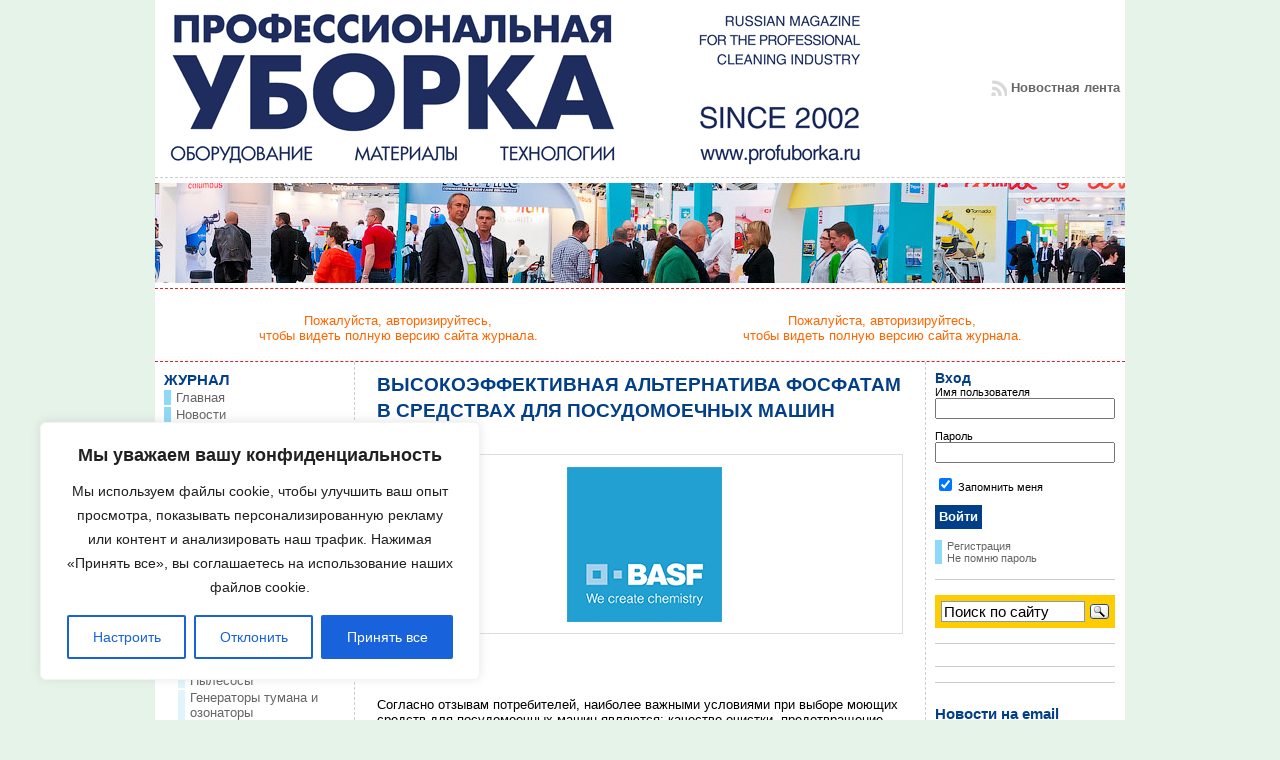

--- FILE ---
content_type: text/html; charset=UTF-8
request_url: http://www.profuborka.ru/?page_id=4163
body_size: 49678
content:
<!DOCTYPE html>


<html xmlns="http://www.w3.org/1999/xhtml" lang="ru-RU" id="html" prefix="og: https://ogp.me/ns#">

<head>

<meta http-equiv="Content-Type" content="text/html; charset=UTF-8" />



<title>ВЫСОКОЭФФЕКТИВНАЯ АЛЬТЕРНАТИВА ФОСФАТАМ В СРЕДСТВАХ ДЛЯ ПОСУДОМОЕЧНЫХ МАШИН | Журнал «Профессиональная уборка. Оборудование, материалы, технологии»</title>

<meta name="description" content="Согласно отзывам потребителей, наиболее важными условиями при выборе моющих средств для посудомоечных машин являются: качество очистки, предотвращение пленкообразования, ополаскивание и качество сушки столовых приборов и посуды. В наше время на рынке представлено множество разнообразных продуктов, полностью удовлетворяющих запросы конечного потребителя. Как бы то ни было, все представленные продукты включают в свой состав фосфаты, содержание которых в 2017 году будет лимитировано в связи с изменениями в законодательстве Европейского Союза. Метилглициндиуксусная кислота (МГДА) &mdash; сильный и эффективный хелатирующий агент, который способен выполнить функцию фосфатов. МГДА (торговая марка Trilon&reg; M) гарантирует высокий уровень качества и соответствует тенденциям устойчивого развития в продуктах премиум-класса." />

<link rel="shortcut icon" href="http://www.profuborka.ru/wp-content/ata-images/favicon2012.ico" />


<link rel="profile" href="http://gmpg.org/xfn/11" />

<link rel="pingback" href="http://www.profuborka.ru/xmlrpc.php" />



	<script type="text/javascript">function theChampLoadEvent(e){var t=window.onload;if(typeof window.onload!="function"){window.onload=e}else{window.onload=function(){t();e()}}}</script>
		<script type="text/javascript">var theChampDefaultLang = 'ru_RU', theChampCloseIconPath = 'http://www.profuborka.ru/wp-content/plugins/super-socializer/images/close.png';</script>
		<script>var theChampSiteUrl = 'http://www.profuborka.ru', theChampVerified = 0, theChampEmailPopup = 0, heateorSsMoreSharePopupSearchText = 'Поиск';</script>
			<script> var theChampSharingAjaxUrl = 'http://www.profuborka.ru/wp-admin/admin-ajax.php', heateorSsFbMessengerAPI = 'https://www.facebook.com/dialog/send?app_id=595489497242932&display=popup&link=%encoded_post_url%&redirect_uri=%encoded_post_url%',heateorSsWhatsappShareAPI = 'web', heateorSsUrlCountFetched = [], heateorSsSharesText = 'Поделились', heateorSsShareText = 'Поделился', theChampPluginIconPath = 'http://www.profuborka.ru/wp-content/plugins/super-socializer/images/logo.png', theChampSaveSharesLocally = 0, theChampHorizontalSharingCountEnable = 0, theChampVerticalSharingCountEnable = 0, theChampSharingOffset = -10, theChampCounterOffset = -10, theChampMobileStickySharingEnabled = 0, heateorSsCopyLinkMessage = "Ссылка скопирована.";
		var heateorSsHorSharingShortUrl = "http://www.profuborka.ru/?page_id=4163";var heateorSsVerticalSharingShortUrl = "http://www.profuborka.ru/?page_id=4163";		</script>
			<style type="text/css">
						.the_champ_button_instagram span.the_champ_svg,a.the_champ_instagram span.the_champ_svg{background:radial-gradient(circle at 30% 107%,#fdf497 0,#fdf497 5%,#fd5949 45%,#d6249f 60%,#285aeb 90%)}
					.the_champ_horizontal_sharing .the_champ_svg,.heateor_ss_standard_follow_icons_container .the_champ_svg{
					color: #fff;
				border-width: 0px;
		border-style: solid;
		border-color: transparent;
	}
		.the_champ_horizontal_sharing .theChampTCBackground{
		color:#666;
	}
		.the_champ_horizontal_sharing span.the_champ_svg:hover,.heateor_ss_standard_follow_icons_container span.the_champ_svg:hover{
				border-color: transparent;
	}
		.the_champ_vertical_sharing span.the_champ_svg,.heateor_ss_floating_follow_icons_container span.the_champ_svg{
					color: #fff;
				border-width: 0px;
		border-style: solid;
		border-color: transparent;
	}
		.the_champ_vertical_sharing .theChampTCBackground{
		color:#666;
	}
		.the_champ_vertical_sharing span.the_champ_svg:hover,.heateor_ss_floating_follow_icons_container span.the_champ_svg:hover{
						border-color: transparent;
		}
	@media screen and (max-width:783px){.the_champ_vertical_sharing{display:none!important}}</style>
	
<!-- SEO от Rank Math - https://rankmath.com/ -->
<meta name="description" content="На сегодняшний день существует множество высокоэффективных продуктов, которые полностью соответствуют желаниям потребителей. Данные продукты содержат фосфаты,"/>
<meta name="robots" content="follow, index, max-snippet:-1, max-video-preview:-1, max-image-preview:large"/>
<link rel="canonical" href="http://www.profuborka.ru/?page_id=4163" />
<meta property="og:locale" content="ru_RU" />
<meta property="og:type" content="article" />
<meta property="og:title" content="ВЫСОКОЭФФЕКТИВНАЯ АЛЬТЕРНАТИВА ФОСФАТАМ В СРЕДСТВАХ ДЛЯ ПОСУДОМОЕЧНЫХ МАШИН | Журнал «Профессиональная уборка. Оборудование, материалы, технологии»" />
<meta property="og:description" content="На сегодняшний день существует множество высокоэффективных продуктов, которые полностью соответствуют желаниям потребителей. Данные продукты содержат фосфаты," />
<meta property="og:url" content="http://www.profuborka.ru/?page_id=4163" />
<meta property="og:site_name" content="Журнал «Профессиональная уборка. Оборудование, материалы, технологии»" />
<meta property="article:tag" content="BASF" />
<meta property="article:tag" content="БАСФ" />
<meta property="article:section" content="«Материалы»" />
<meta property="og:updated_time" content="2022-01-23T14:38:46+03:00" />
<meta property="og:image" content="http://www.profuborka.ru/wp-content/uploads/2016/07/basf57_1.jpg" />
<meta property="og:image:width" content="1100" />
<meta property="og:image:height" content="316" />
<meta property="og:image:alt" content="альтернатива" />
<meta property="og:image:type" content="image/jpeg" />
<meta property="article:published_time" content="2016-07-28T18:58:00+03:00" />
<meta property="article:modified_time" content="2022-01-23T14:38:46+03:00" />
<meta name="twitter:card" content="summary_large_image" />
<meta name="twitter:title" content="ВЫСОКОЭФФЕКТИВНАЯ АЛЬТЕРНАТИВА ФОСФАТАМ В СРЕДСТВАХ ДЛЯ ПОСУДОМОЕЧНЫХ МАШИН | Журнал «Профессиональная уборка. Оборудование, материалы, технологии»" />
<meta name="twitter:description" content="На сегодняшний день существует множество высокоэффективных продуктов, которые полностью соответствуют желаниям потребителей. Данные продукты содержат фосфаты," />
<meta name="twitter:image" content="http://www.profuborka.ru/wp-content/uploads/2016/07/basf57_1.jpg" />
<meta name="twitter:label1" content="Время чтения" />
<meta name="twitter:data1" content="7 минут" />
<script type="application/ld+json" class="rank-math-schema">{"@context":"https://schema.org","@graph":[{"@type":"Organization","@id":"http://www.profuborka.ru/#organization","name":"\u0416\u0443\u0440\u043d\u0430\u043b \u00ab\u041f\u0440\u043e\u0444\u0435\u0441\u0441\u0438\u043e\u043d\u0430\u043b\u044c\u043d\u0430\u044f \u0443\u0431\u043e\u0440\u043a\u0430. \u041e\u0431\u043e\u0440\u0443\u0434\u043e\u0432\u0430\u043d\u0438\u0435, \u043c\u0430\u0442\u0435\u0440\u0438\u0430\u043b\u044b, \u0442\u0435\u0445\u043d\u043e\u043b\u043e\u0433\u0438\u0438\u00bb","url":"http://www.profuborka.ru","logo":{"@type":"ImageObject","@id":"http://www.profuborka.ru/#logo","url":"http://www.profuborka.ru/wp-content/uploads/2021/10/pu_new_ru2.png","contentUrl":"http://www.profuborka.ru/wp-content/uploads/2021/10/pu_new_ru2.png","caption":"\u0416\u0443\u0440\u043d\u0430\u043b \u00ab\u041f\u0440\u043e\u0444\u0435\u0441\u0441\u0438\u043e\u043d\u0430\u043b\u044c\u043d\u0430\u044f \u0443\u0431\u043e\u0440\u043a\u0430. \u041e\u0431\u043e\u0440\u0443\u0434\u043e\u0432\u0430\u043d\u0438\u0435, \u043c\u0430\u0442\u0435\u0440\u0438\u0430\u043b\u044b, \u0442\u0435\u0445\u043d\u043e\u043b\u043e\u0433\u0438\u0438\u00bb","inLanguage":"ru-RU","width":"1460","height":"809"}},{"@type":"WebSite","@id":"http://www.profuborka.ru/#website","url":"http://www.profuborka.ru","name":"\u0416\u0443\u0440\u043d\u0430\u043b \u00ab\u041f\u0440\u043e\u0444\u0435\u0441\u0441\u0438\u043e\u043d\u0430\u043b\u044c\u043d\u0430\u044f \u0443\u0431\u043e\u0440\u043a\u0430. \u041e\u0431\u043e\u0440\u0443\u0434\u043e\u0432\u0430\u043d\u0438\u0435, \u043c\u0430\u0442\u0435\u0440\u0438\u0430\u043b\u044b, \u0442\u0435\u0445\u043d\u043e\u043b\u043e\u0433\u0438\u0438\u00bb","publisher":{"@id":"http://www.profuborka.ru/#organization"},"inLanguage":"ru-RU"},{"@type":"ImageObject","@id":"http://www.profuborka.ru/wp-content/uploads/2016/07/basf57_logo.png","url":"http://www.profuborka.ru/wp-content/uploads/2016/07/basf57_logo.png","width":"200","height":"200","inLanguage":"ru-RU"},{"@type":"BreadcrumbList","@id":"http://www.profuborka.ru/?page_id=4163#breadcrumb","itemListElement":[{"@type":"ListItem","position":"1","item":{"@id":"http://www.profuborka.ru","name":"Home"}},{"@type":"ListItem","position":"2","item":{"@id":"http://www.profuborka.ru/?page_id=3918","name":"2016 \u0433\u043e\u0434"}},{"@type":"ListItem","position":"3","item":{"@id":"http://www.profuborka.ru/?page_id=4163","name":"\u0412\u042b\u0421\u041e\u041a\u041e\u042d\u0424\u0424\u0415\u041a\u0422\u0418\u0412\u041d\u0410\u042f \u0410\u041b\u042c\u0422\u0415\u0420\u041d\u0410\u0422\u0418\u0412\u0410 \u0424\u041e\u0421\u0424\u0410\u0422\u0410\u041c \u0412\u00a0\u0421\u0420\u0415\u0414\u0421\u0422\u0412\u0410\u0425  \u0414\u041b\u042f \u041f\u041e\u0421\u0423\u0414\u041e\u041c\u041e\u0415\u0427\u041d\u042b\u0425 \u041c\u0410\u0428\u0418\u041d"}}]},{"@type":"WebPage","@id":"http://www.profuborka.ru/?page_id=4163#webpage","url":"http://www.profuborka.ru/?page_id=4163","name":"\u0412\u042b\u0421\u041e\u041a\u041e\u042d\u0424\u0424\u0415\u041a\u0422\u0418\u0412\u041d\u0410\u042f \u0410\u041b\u042c\u0422\u0415\u0420\u041d\u0410\u0422\u0418\u0412\u0410 \u0424\u041e\u0421\u0424\u0410\u0422\u0410\u041c \u0412\u00a0\u0421\u0420\u0415\u0414\u0421\u0422\u0412\u0410\u0425 \u0414\u041b\u042f \u041f\u041e\u0421\u0423\u0414\u041e\u041c\u041e\u0415\u0427\u041d\u042b\u0425 \u041c\u0410\u0428\u0418\u041d | \u0416\u0443\u0440\u043d\u0430\u043b \u00ab\u041f\u0440\u043e\u0444\u0435\u0441\u0441\u0438\u043e\u043d\u0430\u043b\u044c\u043d\u0430\u044f \u0443\u0431\u043e\u0440\u043a\u0430. \u041e\u0431\u043e\u0440\u0443\u0434\u043e\u0432\u0430\u043d\u0438\u0435, \u043c\u0430\u0442\u0435\u0440\u0438\u0430\u043b\u044b, \u0442\u0435\u0445\u043d\u043e\u043b\u043e\u0433\u0438\u0438\u00bb","datePublished":"2016-07-28T18:58:00+03:00","dateModified":"2022-01-23T14:38:46+03:00","isPartOf":{"@id":"http://www.profuborka.ru/#website"},"primaryImageOfPage":{"@id":"http://www.profuborka.ru/wp-content/uploads/2016/07/basf57_logo.png"},"inLanguage":"ru-RU","breadcrumb":{"@id":"http://www.profuborka.ru/?page_id=4163#breadcrumb"}},{"@type":"Person","@id":"http://www.profuborka.ru/?page_id=4163#author","name":"\u0421\u0435\u0440\u0433\u0435\u0439","image":{"@type":"ImageObject","@id":"http://www.profuborka.ru/wp-content/uploads/2013/01/sergg_avatar-96x96.jpg","url":"http://www.profuborka.ru/wp-content/uploads/2013/01/sergg_avatar-96x96.jpg","caption":"\u0421\u0435\u0440\u0433\u0435\u0439","inLanguage":"ru-RU"},"sameAs":["http://profuborka.ru"],"worksFor":{"@id":"http://www.profuborka.ru/#organization"}},{"@type":"Article","headline":"\u0412\u042b\u0421\u041e\u041a\u041e\u042d\u0424\u0424\u0415\u041a\u0422\u0418\u0412\u041d\u0410\u042f \u0410\u041b\u042c\u0422\u0415\u0420\u041d\u0410\u0422\u0418\u0412\u0410 \u0424\u041e\u0421\u0424\u0410\u0422\u0410\u041c \u0412\u00a0\u0421\u0420\u0415\u0414\u0421\u0422\u0412\u0410\u0425 \u0414\u041b\u042f \u041f\u041e\u0421\u0423\u0414\u041e\u041c\u041e\u0415\u0427\u041d\u042b\u0425 \u041c\u0410\u0428\u0418\u041d | \u0416\u0443\u0440\u043d\u0430\u043b \u00ab\u041f\u0440\u043e\u0444\u0435\u0441\u0441\u0438\u043e\u043d\u0430\u043b\u044c\u043d\u0430\u044f","keywords":"\u0430\u043b\u044c\u0442\u0435\u0440\u043d\u0430\u0442\u0438\u0432\u0430,\u0444\u043e\u0441\u0444\u0430\u0442\u044b,\u0431\u0430\u0441\u0444,basf,\u041c\u0413\u0414\u0410","datePublished":"2016-07-28T18:58:00+03:00","dateModified":"2022-01-23T14:38:46+03:00","author":{"@id":"http://www.profuborka.ru/?page_id=4163#author","name":"\u0421\u0435\u0440\u0433\u0435\u0439"},"publisher":{"@id":"http://www.profuborka.ru/#organization"},"description":"\u041d\u0430 \u0441\u0435\u0433\u043e\u0434\u043d\u044f\u0448\u043d\u0438\u0439 \u0434\u0435\u043d\u044c \u0441\u0443\u0449\u0435\u0441\u0442\u0432\u0443\u0435\u0442 \u043c\u043d\u043e\u0436\u0435\u0441\u0442\u0432\u043e \u0432\u044b\u0441\u043e\u043a\u043e\u044d\u0444\u0444\u0435\u043a\u0442\u0438\u0432\u043d\u044b\u0445 \u043f\u0440\u043e\u0434\u0443\u043a\u0442\u043e\u0432, \u043a\u043e\u0442\u043e\u0440\u044b\u0435 \u043f\u043e\u043b\u043d\u043e\u0441\u0442\u044c\u044e \u0441\u043e\u043e\u0442\u0432\u0435\u0442\u0441\u0442\u0432\u0443\u044e\u0442 \u0436\u0435\u043b\u0430\u043d\u0438\u044f\u043c \u043f\u043e\u0442\u0440\u0435\u0431\u0438\u0442\u0435\u043b\u0435\u0439. \u0414\u0430\u043d\u043d\u044b\u0435 \u043f\u0440\u043e\u0434\u0443\u043a\u0442\u044b \u0441\u043e\u0434\u0435\u0440\u0436\u0430\u0442 \u0444\u043e\u0441\u0444\u0430\u0442\u044b,","name":"\u0412\u042b\u0421\u041e\u041a\u041e\u042d\u0424\u0424\u0415\u041a\u0422\u0418\u0412\u041d\u0410\u042f \u0410\u041b\u042c\u0422\u0415\u0420\u041d\u0410\u0422\u0418\u0412\u0410 \u0424\u041e\u0421\u0424\u0410\u0422\u0410\u041c \u0412\u00a0\u0421\u0420\u0415\u0414\u0421\u0422\u0412\u0410\u0425 \u0414\u041b\u042f \u041f\u041e\u0421\u0423\u0414\u041e\u041c\u041e\u0415\u0427\u041d\u042b\u0425 \u041c\u0410\u0428\u0418\u041d | \u0416\u0443\u0440\u043d\u0430\u043b \u00ab\u041f\u0440\u043e\u0444\u0435\u0441\u0441\u0438\u043e\u043d\u0430\u043b\u044c\u043d\u0430\u044f","@id":"http://www.profuborka.ru/?page_id=4163#richSnippet","isPartOf":{"@id":"http://www.profuborka.ru/?page_id=4163#webpage"},"image":{"@id":"http://www.profuborka.ru/wp-content/uploads/2016/07/basf57_logo.png"},"inLanguage":"ru-RU","mainEntityOfPage":{"@id":"http://www.profuborka.ru/?page_id=4163#webpage"}}]}</script>
<!-- /Rank Math WordPress SEO плагин -->

<link rel='dns-prefetch' href='//widgetlogic.org' />
<link rel="alternate" type="application/rss+xml" title="Журнал «Профессиональная уборка. Оборудование, материалы, технологии» &raquo; Лента" href="http://www.profuborka.ru/?feed=rss2" />
<link rel="alternate" type="application/rss+xml" title="Журнал «Профессиональная уборка. Оборудование, материалы, технологии» &raquo; Лента комментариев" href="http://www.profuborka.ru/?feed=comments-rss2" />
<script type="text/javascript">
/* <![CDATA[ */
window._wpemojiSettings = {"baseUrl":"https:\/\/s.w.org\/images\/core\/emoji\/15.0.3\/72x72\/","ext":".png","svgUrl":"https:\/\/s.w.org\/images\/core\/emoji\/15.0.3\/svg\/","svgExt":".svg","source":{"concatemoji":"http:\/\/www.profuborka.ru\/wp-includes\/js\/wp-emoji-release.min.js?ver=890f4752d8afd00a7885b29dc317fa99"}};
/*! This file is auto-generated */
!function(i,n){var o,s,e;function c(e){try{var t={supportTests:e,timestamp:(new Date).valueOf()};sessionStorage.setItem(o,JSON.stringify(t))}catch(e){}}function p(e,t,n){e.clearRect(0,0,e.canvas.width,e.canvas.height),e.fillText(t,0,0);var t=new Uint32Array(e.getImageData(0,0,e.canvas.width,e.canvas.height).data),r=(e.clearRect(0,0,e.canvas.width,e.canvas.height),e.fillText(n,0,0),new Uint32Array(e.getImageData(0,0,e.canvas.width,e.canvas.height).data));return t.every(function(e,t){return e===r[t]})}function u(e,t,n){switch(t){case"flag":return n(e,"\ud83c\udff3\ufe0f\u200d\u26a7\ufe0f","\ud83c\udff3\ufe0f\u200b\u26a7\ufe0f")?!1:!n(e,"\ud83c\uddfa\ud83c\uddf3","\ud83c\uddfa\u200b\ud83c\uddf3")&&!n(e,"\ud83c\udff4\udb40\udc67\udb40\udc62\udb40\udc65\udb40\udc6e\udb40\udc67\udb40\udc7f","\ud83c\udff4\u200b\udb40\udc67\u200b\udb40\udc62\u200b\udb40\udc65\u200b\udb40\udc6e\u200b\udb40\udc67\u200b\udb40\udc7f");case"emoji":return!n(e,"\ud83d\udc26\u200d\u2b1b","\ud83d\udc26\u200b\u2b1b")}return!1}function f(e,t,n){var r="undefined"!=typeof WorkerGlobalScope&&self instanceof WorkerGlobalScope?new OffscreenCanvas(300,150):i.createElement("canvas"),a=r.getContext("2d",{willReadFrequently:!0}),o=(a.textBaseline="top",a.font="600 32px Arial",{});return e.forEach(function(e){o[e]=t(a,e,n)}),o}function t(e){var t=i.createElement("script");t.src=e,t.defer=!0,i.head.appendChild(t)}"undefined"!=typeof Promise&&(o="wpEmojiSettingsSupports",s=["flag","emoji"],n.supports={everything:!0,everythingExceptFlag:!0},e=new Promise(function(e){i.addEventListener("DOMContentLoaded",e,{once:!0})}),new Promise(function(t){var n=function(){try{var e=JSON.parse(sessionStorage.getItem(o));if("object"==typeof e&&"number"==typeof e.timestamp&&(new Date).valueOf()<e.timestamp+604800&&"object"==typeof e.supportTests)return e.supportTests}catch(e){}return null}();if(!n){if("undefined"!=typeof Worker&&"undefined"!=typeof OffscreenCanvas&&"undefined"!=typeof URL&&URL.createObjectURL&&"undefined"!=typeof Blob)try{var e="postMessage("+f.toString()+"("+[JSON.stringify(s),u.toString(),p.toString()].join(",")+"));",r=new Blob([e],{type:"text/javascript"}),a=new Worker(URL.createObjectURL(r),{name:"wpTestEmojiSupports"});return void(a.onmessage=function(e){c(n=e.data),a.terminate(),t(n)})}catch(e){}c(n=f(s,u,p))}t(n)}).then(function(e){for(var t in e)n.supports[t]=e[t],n.supports.everything=n.supports.everything&&n.supports[t],"flag"!==t&&(n.supports.everythingExceptFlag=n.supports.everythingExceptFlag&&n.supports[t]);n.supports.everythingExceptFlag=n.supports.everythingExceptFlag&&!n.supports.flag,n.DOMReady=!1,n.readyCallback=function(){n.DOMReady=!0}}).then(function(){return e}).then(function(){var e;n.supports.everything||(n.readyCallback(),(e=n.source||{}).concatemoji?t(e.concatemoji):e.wpemoji&&e.twemoji&&(t(e.twemoji),t(e.wpemoji)))}))}((window,document),window._wpemojiSettings);
/* ]]> */
</script>
<link rel='stylesheet' id='validate-engine-css-css' href='http://www.profuborka.ru/wp-content/plugins/mailbard-newsletters/legacy/css/validationEngine.jquery.css?ver=2.8.2' type='text/css' media='all' />
<link rel='stylesheet' id='ags-divi-icons-css' href='http://www.profuborka.ru/wp-content/plugins/wp-and-divi-icons/css/icons.min.css?ver=2.0.1' type='text/css' media='all' />
<link rel='stylesheet' id='ags-divi-icons-fo-icons-css' href='http://www.profuborka.ru/wp-content/plugins/wp-and-divi-icons/icon-packs/free-icons/agsdi-icons.min.css?ver=2.0.1' type='text/css' media='all' />
<style id='wp-emoji-styles-inline-css' type='text/css'>

	img.wp-smiley, img.emoji {
		display: inline !important;
		border: none !important;
		box-shadow: none !important;
		height: 1em !important;
		width: 1em !important;
		margin: 0 0.07em !important;
		vertical-align: -0.1em !important;
		background: none !important;
		padding: 0 !important;
	}
</style>
<link rel='stylesheet' id='wp-block-library-css' href='http://www.profuborka.ru/wp-includes/css/dist/block-library/style.min.css?ver=890f4752d8afd00a7885b29dc317fa99' type='text/css' media='all' />
<link rel='stylesheet' id='block-widget-css' href='http://www.profuborka.ru/wp-content/plugins/widget-logic/block_widget/css/widget.css?ver=1725788263' type='text/css' media='all' />
<style id='classic-theme-styles-inline-css' type='text/css'>
/*! This file is auto-generated */
.wp-block-button__link{color:#fff;background-color:#32373c;border-radius:9999px;box-shadow:none;text-decoration:none;padding:calc(.667em + 2px) calc(1.333em + 2px);font-size:1.125em}.wp-block-file__button{background:#32373c;color:#fff;text-decoration:none}
</style>
<style id='global-styles-inline-css' type='text/css'>
body{--wp--preset--color--black: #000000;--wp--preset--color--cyan-bluish-gray: #abb8c3;--wp--preset--color--white: #ffffff;--wp--preset--color--pale-pink: #f78da7;--wp--preset--color--vivid-red: #cf2e2e;--wp--preset--color--luminous-vivid-orange: #ff6900;--wp--preset--color--luminous-vivid-amber: #fcb900;--wp--preset--color--light-green-cyan: #7bdcb5;--wp--preset--color--vivid-green-cyan: #00d084;--wp--preset--color--pale-cyan-blue: #8ed1fc;--wp--preset--color--vivid-cyan-blue: #0693e3;--wp--preset--color--vivid-purple: #9b51e0;--wp--preset--gradient--vivid-cyan-blue-to-vivid-purple: linear-gradient(135deg,rgba(6,147,227,1) 0%,rgb(155,81,224) 100%);--wp--preset--gradient--light-green-cyan-to-vivid-green-cyan: linear-gradient(135deg,rgb(122,220,180) 0%,rgb(0,208,130) 100%);--wp--preset--gradient--luminous-vivid-amber-to-luminous-vivid-orange: linear-gradient(135deg,rgba(252,185,0,1) 0%,rgba(255,105,0,1) 100%);--wp--preset--gradient--luminous-vivid-orange-to-vivid-red: linear-gradient(135deg,rgba(255,105,0,1) 0%,rgb(207,46,46) 100%);--wp--preset--gradient--very-light-gray-to-cyan-bluish-gray: linear-gradient(135deg,rgb(238,238,238) 0%,rgb(169,184,195) 100%);--wp--preset--gradient--cool-to-warm-spectrum: linear-gradient(135deg,rgb(74,234,220) 0%,rgb(151,120,209) 20%,rgb(207,42,186) 40%,rgb(238,44,130) 60%,rgb(251,105,98) 80%,rgb(254,248,76) 100%);--wp--preset--gradient--blush-light-purple: linear-gradient(135deg,rgb(255,206,236) 0%,rgb(152,150,240) 100%);--wp--preset--gradient--blush-bordeaux: linear-gradient(135deg,rgb(254,205,165) 0%,rgb(254,45,45) 50%,rgb(107,0,62) 100%);--wp--preset--gradient--luminous-dusk: linear-gradient(135deg,rgb(255,203,112) 0%,rgb(199,81,192) 50%,rgb(65,88,208) 100%);--wp--preset--gradient--pale-ocean: linear-gradient(135deg,rgb(255,245,203) 0%,rgb(182,227,212) 50%,rgb(51,167,181) 100%);--wp--preset--gradient--electric-grass: linear-gradient(135deg,rgb(202,248,128) 0%,rgb(113,206,126) 100%);--wp--preset--gradient--midnight: linear-gradient(135deg,rgb(2,3,129) 0%,rgb(40,116,252) 100%);--wp--preset--font-size--small: 13px;--wp--preset--font-size--medium: 20px;--wp--preset--font-size--large: 36px;--wp--preset--font-size--x-large: 42px;--wp--preset--spacing--20: 0.44rem;--wp--preset--spacing--30: 0.67rem;--wp--preset--spacing--40: 1rem;--wp--preset--spacing--50: 1.5rem;--wp--preset--spacing--60: 2.25rem;--wp--preset--spacing--70: 3.38rem;--wp--preset--spacing--80: 5.06rem;--wp--preset--shadow--natural: 6px 6px 9px rgba(0, 0, 0, 0.2);--wp--preset--shadow--deep: 12px 12px 50px rgba(0, 0, 0, 0.4);--wp--preset--shadow--sharp: 6px 6px 0px rgba(0, 0, 0, 0.2);--wp--preset--shadow--outlined: 6px 6px 0px -3px rgba(255, 255, 255, 1), 6px 6px rgba(0, 0, 0, 1);--wp--preset--shadow--crisp: 6px 6px 0px rgba(0, 0, 0, 1);}:where(.is-layout-flex){gap: 0.5em;}:where(.is-layout-grid){gap: 0.5em;}body .is-layout-flex{display: flex;}body .is-layout-flex{flex-wrap: wrap;align-items: center;}body .is-layout-flex > *{margin: 0;}body .is-layout-grid{display: grid;}body .is-layout-grid > *{margin: 0;}:where(.wp-block-columns.is-layout-flex){gap: 2em;}:where(.wp-block-columns.is-layout-grid){gap: 2em;}:where(.wp-block-post-template.is-layout-flex){gap: 1.25em;}:where(.wp-block-post-template.is-layout-grid){gap: 1.25em;}.has-black-color{color: var(--wp--preset--color--black) !important;}.has-cyan-bluish-gray-color{color: var(--wp--preset--color--cyan-bluish-gray) !important;}.has-white-color{color: var(--wp--preset--color--white) !important;}.has-pale-pink-color{color: var(--wp--preset--color--pale-pink) !important;}.has-vivid-red-color{color: var(--wp--preset--color--vivid-red) !important;}.has-luminous-vivid-orange-color{color: var(--wp--preset--color--luminous-vivid-orange) !important;}.has-luminous-vivid-amber-color{color: var(--wp--preset--color--luminous-vivid-amber) !important;}.has-light-green-cyan-color{color: var(--wp--preset--color--light-green-cyan) !important;}.has-vivid-green-cyan-color{color: var(--wp--preset--color--vivid-green-cyan) !important;}.has-pale-cyan-blue-color{color: var(--wp--preset--color--pale-cyan-blue) !important;}.has-vivid-cyan-blue-color{color: var(--wp--preset--color--vivid-cyan-blue) !important;}.has-vivid-purple-color{color: var(--wp--preset--color--vivid-purple) !important;}.has-black-background-color{background-color: var(--wp--preset--color--black) !important;}.has-cyan-bluish-gray-background-color{background-color: var(--wp--preset--color--cyan-bluish-gray) !important;}.has-white-background-color{background-color: var(--wp--preset--color--white) !important;}.has-pale-pink-background-color{background-color: var(--wp--preset--color--pale-pink) !important;}.has-vivid-red-background-color{background-color: var(--wp--preset--color--vivid-red) !important;}.has-luminous-vivid-orange-background-color{background-color: var(--wp--preset--color--luminous-vivid-orange) !important;}.has-luminous-vivid-amber-background-color{background-color: var(--wp--preset--color--luminous-vivid-amber) !important;}.has-light-green-cyan-background-color{background-color: var(--wp--preset--color--light-green-cyan) !important;}.has-vivid-green-cyan-background-color{background-color: var(--wp--preset--color--vivid-green-cyan) !important;}.has-pale-cyan-blue-background-color{background-color: var(--wp--preset--color--pale-cyan-blue) !important;}.has-vivid-cyan-blue-background-color{background-color: var(--wp--preset--color--vivid-cyan-blue) !important;}.has-vivid-purple-background-color{background-color: var(--wp--preset--color--vivid-purple) !important;}.has-black-border-color{border-color: var(--wp--preset--color--black) !important;}.has-cyan-bluish-gray-border-color{border-color: var(--wp--preset--color--cyan-bluish-gray) !important;}.has-white-border-color{border-color: var(--wp--preset--color--white) !important;}.has-pale-pink-border-color{border-color: var(--wp--preset--color--pale-pink) !important;}.has-vivid-red-border-color{border-color: var(--wp--preset--color--vivid-red) !important;}.has-luminous-vivid-orange-border-color{border-color: var(--wp--preset--color--luminous-vivid-orange) !important;}.has-luminous-vivid-amber-border-color{border-color: var(--wp--preset--color--luminous-vivid-amber) !important;}.has-light-green-cyan-border-color{border-color: var(--wp--preset--color--light-green-cyan) !important;}.has-vivid-green-cyan-border-color{border-color: var(--wp--preset--color--vivid-green-cyan) !important;}.has-pale-cyan-blue-border-color{border-color: var(--wp--preset--color--pale-cyan-blue) !important;}.has-vivid-cyan-blue-border-color{border-color: var(--wp--preset--color--vivid-cyan-blue) !important;}.has-vivid-purple-border-color{border-color: var(--wp--preset--color--vivid-purple) !important;}.has-vivid-cyan-blue-to-vivid-purple-gradient-background{background: var(--wp--preset--gradient--vivid-cyan-blue-to-vivid-purple) !important;}.has-light-green-cyan-to-vivid-green-cyan-gradient-background{background: var(--wp--preset--gradient--light-green-cyan-to-vivid-green-cyan) !important;}.has-luminous-vivid-amber-to-luminous-vivid-orange-gradient-background{background: var(--wp--preset--gradient--luminous-vivid-amber-to-luminous-vivid-orange) !important;}.has-luminous-vivid-orange-to-vivid-red-gradient-background{background: var(--wp--preset--gradient--luminous-vivid-orange-to-vivid-red) !important;}.has-very-light-gray-to-cyan-bluish-gray-gradient-background{background: var(--wp--preset--gradient--very-light-gray-to-cyan-bluish-gray) !important;}.has-cool-to-warm-spectrum-gradient-background{background: var(--wp--preset--gradient--cool-to-warm-spectrum) !important;}.has-blush-light-purple-gradient-background{background: var(--wp--preset--gradient--blush-light-purple) !important;}.has-blush-bordeaux-gradient-background{background: var(--wp--preset--gradient--blush-bordeaux) !important;}.has-luminous-dusk-gradient-background{background: var(--wp--preset--gradient--luminous-dusk) !important;}.has-pale-ocean-gradient-background{background: var(--wp--preset--gradient--pale-ocean) !important;}.has-electric-grass-gradient-background{background: var(--wp--preset--gradient--electric-grass) !important;}.has-midnight-gradient-background{background: var(--wp--preset--gradient--midnight) !important;}.has-small-font-size{font-size: var(--wp--preset--font-size--small) !important;}.has-medium-font-size{font-size: var(--wp--preset--font-size--medium) !important;}.has-large-font-size{font-size: var(--wp--preset--font-size--large) !important;}.has-x-large-font-size{font-size: var(--wp--preset--font-size--x-large) !important;}
.wp-block-navigation a:where(:not(.wp-element-button)){color: inherit;}
:where(.wp-block-post-template.is-layout-flex){gap: 1.25em;}:where(.wp-block-post-template.is-layout-grid){gap: 1.25em;}
:where(.wp-block-columns.is-layout-flex){gap: 2em;}:where(.wp-block-columns.is-layout-grid){gap: 2em;}
.wp-block-pullquote{font-size: 1.5em;line-height: 1.6;}
</style>
<link rel='stylesheet' id='akp-dynamic-css-css' href='http://www.profuborka.ru/wp-admin/admin-ajax.php?action=akp_dynamic_css&#038;ver=890f4752d8afd00a7885b29dc317fa99' type='text/css' media='all' />
<link rel='stylesheet' id='arve-css' href='http://www.profuborka.ru/wp-content/plugins/advanced-responsive-video-embedder/build/main.css?ver=755e5bf2bfafc15e7cc1' type='text/css' media='all' />
<link rel='stylesheet' id='events-manager-css' href='http://www.profuborka.ru/wp-content/plugins/events-manager/includes/css/events-manager.min.css?ver=6.6.4.4' type='text/css' media='all' />
<style id='events-manager-inline-css' type='text/css'>
body .em { --font-family : inherit; --font-weight : inherit; --font-size : 1em; --line-height : inherit; }
</style>
<link rel='stylesheet' id='foobox-free-min-css' href='http://www.profuborka.ru/wp-content/plugins/foobox-image-lightbox/free/css/foobox.free.min.css?ver=2.7.34' type='text/css' media='all' />
<style id='if-so-public-dummy-inline-css' type='text/css'>
        .lds-dual-ring {
          display: inline-block;
          width: 16px;
          height: 16px;
        }
        .lds-dual-ring:after {
          content: " ";
          display: block;
          width: 16px;
          height: 16px;
          margin: 0px;
          border-radius: 50%;
          border: 3px solid #000;
          border-color: #000 transparent #000 transparent;
          animation: lds-dual-ring 1.2s linear infinite;
        }
        @keyframes lds-dual-ring {
          0% {
            transform: rotate(0deg);
          }
          100% {
            transform: rotate(360deg);
          }
        }
        /*loader 2*/
        .ifso-logo-loader {
            font-size: 20px;
            width: 64px;
            font-family: sans-serif;
            position: relative;
            height: auto;
            font-weight: 800;
        }
        .ifso-logo-loader:before {
            content: '';
            position: absolute;
            left: 30%;
            top: 36%;
            width: 14px;
            height: 22px;
            clip-path: polygon(100% 50%, 0 0, 0 100%);
            background: #fd5b56;
            animation: spinAndMoveArrow 2s infinite;
            height: 9px;
            width: 7px;
        }
        .ifso-logo-loader:after {
            content: "If So";
            word-spacing: 12px;
        }
        @keyframes spinAndMoveArrow {
                40% {
                    transform: rotate(360deg);
                }
    
                60% {
                    transform: translateX(-5px);
                }
    
                80% {
                    transform: translateX(5px);
                }
    
                100% {
                    transform: translateX(0);
                }
        }
        /*Loader 3 - default content*/
        .ifso-default-content-loader{
            display:inline-block;
        }
        
</style>
<link rel='stylesheet' id='rss-feed-pro-css' href='http://www.profuborka.ru/wp-content/plugins/rss-feed-pro/assets/css/rss-feed-pro.css?ver=1.0.0' type='text/css' media='all' />
<link rel='stylesheet' id='wpmt-css-frontend-css' href='http://www.profuborka.ru/wp-content/plugins/wp-mailto-links/core/includes/assets/css/style.css?ver=230928-93729' type='text/css' media='all' />
<link rel='stylesheet' id='sidebar-login-css' href='http://www.profuborka.ru/wp-content/plugins/sidebar-login/build/sidebar-login.css?ver=1647687769' type='text/css' media='all' />
<link rel='stylesheet' id='dflip-icons-style-css' href='http://www.profuborka.ru/wp-content/plugins/3d-flipbook-dflip-lite/assets/css/themify-icons.min.css?ver=1.7.35' type='text/css' media='all' />
<link rel='stylesheet' id='dflip-style-css' href='http://www.profuborka.ru/wp-content/plugins/3d-flipbook-dflip-lite/assets/css/dflip.min.css?ver=1.7.35' type='text/css' media='all' />
<link rel='stylesheet' id='UserAccessManagerLoginForm-css' href='http://www.profuborka.ru/wp-content/plugins/user-access-manager/assets/css/uamLoginForm.css?ver=2.2.25' type='text/css' media='screen' />
<link rel='stylesheet' id='the_champ_frontend_css-css' href='http://www.profuborka.ru/wp-content/plugins/super-socializer/css/front.css?ver=7.14.3' type='text/css' media='all' />
<script type="text/javascript" src="http://www.profuborka.ru/wp-includes/js/jquery/jquery.min.js?ver=3.7.1" id="jquery-core-js"></script>
<script type="text/javascript" src="http://www.profuborka.ru/wp-includes/js/jquery/jquery-migrate.min.js?ver=3.4.1" id="jquery-migrate-js"></script>
<script type="text/javascript" id="ags-divi-icons-js-extra">
/* <![CDATA[ */
var ags_divi_icons_config = {"pluginDirUrl":"http:\/\/www.profuborka.ru\/wp-content\/plugins\/wp-and-divi-icons"};
/* ]]> */
</script>
<script type="text/javascript" src="http://www.profuborka.ru/wp-content/plugins/wp-and-divi-icons/js/icons.min.js?ver=2.0.1" id="ags-divi-icons-js"></script>
<script type="text/javascript" src="http://www.profuborka.ru/wp-content/plugins/wp-and-divi-icons/icon-packs/free-icons/agsdi-icons.min.js?ver=2.0.1" id="ags-divi-icons-fo-js"></script>
<script type="text/javascript" id="cookie-law-info-js-extra">
/* <![CDATA[ */
var _ckyConfig = {"_ipData":[],"_assetsURL":"http:\/\/www.profuborka.ru\/wp-content\/plugins\/cookie-law-info\/lite\/frontend\/images\/","_publicURL":"http:\/\/www.profuborka.ru","_expiry":"365","_categories":[{"name":"\u043d\u0435\u043e\u0431\u0445\u043e\u0434\u0438\u043c\u043e","slug":"necessary","isNecessary":true,"ccpaDoNotSell":true,"cookies":[],"active":true,"defaultConsent":{"gdpr":true,"ccpa":true}},{"name":"\u0444\u0443\u043d\u043a\u0446\u0438\u043e\u043d\u0430\u043b\u044c\u043d\u0430\u044f","slug":"functional","isNecessary":false,"ccpaDoNotSell":true,"cookies":[],"active":true,"defaultConsent":{"gdpr":false,"ccpa":false}},{"name":"\u0430\u043d\u0430\u043b\u0438\u0442\u0438\u043a\u0430","slug":"analytics","isNecessary":false,"ccpaDoNotSell":true,"cookies":[],"active":true,"defaultConsent":{"gdpr":false,"ccpa":false}},{"name":"\u043f\u0440\u043e\u0438\u0437\u0432\u043e\u0434\u0438\u0442\u0435\u043b\u044c\u043d\u043e\u0441\u0442\u044c","slug":"performance","isNecessary":false,"ccpaDoNotSell":true,"cookies":[],"active":true,"defaultConsent":{"gdpr":false,"ccpa":false}},{"name":"\u0440\u0435\u043a\u043b\u0430\u043c\u0430","slug":"advertisement","isNecessary":false,"ccpaDoNotSell":true,"cookies":[],"active":true,"defaultConsent":{"gdpr":false,"ccpa":false}}],"_activeLaw":"gdpr","_rootDomain":"","_block":"1","_showBanner":"1","_bannerConfig":{"settings":{"type":"box","preferenceCenterType":"popup","position":"bottom-left","applicableLaw":"gdpr"},"behaviours":{"reloadBannerOnAccept":false,"loadAnalyticsByDefault":false,"animations":{"onLoad":"animate","onHide":"sticky"}},"config":{"revisitConsent":{"status":true,"tag":"revisit-consent","position":"bottom-left","meta":{"url":"#"},"styles":{"background-color":"#0056A7"},"elements":{"title":{"type":"text","tag":"revisit-consent-title","status":true,"styles":{"color":"#0056a7"}}}},"preferenceCenter":{"toggle":{"status":true,"tag":"detail-category-toggle","type":"toggle","states":{"active":{"styles":{"background-color":"#1863DC"}},"inactive":{"styles":{"background-color":"#D0D5D2"}}}}},"categoryPreview":{"status":false,"toggle":{"status":true,"tag":"detail-category-preview-toggle","type":"toggle","states":{"active":{"styles":{"background-color":"#1863DC"}},"inactive":{"styles":{"background-color":"#D0D5D2"}}}}},"videoPlaceholder":{"status":true,"styles":{"background-color":"#000000","border-color":"#000000","color":"#ffffff"}},"readMore":{"status":false,"tag":"readmore-button","type":"link","meta":{"noFollow":true,"newTab":true},"styles":{"color":"#1863DC","background-color":"transparent","border-color":"transparent"}},"auditTable":{"status":true},"optOption":{"status":true,"toggle":{"status":true,"tag":"optout-option-toggle","type":"toggle","states":{"active":{"styles":{"background-color":"#1863dc"}},"inactive":{"styles":{"background-color":"#FFFFFF"}}}}}}},"_version":"3.2.10","_logConsent":"1","_tags":[{"tag":"accept-button","styles":{"color":"#FFFFFF","background-color":"#1863DC","border-color":"#1863DC"}},{"tag":"reject-button","styles":{"color":"#1863DC","background-color":"transparent","border-color":"#1863DC"}},{"tag":"settings-button","styles":{"color":"#1863DC","background-color":"transparent","border-color":"#1863DC"}},{"tag":"readmore-button","styles":{"color":"#1863DC","background-color":"transparent","border-color":"transparent"}},{"tag":"donotsell-button","styles":{"color":"#1863DC","background-color":"transparent","border-color":"transparent"}},{"tag":"accept-button","styles":{"color":"#FFFFFF","background-color":"#1863DC","border-color":"#1863DC"}},{"tag":"revisit-consent","styles":{"background-color":"#0056A7"}}],"_shortCodes":[{"key":"cky_readmore","content":"<a href=\"#\" class=\"cky-policy\" aria-label=\"\u041f\u043e\u043b\u0438\u0442\u0438\u043a\u0430 \u0432 \u043e\u0442\u043d\u043e\u0448\u0435\u043d\u0438\u0438 \u0444\u0430\u0439\u043b\u043e\u0432 cookie\" target=\"_blank\" rel=\"noopener\" data-cky-tag=\"readmore-button\">\u041f\u043e\u043b\u0438\u0442\u0438\u043a\u0430 \u0432 \u043e\u0442\u043d\u043e\u0448\u0435\u043d\u0438\u0438 \u0444\u0430\u0439\u043b\u043e\u0432 cookie<\/a>","tag":"readmore-button","status":false,"attributes":{"rel":"nofollow","target":"_blank"}},{"key":"cky_show_desc","content":"<button class=\"cky-show-desc-btn\" data-cky-tag=\"show-desc-button\" aria-label=\"\u041f\u043e\u043a\u0430\u0437\u0430\u0442\u044c \u0431\u043e\u043b\u044c\u0448\u0435\">\u041f\u043e\u043a\u0430\u0437\u0430\u0442\u044c \u0431\u043e\u043b\u044c\u0448\u0435<\/button>","tag":"show-desc-button","status":true,"attributes":[]},{"key":"cky_hide_desc","content":"<button class=\"cky-show-desc-btn\" data-cky-tag=\"hide-desc-button\" aria-label=\"\u041f\u043e\u043a\u0430\u0437\u0430\u0442\u044c \u043c\u0435\u043d\u044c\u0448\u0435\">\u041f\u043e\u043a\u0430\u0437\u0430\u0442\u044c \u043c\u0435\u043d\u044c\u0448\u0435<\/button>","tag":"hide-desc-button","status":true,"attributes":[]},{"key":"cky_category_toggle_label","content":"[cky_{{status}}_category_label] [cky_preference_{{category_slug}}_title]","tag":"","status":true,"attributes":[]},{"key":"cky_enable_category_label","content":"\u0414\u0430\u0432\u0430\u0442\u044c \u0432\u043e\u0437\u043c\u043e\u0436\u043d\u043e\u0441\u0442\u044c","tag":"","status":true,"attributes":[]},{"key":"cky_disable_category_label","content":"\u0417\u0430\u043f\u0440\u0435\u0449\u0430\u0442\u044c","tag":"","status":true,"attributes":[]},{"key":"cky_video_placeholder","content":"<div class=\"video-placeholder-normal\" data-cky-tag=\"video-placeholder\" id=\"[UNIQUEID]\"><p class=\"video-placeholder-text-normal\" data-cky-tag=\"placeholder-title\">\u041f\u043e\u0436\u0430\u043b\u0443\u0439\u0441\u0442\u0430, \u043f\u0440\u0438\u043c\u0438\u0442\u0435 \u0441\u043e\u0433\u043b\u0430\u0441\u0438\u0435 \u043d\u0430 \u0438\u0441\u043f\u043e\u043b\u044c\u0437\u043e\u0432\u0430\u043d\u0438\u0435 \u0444\u0430\u0439\u043b\u043e\u0432 cookie<\/p><\/div>","tag":"","status":true,"attributes":[]},{"key":"cky_enable_optout_label","content":"\u0414\u0430\u0432\u0430\u0442\u044c \u0432\u043e\u0437\u043c\u043e\u0436\u043d\u043e\u0441\u0442\u044c","tag":"","status":true,"attributes":[]},{"key":"cky_disable_optout_label","content":"\u0417\u0430\u043f\u0440\u0435\u0449\u0430\u0442\u044c","tag":"","status":true,"attributes":[]},{"key":"cky_optout_toggle_label","content":"[cky_{{status}}_optout_label] [cky_optout_option_title]","tag":"","status":true,"attributes":[]},{"key":"cky_optout_option_title","content":"\u041d\u0435 \u043f\u0440\u043e\u0434\u0430\u0432\u0430\u0442\u044c \u0438 \u043d\u0435 \u043f\u0435\u0440\u0435\u0434\u0430\u0432\u0430\u0442\u044c \u043c\u043e\u044e \u043b\u0438\u0447\u043d\u0443\u044e \u0438\u043d\u0444\u043e\u0440\u043c\u0430\u0446\u0438\u044e","tag":"","status":true,"attributes":[]},{"key":"cky_optout_close_label","content":"\u0417\u0430\u043a\u0440\u044b\u0432\u0430\u0442\u044c","tag":"","status":true,"attributes":[]}],"_rtl":"","_language":"ru","_providersToBlock":[]};
var _ckyStyles = {"css":".cky-overlay{background: #000000; opacity: 0.4; position: fixed; top: 0; left: 0; width: 100%; height: 100%; z-index: 99999999;}.cky-hide{display: none;}.cky-btn-revisit-wrapper{display: flex; align-items: center; justify-content: center; background: #0056a7; width: 45px; height: 45px; border-radius: 50%; position: fixed; z-index: 999999; cursor: pointer;}.cky-revisit-bottom-left{bottom: 15px; left: 15px;}.cky-revisit-bottom-right{bottom: 15px; right: 15px;}.cky-btn-revisit-wrapper .cky-btn-revisit{display: flex; align-items: center; justify-content: center; background: none; border: none; cursor: pointer; position: relative; margin: 0; padding: 0;}.cky-btn-revisit-wrapper .cky-btn-revisit img{max-width: fit-content; margin: 0; height: 30px; width: 30px;}.cky-revisit-bottom-left:hover::before{content: attr(data-tooltip); position: absolute; background: #4e4b66; color: #ffffff; left: calc(100% + 7px); font-size: 12px; line-height: 16px; width: max-content; padding: 4px 8px; border-radius: 4px;}.cky-revisit-bottom-left:hover::after{position: absolute; content: \"\"; border: 5px solid transparent; left: calc(100% + 2px); border-left-width: 0; border-right-color: #4e4b66;}.cky-revisit-bottom-right:hover::before{content: attr(data-tooltip); position: absolute; background: #4e4b66; color: #ffffff; right: calc(100% + 7px); font-size: 12px; line-height: 16px; width: max-content; padding: 4px 8px; border-radius: 4px;}.cky-revisit-bottom-right:hover::after{position: absolute; content: \"\"; border: 5px solid transparent; right: calc(100% + 2px); border-right-width: 0; border-left-color: #4e4b66;}.cky-revisit-hide{display: none;}.cky-consent-container{position: fixed; width: 440px; box-sizing: border-box; z-index: 9999999; border-radius: 6px;}.cky-consent-container .cky-consent-bar{background: #ffffff; border: 1px solid; padding: 20px 26px; box-shadow: 0 -1px 10px 0 #acabab4d; border-radius: 6px;}.cky-box-bottom-left{bottom: 40px; left: 40px;}.cky-box-bottom-right{bottom: 40px; right: 40px;}.cky-box-top-left{top: 40px; left: 40px;}.cky-box-top-right{top: 40px; right: 40px;}.cky-custom-brand-logo-wrapper .cky-custom-brand-logo{width: 100px; height: auto; margin: 0 0 12px 0;}.cky-notice .cky-title{color: #212121; font-weight: 700; font-size: 18px; line-height: 24px; margin: 0 0 12px 0;}.cky-notice-des *,.cky-preference-content-wrapper *,.cky-accordion-header-des *,.cky-gpc-wrapper .cky-gpc-desc *{font-size: 14px;}.cky-notice-des{color: #212121; font-size: 14px; line-height: 24px; font-weight: 400;}.cky-notice-des img{height: 25px; width: 25px;}.cky-consent-bar .cky-notice-des p,.cky-gpc-wrapper .cky-gpc-desc p,.cky-preference-body-wrapper .cky-preference-content-wrapper p,.cky-accordion-header-wrapper .cky-accordion-header-des p,.cky-cookie-des-table li div:last-child p{color: inherit; margin-top: 0; overflow-wrap: break-word;}.cky-notice-des P:last-child,.cky-preference-content-wrapper p:last-child,.cky-cookie-des-table li div:last-child p:last-child,.cky-gpc-wrapper .cky-gpc-desc p:last-child{margin-bottom: 0;}.cky-notice-des a.cky-policy,.cky-notice-des button.cky-policy{font-size: 14px; color: #1863dc; white-space: nowrap; cursor: pointer; background: transparent; border: 1px solid; text-decoration: underline;}.cky-notice-des button.cky-policy{padding: 0;}.cky-notice-des a.cky-policy:focus-visible,.cky-notice-des button.cky-policy:focus-visible,.cky-preference-content-wrapper .cky-show-desc-btn:focus-visible,.cky-accordion-header .cky-accordion-btn:focus-visible,.cky-preference-header .cky-btn-close:focus-visible,.cky-switch input[type=\"checkbox\"]:focus-visible,.cky-footer-wrapper a:focus-visible,.cky-btn:focus-visible{outline: 2px solid #1863dc; outline-offset: 2px;}.cky-btn:focus:not(:focus-visible),.cky-accordion-header .cky-accordion-btn:focus:not(:focus-visible),.cky-preference-content-wrapper .cky-show-desc-btn:focus:not(:focus-visible),.cky-btn-revisit-wrapper .cky-btn-revisit:focus:not(:focus-visible),.cky-preference-header .cky-btn-close:focus:not(:focus-visible),.cky-consent-bar .cky-banner-btn-close:focus:not(:focus-visible){outline: 0;}button.cky-show-desc-btn:not(:hover):not(:active){color: #1863dc; background: transparent;}button.cky-accordion-btn:not(:hover):not(:active),button.cky-banner-btn-close:not(:hover):not(:active),button.cky-btn-revisit:not(:hover):not(:active),button.cky-btn-close:not(:hover):not(:active){background: transparent;}.cky-consent-bar button:hover,.cky-modal.cky-modal-open button:hover,.cky-consent-bar button:focus,.cky-modal.cky-modal-open button:focus{text-decoration: none;}.cky-notice-btn-wrapper{display: flex; justify-content: flex-start; align-items: center; flex-wrap: wrap; margin-top: 16px;}.cky-notice-btn-wrapper .cky-btn{text-shadow: none; box-shadow: none;}.cky-btn{flex: auto; max-width: 100%; font-size: 14px; font-family: inherit; line-height: 24px; padding: 8px; font-weight: 500; margin: 0 8px 0 0; border-radius: 2px; cursor: pointer; text-align: center; text-transform: none; min-height: 0;}.cky-btn:hover{opacity: 0.8;}.cky-btn-customize{color: #1863dc; background: transparent; border: 2px solid #1863dc;}.cky-btn-reject{color: #1863dc; background: transparent; border: 2px solid #1863dc;}.cky-btn-accept{background: #1863dc; color: #ffffff; border: 2px solid #1863dc;}.cky-btn:last-child{margin-right: 0;}@media (max-width: 576px){.cky-box-bottom-left{bottom: 0; left: 0;}.cky-box-bottom-right{bottom: 0; right: 0;}.cky-box-top-left{top: 0; left: 0;}.cky-box-top-right{top: 0; right: 0;}}@media (max-width: 440px){.cky-box-bottom-left, .cky-box-bottom-right, .cky-box-top-left, .cky-box-top-right{width: 100%; max-width: 100%;}.cky-consent-container .cky-consent-bar{padding: 20px 0;}.cky-custom-brand-logo-wrapper, .cky-notice .cky-title, .cky-notice-des, .cky-notice-btn-wrapper{padding: 0 24px;}.cky-notice-des{max-height: 40vh; overflow-y: scroll;}.cky-notice-btn-wrapper{flex-direction: column; margin-top: 0;}.cky-btn{width: 100%; margin: 10px 0 0 0;}.cky-notice-btn-wrapper .cky-btn-customize{order: 2;}.cky-notice-btn-wrapper .cky-btn-reject{order: 3;}.cky-notice-btn-wrapper .cky-btn-accept{order: 1; margin-top: 16px;}}@media (max-width: 352px){.cky-notice .cky-title{font-size: 16px;}.cky-notice-des *{font-size: 12px;}.cky-notice-des, .cky-btn{font-size: 12px;}}.cky-modal.cky-modal-open{display: flex; visibility: visible; -webkit-transform: translate(-50%, -50%); -moz-transform: translate(-50%, -50%); -ms-transform: translate(-50%, -50%); -o-transform: translate(-50%, -50%); transform: translate(-50%, -50%); top: 50%; left: 50%; transition: all 1s ease;}.cky-modal{box-shadow: 0 32px 68px rgba(0, 0, 0, 0.3); margin: 0 auto; position: fixed; max-width: 100%; background: #ffffff; top: 50%; box-sizing: border-box; border-radius: 6px; z-index: 999999999; color: #212121; -webkit-transform: translate(-50%, 100%); -moz-transform: translate(-50%, 100%); -ms-transform: translate(-50%, 100%); -o-transform: translate(-50%, 100%); transform: translate(-50%, 100%); visibility: hidden; transition: all 0s ease;}.cky-preference-center{max-height: 79vh; overflow: hidden; width: 845px; overflow: hidden; flex: 1 1 0; display: flex; flex-direction: column; border-radius: 6px;}.cky-preference-header{display: flex; align-items: center; justify-content: space-between; padding: 22px 24px; border-bottom: 1px solid;}.cky-preference-header .cky-preference-title{font-size: 18px; font-weight: 700; line-height: 24px;}.cky-preference-header .cky-btn-close{margin: 0; cursor: pointer; vertical-align: middle; padding: 0; background: none; border: none; width: auto; height: auto; min-height: 0; line-height: 0; text-shadow: none; box-shadow: none;}.cky-preference-header .cky-btn-close img{margin: 0; height: 10px; width: 10px;}.cky-preference-body-wrapper{padding: 0 24px; flex: 1; overflow: auto; box-sizing: border-box;}.cky-preference-content-wrapper,.cky-gpc-wrapper .cky-gpc-desc{font-size: 14px; line-height: 24px; font-weight: 400; padding: 12px 0;}.cky-preference-content-wrapper{border-bottom: 1px solid;}.cky-preference-content-wrapper img{height: 25px; width: 25px;}.cky-preference-content-wrapper .cky-show-desc-btn{font-size: 14px; font-family: inherit; color: #1863dc; text-decoration: none; line-height: 24px; padding: 0; margin: 0; white-space: nowrap; cursor: pointer; background: transparent; border-color: transparent; text-transform: none; min-height: 0; text-shadow: none; box-shadow: none;}.cky-accordion-wrapper{margin-bottom: 10px;}.cky-accordion{border-bottom: 1px solid;}.cky-accordion:last-child{border-bottom: none;}.cky-accordion .cky-accordion-item{display: flex; margin-top: 10px;}.cky-accordion .cky-accordion-body{display: none;}.cky-accordion.cky-accordion-active .cky-accordion-body{display: block; padding: 0 22px; margin-bottom: 16px;}.cky-accordion-header-wrapper{cursor: pointer; width: 100%;}.cky-accordion-item .cky-accordion-header{display: flex; justify-content: space-between; align-items: center;}.cky-accordion-header .cky-accordion-btn{font-size: 16px; font-family: inherit; color: #212121; line-height: 24px; background: none; border: none; font-weight: 700; padding: 0; margin: 0; cursor: pointer; text-transform: none; min-height: 0; text-shadow: none; box-shadow: none;}.cky-accordion-header .cky-always-active{color: #008000; font-weight: 600; line-height: 24px; font-size: 14px;}.cky-accordion-header-des{font-size: 14px; line-height: 24px; margin: 10px 0 16px 0;}.cky-accordion-chevron{margin-right: 22px; position: relative; cursor: pointer;}.cky-accordion-chevron-hide{display: none;}.cky-accordion .cky-accordion-chevron i::before{content: \"\"; position: absolute; border-right: 1.4px solid; border-bottom: 1.4px solid; border-color: inherit; height: 6px; width: 6px; -webkit-transform: rotate(-45deg); -moz-transform: rotate(-45deg); -ms-transform: rotate(-45deg); -o-transform: rotate(-45deg); transform: rotate(-45deg); transition: all 0.2s ease-in-out; top: 8px;}.cky-accordion.cky-accordion-active .cky-accordion-chevron i::before{-webkit-transform: rotate(45deg); -moz-transform: rotate(45deg); -ms-transform: rotate(45deg); -o-transform: rotate(45deg); transform: rotate(45deg);}.cky-audit-table{background: #f4f4f4; border-radius: 6px;}.cky-audit-table .cky-empty-cookies-text{color: inherit; font-size: 12px; line-height: 24px; margin: 0; padding: 10px;}.cky-audit-table .cky-cookie-des-table{font-size: 12px; line-height: 24px; font-weight: normal; padding: 15px 10px; border-bottom: 1px solid; border-bottom-color: inherit; margin: 0;}.cky-audit-table .cky-cookie-des-table:last-child{border-bottom: none;}.cky-audit-table .cky-cookie-des-table li{list-style-type: none; display: flex; padding: 3px 0;}.cky-audit-table .cky-cookie-des-table li:first-child{padding-top: 0;}.cky-cookie-des-table li div:first-child{width: 100px; font-weight: 600; word-break: break-word; word-wrap: break-word;}.cky-cookie-des-table li div:last-child{flex: 1; word-break: break-word; word-wrap: break-word; margin-left: 8px;}.cky-footer-shadow{display: block; width: 100%; height: 40px; background: linear-gradient(180deg, rgba(255, 255, 255, 0) 0%, #ffffff 100%); position: absolute; bottom: calc(100% - 1px);}.cky-footer-wrapper{position: relative;}.cky-prefrence-btn-wrapper{display: flex; flex-wrap: wrap; align-items: center; justify-content: center; padding: 22px 24px; border-top: 1px solid;}.cky-prefrence-btn-wrapper .cky-btn{flex: auto; max-width: 100%; text-shadow: none; box-shadow: none;}.cky-btn-preferences{color: #1863dc; background: transparent; border: 2px solid #1863dc;}.cky-preference-header,.cky-preference-body-wrapper,.cky-preference-content-wrapper,.cky-accordion-wrapper,.cky-accordion,.cky-accordion-wrapper,.cky-footer-wrapper,.cky-prefrence-btn-wrapper{border-color: inherit;}@media (max-width: 845px){.cky-modal{max-width: calc(100% - 16px);}}@media (max-width: 576px){.cky-modal{max-width: 100%;}.cky-preference-center{max-height: 100vh;}.cky-prefrence-btn-wrapper{flex-direction: column;}.cky-accordion.cky-accordion-active .cky-accordion-body{padding-right: 0;}.cky-prefrence-btn-wrapper .cky-btn{width: 100%; margin: 10px 0 0 0;}.cky-prefrence-btn-wrapper .cky-btn-reject{order: 3;}.cky-prefrence-btn-wrapper .cky-btn-accept{order: 1; margin-top: 0;}.cky-prefrence-btn-wrapper .cky-btn-preferences{order: 2;}}@media (max-width: 425px){.cky-accordion-chevron{margin-right: 15px;}.cky-notice-btn-wrapper{margin-top: 0;}.cky-accordion.cky-accordion-active .cky-accordion-body{padding: 0 15px;}}@media (max-width: 352px){.cky-preference-header .cky-preference-title{font-size: 16px;}.cky-preference-header{padding: 16px 24px;}.cky-preference-content-wrapper *, .cky-accordion-header-des *{font-size: 12px;}.cky-preference-content-wrapper, .cky-preference-content-wrapper .cky-show-more, .cky-accordion-header .cky-always-active, .cky-accordion-header-des, .cky-preference-content-wrapper .cky-show-desc-btn, .cky-notice-des a.cky-policy{font-size: 12px;}.cky-accordion-header .cky-accordion-btn{font-size: 14px;}}.cky-switch{display: flex;}.cky-switch input[type=\"checkbox\"]{position: relative; width: 44px; height: 24px; margin: 0; background: #d0d5d2; -webkit-appearance: none; border-radius: 50px; cursor: pointer; outline: 0; border: none; top: 0;}.cky-switch input[type=\"checkbox\"]:checked{background: #1863dc;}.cky-switch input[type=\"checkbox\"]:before{position: absolute; content: \"\"; height: 20px; width: 20px; left: 2px; bottom: 2px; border-radius: 50%; background-color: white; -webkit-transition: 0.4s; transition: 0.4s; margin: 0;}.cky-switch input[type=\"checkbox\"]:after{display: none;}.cky-switch input[type=\"checkbox\"]:checked:before{-webkit-transform: translateX(20px); -ms-transform: translateX(20px); transform: translateX(20px);}@media (max-width: 425px){.cky-switch input[type=\"checkbox\"]{width: 38px; height: 21px;}.cky-switch input[type=\"checkbox\"]:before{height: 17px; width: 17px;}.cky-switch input[type=\"checkbox\"]:checked:before{-webkit-transform: translateX(17px); -ms-transform: translateX(17px); transform: translateX(17px);}}.cky-consent-bar .cky-banner-btn-close{position: absolute; right: 9px; top: 5px; background: none; border: none; cursor: pointer; padding: 0; margin: 0; min-height: 0; line-height: 0; height: auto; width: auto; text-shadow: none; box-shadow: none;}.cky-consent-bar .cky-banner-btn-close img{height: 9px; width: 9px; margin: 0;}.cky-notice-group{font-size: 14px; line-height: 24px; font-weight: 400; color: #212121;}.cky-notice-btn-wrapper .cky-btn-do-not-sell{font-size: 14px; line-height: 24px; padding: 6px 0; margin: 0; font-weight: 500; background: none; border-radius: 2px; border: none; cursor: pointer; text-align: left; color: #1863dc; background: transparent; border-color: transparent; box-shadow: none; text-shadow: none;}.cky-consent-bar .cky-banner-btn-close:focus-visible,.cky-notice-btn-wrapper .cky-btn-do-not-sell:focus-visible,.cky-opt-out-btn-wrapper .cky-btn:focus-visible,.cky-opt-out-checkbox-wrapper input[type=\"checkbox\"].cky-opt-out-checkbox:focus-visible{outline: 2px solid #1863dc; outline-offset: 2px;}@media (max-width: 440px){.cky-consent-container{width: 100%;}}@media (max-width: 352px){.cky-notice-des a.cky-policy, .cky-notice-btn-wrapper .cky-btn-do-not-sell{font-size: 12px;}}.cky-opt-out-wrapper{padding: 12px 0;}.cky-opt-out-wrapper .cky-opt-out-checkbox-wrapper{display: flex; align-items: center;}.cky-opt-out-checkbox-wrapper .cky-opt-out-checkbox-label{font-size: 16px; font-weight: 700; line-height: 24px; margin: 0 0 0 12px; cursor: pointer;}.cky-opt-out-checkbox-wrapper input[type=\"checkbox\"].cky-opt-out-checkbox{background-color: #ffffff; border: 1px solid black; width: 20px; height: 18.5px; margin: 0; -webkit-appearance: none; position: relative; display: flex; align-items: center; justify-content: center; border-radius: 2px; cursor: pointer;}.cky-opt-out-checkbox-wrapper input[type=\"checkbox\"].cky-opt-out-checkbox:checked{background-color: #1863dc; border: none;}.cky-opt-out-checkbox-wrapper input[type=\"checkbox\"].cky-opt-out-checkbox:checked::after{left: 6px; bottom: 4px; width: 7px; height: 13px; border: solid #ffffff; border-width: 0 3px 3px 0; border-radius: 2px; -webkit-transform: rotate(45deg); -ms-transform: rotate(45deg); transform: rotate(45deg); content: \"\"; position: absolute; box-sizing: border-box;}.cky-opt-out-checkbox-wrapper.cky-disabled .cky-opt-out-checkbox-label,.cky-opt-out-checkbox-wrapper.cky-disabled input[type=\"checkbox\"].cky-opt-out-checkbox{cursor: no-drop;}.cky-gpc-wrapper{margin: 0 0 0 32px;}.cky-footer-wrapper .cky-opt-out-btn-wrapper{display: flex; flex-wrap: wrap; align-items: center; justify-content: center; padding: 22px 24px;}.cky-opt-out-btn-wrapper .cky-btn{flex: auto; max-width: 100%; text-shadow: none; box-shadow: none;}.cky-opt-out-btn-wrapper .cky-btn-cancel{border: 1px solid #dedfe0; background: transparent; color: #858585;}.cky-opt-out-btn-wrapper .cky-btn-confirm{background: #1863dc; color: #ffffff; border: 1px solid #1863dc;}@media (max-width: 352px){.cky-opt-out-checkbox-wrapper .cky-opt-out-checkbox-label{font-size: 14px;}.cky-gpc-wrapper .cky-gpc-desc, .cky-gpc-wrapper .cky-gpc-desc *{font-size: 12px;}.cky-opt-out-checkbox-wrapper input[type=\"checkbox\"].cky-opt-out-checkbox{width: 16px; height: 16px;}.cky-opt-out-checkbox-wrapper input[type=\"checkbox\"].cky-opt-out-checkbox:checked::after{left: 5px; bottom: 4px; width: 3px; height: 9px;}.cky-gpc-wrapper{margin: 0 0 0 28px;}}.video-placeholder-youtube{background-size: 100% 100%; background-position: center; background-repeat: no-repeat; background-color: #b2b0b059; position: relative; display: flex; align-items: center; justify-content: center; max-width: 100%;}.video-placeholder-text-youtube{text-align: center; align-items: center; padding: 10px 16px; background-color: #000000cc; color: #ffffff; border: 1px solid; border-radius: 2px; cursor: pointer;}.video-placeholder-normal{background-image: url(\"\/wp-content\/plugins\/cookie-law-info\/lite\/frontend\/images\/placeholder.svg\"); background-size: 80px; background-position: center; background-repeat: no-repeat; background-color: #b2b0b059; position: relative; display: flex; align-items: flex-end; justify-content: center; max-width: 100%;}.video-placeholder-text-normal{align-items: center; padding: 10px 16px; text-align: center; border: 1px solid; border-radius: 2px; cursor: pointer;}.cky-rtl{direction: rtl; text-align: right;}.cky-rtl .cky-banner-btn-close{left: 9px; right: auto;}.cky-rtl .cky-notice-btn-wrapper .cky-btn:last-child{margin-right: 8px;}.cky-rtl .cky-notice-btn-wrapper .cky-btn:first-child{margin-right: 0;}.cky-rtl .cky-notice-btn-wrapper{margin-left: 0; margin-right: 15px;}.cky-rtl .cky-prefrence-btn-wrapper .cky-btn{margin-right: 8px;}.cky-rtl .cky-prefrence-btn-wrapper .cky-btn:first-child{margin-right: 0;}.cky-rtl .cky-accordion .cky-accordion-chevron i::before{border: none; border-left: 1.4px solid; border-top: 1.4px solid; left: 12px;}.cky-rtl .cky-accordion.cky-accordion-active .cky-accordion-chevron i::before{-webkit-transform: rotate(-135deg); -moz-transform: rotate(-135deg); -ms-transform: rotate(-135deg); -o-transform: rotate(-135deg); transform: rotate(-135deg);}@media (max-width: 768px){.cky-rtl .cky-notice-btn-wrapper{margin-right: 0;}}@media (max-width: 576px){.cky-rtl .cky-notice-btn-wrapper .cky-btn:last-child{margin-right: 0;}.cky-rtl .cky-prefrence-btn-wrapper .cky-btn{margin-right: 0;}.cky-rtl .cky-accordion.cky-accordion-active .cky-accordion-body{padding: 0 22px 0 0;}}@media (max-width: 425px){.cky-rtl .cky-accordion.cky-accordion-active .cky-accordion-body{padding: 0 15px 0 0;}}.cky-rtl .cky-opt-out-btn-wrapper .cky-btn{margin-right: 12px;}.cky-rtl .cky-opt-out-btn-wrapper .cky-btn:first-child{margin-right: 0;}.cky-rtl .cky-opt-out-checkbox-wrapper .cky-opt-out-checkbox-label{margin: 0 12px 0 0;}"};
/* ]]> */
</script>
<script type="text/javascript" src="http://www.profuborka.ru/wp-content/plugins/cookie-law-info/lite/frontend/js/script.min.js?ver=3.2.10" id="cookie-law-info-js"></script>
<script type="text/javascript" src="http://www.profuborka.ru/wp-content/plugins/wp-yandex-metrika/assets/YmEc.min.js?ver=1.2.1" id="wp-yandex-metrika_YmEc-js"></script>
<script type="text/javascript" id="wp-yandex-metrika_YmEc-js-after">
/* <![CDATA[ */
window.tmpwpym={datalayername:'dataLayer',counters:JSON.parse('[{"number":"91277593","webvisor":"1"}]'),targets:JSON.parse('[]')};
/* ]]> */
</script>
<script type="text/javascript" src="http://www.profuborka.ru/wp-content/plugins/wp-yandex-metrika/assets/frontend.min.js?ver=1.2.1" id="wp-yandex-metrika_frontend-js"></script>
<script type="text/javascript" src="http://www.profuborka.ru/wp-content/plugins/adkingpro/js/jquery.jshowoff.js?ver=890f4752d8afd00a7885b29dc317fa99" id="jshowoff-js"></script>
<script type="text/javascript" id="adkingpro-js-js-extra">
/* <![CDATA[ */
var AkpAjax = {"ajaxurl":"http:\/\/www.profuborka.ru\/wp-admin\/admin-ajax.php","ajaxnonce":"660db0b744"};
/* ]]> */
</script>
<script type="text/javascript" src="http://www.profuborka.ru/wp-content/plugins/adkingpro/js/adkingpro-functions.js?ver=890f4752d8afd00a7885b29dc317fa99" id="adkingpro-js-js"></script>
<script type="text/javascript" src="http://www.profuborka.ru/wp-includes/js/jquery/ui/core.min.js?ver=1.13.2" id="jquery-ui-core-js"></script>
<script type="text/javascript" src="http://www.profuborka.ru/wp-includes/js/jquery/ui/mouse.min.js?ver=1.13.2" id="jquery-ui-mouse-js"></script>
<script type="text/javascript" src="http://www.profuborka.ru/wp-includes/js/jquery/ui/sortable.min.js?ver=1.13.2" id="jquery-ui-sortable-js"></script>
<script type="text/javascript" src="http://www.profuborka.ru/wp-includes/js/jquery/ui/datepicker.min.js?ver=1.13.2" id="jquery-ui-datepicker-js"></script>
<script type="text/javascript" id="jquery-ui-datepicker-js-after">
/* <![CDATA[ */
jQuery(function(jQuery){jQuery.datepicker.setDefaults({"closeText":"\u0417\u0430\u043a\u0440\u044b\u0442\u044c","currentText":"\u0421\u0435\u0433\u043e\u0434\u043d\u044f","monthNames":["\u042f\u043d\u0432\u0430\u0440\u044c","\u0424\u0435\u0432\u0440\u0430\u043b\u044c","\u041c\u0430\u0440\u0442","\u0410\u043f\u0440\u0435\u043b\u044c","\u041c\u0430\u0439","\u0418\u044e\u043d\u044c","\u0418\u044e\u043b\u044c","\u0410\u0432\u0433\u0443\u0441\u0442","\u0421\u0435\u043d\u0442\u044f\u0431\u0440\u044c","\u041e\u043a\u0442\u044f\u0431\u0440\u044c","\u041d\u043e\u044f\u0431\u0440\u044c","\u0414\u0435\u043a\u0430\u0431\u0440\u044c"],"monthNamesShort":["\u042f\u043d\u0432","\u0424\u0435\u0432","\u041c\u0430\u0440","\u0410\u043f\u0440","\u041c\u0430\u0439","\u0418\u044e\u043d","\u0418\u044e\u043b","\u0410\u0432\u0433","\u0421\u0435\u043d","\u041e\u043a\u0442","\u041d\u043e\u044f","\u0414\u0435\u043a"],"nextText":"\u0414\u0430\u043b\u0435\u0435","prevText":"\u041d\u0430\u0437\u0430\u0434","dayNames":["\u0412\u043e\u0441\u043a\u0440\u0435\u0441\u0435\u043d\u044c\u0435","\u041f\u043e\u043d\u0435\u0434\u0435\u043b\u044c\u043d\u0438\u043a","\u0412\u0442\u043e\u0440\u043d\u0438\u043a","\u0421\u0440\u0435\u0434\u0430","\u0427\u0435\u0442\u0432\u0435\u0440\u0433","\u041f\u044f\u0442\u043d\u0438\u0446\u0430","\u0421\u0443\u0431\u0431\u043e\u0442\u0430"],"dayNamesShort":["\u0412\u0441","\u041f\u043d","\u0412\u0442","\u0421\u0440","\u0427\u0442","\u041f\u0442","\u0421\u0431"],"dayNamesMin":["\u0412\u0441","\u041f\u043d","\u0412\u0442","\u0421\u0440","\u0427\u0442","\u041f\u0442","\u0421\u0431"],"dateFormat":"dd.mm.yy","firstDay":1,"isRTL":false});});
/* ]]> */
</script>
<script type="text/javascript" src="http://www.profuborka.ru/wp-includes/js/jquery/ui/resizable.min.js?ver=1.13.2" id="jquery-ui-resizable-js"></script>
<script type="text/javascript" src="http://www.profuborka.ru/wp-includes/js/jquery/ui/draggable.min.js?ver=1.13.2" id="jquery-ui-draggable-js"></script>
<script type="text/javascript" src="http://www.profuborka.ru/wp-includes/js/jquery/ui/controlgroup.min.js?ver=1.13.2" id="jquery-ui-controlgroup-js"></script>
<script type="text/javascript" src="http://www.profuborka.ru/wp-includes/js/jquery/ui/checkboxradio.min.js?ver=1.13.2" id="jquery-ui-checkboxradio-js"></script>
<script type="text/javascript" src="http://www.profuborka.ru/wp-includes/js/jquery/ui/button.min.js?ver=1.13.2" id="jquery-ui-button-js"></script>
<script type="text/javascript" src="http://www.profuborka.ru/wp-includes/js/jquery/ui/dialog.min.js?ver=1.13.2" id="jquery-ui-dialog-js"></script>
<script type="text/javascript" id="events-manager-js-extra">
/* <![CDATA[ */
var EM = {"ajaxurl":"http:\/\/www.profuborka.ru\/wp-admin\/admin-ajax.php","locationajaxurl":"http:\/\/www.profuborka.ru\/wp-admin\/admin-ajax.php?action=locations_search","firstDay":"1","locale":"ru","dateFormat":"yy-mm-dd","ui_css":"http:\/\/www.profuborka.ru\/wp-content\/plugins\/events-manager\/includes\/css\/jquery-ui\/build.min.css","show24hours":"1","is_ssl":"","autocomplete_limit":"10","calendar":{"breakpoints":{"small":560,"medium":908,"large":false}},"phone":"","datepicker":{"format":"d\/m\/Y","locale":"ru"},"search":{"breakpoints":{"small":650,"medium":850,"full":false}},"url":"http:\/\/www.profuborka.ru\/wp-content\/plugins\/events-manager","assets":{"input.em-uploader":{"js":{"em-uploader":{"url":"http:\/\/www.profuborka.ru\/wp-content\/plugins\/events-manager\/includes\/js\/em-uploader.js","required":true,"event":"em_uploader_ready"}}}},"txt_search":"Search","txt_searching":"\u0418\u0434\u0435\u0442 \u043f\u043e\u0438\u0441\u043a ...","txt_loading":"\u0417\u0430\u0433\u0440\u0443\u0437\u043a\u0430 ...","event_detach_warning":"\u0412\u044b \u0443\u0432\u0435\u0440\u0435\u043d\u044b, \u0447\u0442\u043e \u0445\u043e\u0442\u0438\u0442\u0435 \u043e\u0442\u0441\u043e\u0435\u0434\u0438\u043d\u0438\u0442\u044c \u044d\u0442\u043e \u043c\u0435\u0440\u043e\u043f\u0440\u0438\u044f\u0442\u0438\u0435? \u0415\u0441\u043b\u0438 \u0432\u044b \u0441\u0434\u0435\u043b\u0430\u0435\u0442\u0435 \u044d\u0442\u043e, \u044d\u0442\u043e \u043c\u0435\u0440\u043e\u043f\u0440\u0438\u044f\u0442\u0438\u0435 \u043d\u0435 \u0431\u0443\u0434\u0435\u0442 \u0437\u0430\u0432\u0438\u0441\u0435\u0442\u044c \u043e\u0442  \u043f\u043e\u0432\u0442\u043e\u0440\u044f\u044e\u0449\u0438\u0445\u0441\u044f \u043c\u0435\u0440\u043e\u043f\u0440\u0438\u044f\u0442\u0438\u0439.","delete_recurrence_warning":"\u0412\u044b \u0443\u0432\u0435\u0440\u0435\u043d\u044b, \u0447\u0442\u043e \u0445\u043e\u0442\u0438\u0442\u0435 \u0443\u0434\u0430\u043b\u0438\u0442\u044c \u0432\u0441\u0435 \u043f\u043e\u0432\u0442\u043e\u0440\u0435\u043d\u0438\u044f \u044d\u0442\u043e\u0433\u043e \u043c\u0435\u0440\u043e\u043f\u0440\u0438\u044f\u0442\u0438\u044f? \u0412\u0441\u0435 \u043c\u0435\u0440\u043e\u043f\u0440\u0438\u044f\u0442\u0438\u044f \u0431\u0443\u0434\u0443\u0442 \u043f\u0435\u0440\u0435\u043c\u0435\u0449\u0435\u043d\u044b \u0432 \u043a\u043e\u0440\u0437\u0438\u043d\u0443."};
/* ]]> */
</script>
<script type="text/javascript" src="http://www.profuborka.ru/wp-content/plugins/events-manager/includes/js/events-manager.js?ver=6.6.4.4" id="events-manager-js"></script>
<script type="text/javascript" src="http://www.profuborka.ru/wp-content/plugins/events-manager/includes/external/flatpickr/l10n/ru.js?ver=6.6.4.4" id="em-flatpickr-localization-js"></script>
<script type="text/javascript" id="if-so-js-before">
/* <![CDATA[ */
    var nonce = "015cddc739";//compat
    var ifso_nonce = "015cddc739";
    var ajaxurl = "http://www.profuborka.ru/wp-admin/admin-ajax.php";
    var ifso_page_url = window.location.href;
    var isAnalyticsOn = true;
    var isPageVisitedOn = 0;
    var isVisitCountEnabled = 1;
    var referrer_for_pageload = document.referrer;
    var ifso_attrs_for_ajax = ["ga4","the_content"];
/* ]]> */
</script>
<script type="text/javascript" src="http://www.profuborka.ru/wp-content/plugins/if-so/public/js/if-so-public.js?ver=1.9.3.1" id="if-so-js"></script>
<script type="text/javascript" src="http://www.profuborka.ru/wp-content/plugins/wp-mailto-links/core/includes/assets/js/custom.js?ver=230928-93729" id="wpmt-js-frontend-js"></script>
<script type="text/javascript" src="http://www.profuborka.ru/wp-content/themes/atahualpa-3.7.27/js/jquery.cross-slide.js?ver=0.3.2" id="crossslide-js"></script>
<script type="text/javascript" id="foobox-free-min-js-before">
/* <![CDATA[ */
/* Run FooBox FREE (v2.7.34) */
var FOOBOX = window.FOOBOX = {
	ready: true,
	disableOthers: false,
	o: {wordpress: { enabled: true }, countMessage:'image %index of %total', captions: { dataTitle: ["captionTitle","title"], dataDesc: ["captionDesc","description"] }, rel: '', excludes:'.fbx-link,.nofoobox,.nolightbox,a[href*="pinterest.com/pin/create/button/"]', affiliate : { enabled: false }},
	selectors: [
		".gallery", ".wp-block-gallery", ".wp-caption", ".wp-block-image", "a:has(img[class*=wp-image-])", ".foobox"
	],
	pre: function( $ ){
		// Custom JavaScript (Pre)
		
	},
	post: function( $ ){
		// Custom JavaScript (Post)
		
		// Custom Captions Code
		
	},
	custom: function( $ ){
		// Custom Extra JS
		
	}
};
/* ]]> */
</script>
<script type="text/javascript" src="http://www.profuborka.ru/wp-content/plugins/foobox-image-lightbox/free/js/foobox.free.min.js?ver=2.7.34" id="foobox-free-min-js"></script>
<link rel="https://api.w.org/" href="http://www.profuborka.ru/index.php?rest_route=/" /><link rel="alternate" type="application/json" href="http://www.profuborka.ru/index.php?rest_route=/wp/v2/pages/4163" /><link rel="EditURI" type="application/rsd+xml" title="RSD" href="http://www.profuborka.ru/xmlrpc.php?rsd" />
<link rel='shortlink' href='http://www.profuborka.ru/?p=4163' />
<link rel="alternate" type="application/json+oembed" href="http://www.profuborka.ru/index.php?rest_route=%2Foembed%2F1.0%2Fembed&#038;url=http%3A%2F%2Fwww.profuborka.ru%2F%3Fpage_id%3D4163" />
<link rel="alternate" type="text/xml+oembed" href="http://www.profuborka.ru/index.php?rest_route=%2Foembed%2F1.0%2Fembed&#038;url=http%3A%2F%2Fwww.profuborka.ru%2F%3Fpage_id%3D4163&#038;format=xml" />
            <style type="text/css">
                .adkingprobanner.rollover {position: relative;}
                .adkingprobanner.rollover .akp_rollover_image {
                    position: absolute;
                    top: 0;
                    left: 0;
                    z-index: 1;
                }
                .adkingprobanner.rollover .akp_rollover_image.over {z-index: 0;}
                .adkingprobanner.rollover:hover .akp_rollover_image.over {z-index: 2;}
                /* Add any CSS you would like to modify your banner ads here */            </style>
            
<!-- This site is using AdRotate v5.15 to display their advertisements - https://ajdg.solutions/ -->
<!-- AdRotate CSS -->
<style type="text/css" media="screen">
	.g { margin:0px; padding:0px; overflow:hidden; line-height:1; zoom:1; }
	.g img { height:auto; }
	.g-col { position:relative; float:left; }
	.g-col:first-child { margin-left: 0; }
	.g-col:last-child { margin-right: 0; }
	@media only screen and (max-width: 480px) {
		.g-col, .g-dyn, .g-single { width:100%; margin-left:0; margin-right:0; }
	}
</style>
<!-- /AdRotate CSS -->

<style id="cky-style-inline">[data-cky-tag]{visibility:hidden;}</style><meta name="verification" content="f612c7d25f5690ad41496fcfdbf8d1" /><!-- Analytics by WP Statistics - https://wp-statistics.com -->
<style type="text/css">body{text-align:center;margin:0;padding:0;font-family:tahoma,arial,sans-serif;font-size:0.8em;color:#000000;background:#e6f3e9}a:link,a:visited,a:active{color:#666666;font-weight:bold;text-decoration:underline;}a:hover{color:#CC0000;font-weight:bold;text-decoration:underline}ul,ol,dl,p,h1,h2,h3,h4,h5,h6{margin-top:10px;margin-bottom:10px;padding-top:0;padding-bottom:0;}ul ul,ul ol,ol ul,ol ol{margin-top:0;margin-bottom:0}code,pre{font-family:"Courier New",Courier,monospace;font-size:1em}pre{overflow:auto;word-wrap:normal;padding-bottom:1.5em;overflow-y:hidden;width:99%}abbr[title],acronym[title]{border-bottom:1px dotted}hr{display:block;height:2px;border:none;margin:0.5em auto;color:#cccccc;background-color:#cccccc}table{font-size:1em;}div.post,ul.commentlist li,ol.commentlist li{word-wrap:break-word;}pre,.wp_syntax{word-wrap:normal;}div#wrapper{text-align:center;margin-left:auto;margin-right:auto;display:block;width:970px}div#container{padding:0;width:auto;margin-left:auto;margin-right:auto;text-align:left;display:block}table#layout{font-size:100%;width:100%;table-layout:fixed}.colone{width:200px}.colone-inner{width:285px}.coltwo{width:100% }.colthree-inner{width:200px}.colthree{width:200px}div#header.full-width{width:100%}div#header,td#header{width:auto;padding:0}table#logoarea,table#logoarea tr,table#logoarea td{margin:0;padding:0;background:none;border:0}table#logoarea{width:100%;border-spacing:0px;background:#ffffff}img.logo{display:block;margin:0 10px 0 0;min-width:720px;height:177px}td.logoarea-logo{width:1%}h1.blogtitle,h2.blogtitle{ display:block;margin:0;padding:0;letter-spacing:-1px;line-height:1.0em;font-family:tahoma,arial,sans-serif;font-size:240%;font-smooth:always}h1.blogtitle a:link,h1.blogtitle a:visited,h1.blogtitle a:active,h2.blogtitle a:link,h2.blogtitle a:visited,h2.blogtitle a:active{ text-decoration:none;color:#666666;font-weight:bold;font-smooth:always}h1.blogtitle a:hover,h2.blogtitle a:hover{ text-decoration:none;color:#000000;font-weight:bold}p.tagline{margin:0;padding:0;font-size:1.2em;font-weight:bold;color:#666666}td.feed-icons{white-space:nowrap;}div.rss-box{height:1%;display:block;padding:10px 0 10px 10px;margin:0;width:200px}a.comments-icon{height:22px;line-height:22px;margin:0 5px 0 5px;padding-left:22px;display:block;text-decoration:none;float:right;white-space:nowrap}a.comments-icon:link,a.comments-icon:active,a.comments-icon:visited{background:transparent url(http://www.profuborka.ru/wp-content/themes/atahualpa-3.7.27/images/comment-gray.png) no-repeat scroll center left}a.comments-icon:hover{background:transparent url(http://www.profuborka.ru/wp-content/themes/atahualpa-3.7.27/images/comment.png) no-repeat scroll center left}a.posts-icon{height:22px;line-height:22px;margin:0 5px 0 0;padding-left:20px;display:block;text-decoration:none;float:right;white-space:nowrap}a.posts-icon:link,a.posts-icon:active,a.posts-icon:visited{background:transparent url(http://www.profuborka.ru/wp-content/themes/atahualpa-3.7.27/images/rss-gray.png) no-repeat scroll center left}a.posts-icon:hover{background:transparent url(http://www.profuborka.ru/wp-content/themes/atahualpa-3.7.27/images/rss.png) no-repeat scroll center left}a.email-icon{height:22px;line-height:22px;margin:0 5px 0 5px;padding-left:24px;display:block;text-decoration:none;float:right;white-space:nowrap}a.email-icon:link,a.email-icon:active,a.email-icon:visited{background:transparent url(http://www.profuborka.ru/wp-content/themes/atahualpa-3.7.27/images/email-gray.png) no-repeat scroll center left}a.email-icon:hover{background:transparent url(http://www.profuborka.ru/wp-content/themes/atahualpa-3.7.27/images/email.png) no-repeat scroll center left}td.search-box{height:1%}div.searchbox{height:35px;border:1px dashed #cccccc;border-bottom:0;width:200px;margin:0;padding:0}div.searchbox-form{margin:5px 10px 5px 10px}div.horbar1,div.horbar2{font-size:1px;clear:both;display:block;position:relative;padding:0;margin:0}div.horbar1{height:5px;background:#ffffff;border-top:dashed 1px #cccccc}div.horbar2{height:5px;background:#ffffff;border-bottom:dashed 1px #ed1c24}div.header-image-container-pre{position:relative;margin:0;padding:0;height:100px;}div.header-image-container{position:relative;margin:0;padding:0;height:100px;}div.codeoverlay{position:absolute;top:0;left:0;width:100%;height:100%}a.divclick:link,a.divclick:visited,a.divclick:active,a.divclick:hover{width:100%;height:100%;display:block;text-decoration:none}td#left{vertical-align:top;border-right:dashed 1px #CCCCCC;padding:10px 10px 10px 9px;background:#ffffff}td#left-inner{vertical-align:top;border-right:dashed 1px #CCCCCC;padding:10px 10px 10px 9px;background:#ffffff}td#right{vertical-align:top;border-left:dashed 1px #CCCCCC;padding:10px 10px 10px 9px;background:#ffffff;font-size:0.88em}td#right-inner{vertical-align:top;border-left:dashed 1px #CCCCCC;padding:10px 10px 10px 9px;background:#ffffff}td#middle{vertical-align:top;width:100%;padding:10px 15px;background:#ffffff}div#footer.full-width{width:100%}div#footer,td#footer{width:auto;background-color:#e6f3e9;border-top:dashed 1px #cccccc;padding:10px;text-align:center;color:#777777;font-size:95%}div#footer a:link,div#footer a:visited,div#footer a:active,td#footer a:link,td#footer a:visited,td#footer a:active{text-decoration:none;color:#777777;font-weight:normal}div#footer a:hover,td#footer a:hover{text-decoration:none;color:#777777;font-weight:normal}div.widget{display:block;width:auto;margin:0 0 15px 0}div.widget-title{display:block;width:auto}div.widget-title h3,td#left h3.tw-widgettitle,td#right h3.tw-widgettitle,td#left ul.tw-nav-list,td#right ul.tw-nav-list{padding:0;margin:0;font-size:1.2em;font-weight:bold}div.widget ul,div.textwidget{display:block;width:auto}div.widget select{width:98%;margin-top:5px;}div.widget ul{list-style-type:none;margin:0;padding:0;width:auto}div.widget ul li{display:block;margin:2px 0 2px 0px;padding:0 0 0 5px;border-left:solid 7px #8ED8F8}div.widget ul li:hover,div.widget ul li.sfhover{display:block;width:auto;border-left:solid 7px #023F88;}div.widget ul li ul li{margin:2px 0 2px 7px;padding:0 0 0 5px;border-left:solid 7px #C7EAFB;}div.widget ul li ul li:hover,div.widget ul li ul li.sfhover{border-left:solid 7px #023F88;}div.widget ul li ul li ul li{margin:2px 0 2px 7px;padding:0 0 0 5px;border-left:solid 7px #E1F4FD;}div.widget ul li ul li ul li:hover,div.widget ul li ul li ul li.sfhover{border-left:solid 7px #023F88;}div.widget a:link,div.widget a:visited,div.widget a:active,div.widget td a:link,div.widget td a:visited,div.widget td a:active,div.widget ul li a:link,div.widget ul li a:visited,div.widget ul li a:active{text-decoration:none;font-weight:normal;color:#666666;font-weight:normal;}div.widget ul li ul li a:link,div.widget ul li ul li a:visited,div.widget ul li ul li a:active{color:#666666;font-weight:normal;}div.widget ul li ul li ul li a:link,div.widget ul li ul li ul li a:visited,div.widget ul li ul li ul li a:active{color:#666666;font-weight:normal;}div.widget a:hover,div.widget ul li a:hover{color:#000000;}div.widget ul li ul li a:hover{color:#000000;}div.widget ul li ul li ul li a:hover{color:#000000;}div.widget ul li a:link,div.widget ul li a:visited,div.widget ul li a:active,div.widget ul li a:hover{display:inline}* html div.widget ul li a:link,* html div.widget ul li a:visited,* html div.widget ul li a:active,* html div.widget ul li a:hover{height:1%; } div.widget_nav_menu ul li,div.widget_pages ul li,div.widget_categories ul li{border-left:0 !important;padding:0 !important}div.widget_nav_menu ul li a:link,div.widget_nav_menu ul li a:visited,div.widget_nav_menu ul li a:active,div.widget_pages ul li a:link,div.widget_pages ul li a:visited,div.widget_pages ul li a:active,div.widget_categories ul li a:link,div.widget_categories ul li a:visited,div.widget_categories ul li a:active{padding:0 0 0 5px;border-left:solid 7px #8ED8F8}div.widget_nav_menu ul li a:hover,div.widget_pages ul li a:hover,div.widget_categories ul li a:hover{border-left:solid 7px #023F88;}div.widget_nav_menu ul li ul li a:link,div.widget_nav_menu ul li ul li a:visited,div.widget_nav_menu ul li ul li a:active,div.widget_pages ul li ul li a:link,div.widget_pages ul li ul li a:visited,div.widget_pages ul li ul li a:active,div.widget_categories ul li ul li a:link,div.widget_categories ul li ul li a:visited,div.widget_categories ul li ul li a:active{padding:0 0 0 5px;border-left:solid 7px #C7EAFB}div.widget_nav_menu ul li ul li a:hover,div.widget_pages ul li ul li a:hover,div.widget_categories ul li ul li a:hover{border-left:solid 7px #023F88;}div.widget_nav_menu ul li ul li ul li a:link,div.widget_nav_menu ul li ul li ul li a:visited,div.widget_nav_menu ul li ul li ul li a:active,div.widget_pages ul li ul li ul li a:link,div.widget_pages ul li ul li ul li a:visited,div.widget_pages ul li ul li ul li a:active,div.widget_categories ul li ul li ul li a:link,div.widget_categories ul li ul li ul li a:visited,div.widget_categories ul li ul li ul li a:active{padding:0 0 0 5px;border-left:solid 7px #E1F4FD}div.widget_nav_menu ul li ul li ul li a:hover,div.widget_pages ul li ul li ul li a:hover,div.widget_categories ul li ul li ul li a:hover{border-left:solid 7px #023F88;}div.widget_nav_menu ul li a:link,div.widget_nav_menu ul li a:active,div.widget_nav_menu ul li a:visited,div.widget_nav_menu ul li a:hover,div.widget_pages ul li a:link,div.widget_pages ul li a:active,div.widget_pages ul li a:visited,div.widget_pages ul li a:hover{display:block !important}div.widget_categories ul li a:link,div.widget_categories ul li a:active,div.widget_categories ul li a:visited,div.widget_categories ul li a:hover{display:inline !important}table.subscribe{width:100%}table.subscribe td.email-text{padding:0 0 5px 0;vertical-align:top}table.subscribe td.email-field{padding:0;width:100%}table.subscribe td.email-button{padding:0 0 0 5px}table.subscribe td.post-text{padding:7px 0 0 0;vertical-align:top}table.subscribe td.comment-text{padding:7px 0 0 0;vertical-align:top}div.post,div.page{display:block;margin:0 7px 30px 7px}div.sticky{background:#eee url('http://www.profuborka.ru/wp-content/themes/atahualpa /images/sticky.gif') 99% 5% no-repeat;border:dashed 1px #cccccc;padding:10px}div.post-kicker{margin:0 0 5px 0}div.post-kicker a:link,div.post-kicker a:visited,div.post-kicker a:active{color:#000000;text-decoration:none;text-transform:uppercase}div.post-kicker a:hover{color:#cc0000}div.post-headline{margin:0 0 30px 0}div.post-headline h1,div.post-headline h2{ margin:0; padding:0;padding:0;margin:0;font-size:19px}div.post-headline h2 a:link,div.post-headline h2 a:visited,div.post-headline h2 a:active,div.post-headline h1 a:link,div.post-headline h1 a:visited,div.post-headline h1 a:active{color:#666666;text-decoration:none}div.post-headline h2 a:hover,div.post-headline h1 a:hover{color:#000000;text-decoration:none}div.post-byline{margin:5px 0 10px 0}div.post-byline a:link,div.post-byline a:visited,div.post-byline a:active{}div.post-byline a:hover{}div.post-bodycopy{}div.post-bodycopy p{margin:1em 0;padding:0;display:block}div.post-pagination{}div.post-footer{clear:both;display:block;margin:0 0 50px 0;padding:5px;background:#ffffff;color:#666;line-height:12px;font-size:10px}div.post-footer a:link,div.post-footer a:visited,div.post-footer a:active{color:#333;font-weight:normal;text-decoration:none}div.post-footer a:hover{color:#333;font-weight:normal;text-decoration:underline}div.post-kicker img,div.post-byline img,div.post-footer img{border:0;padding:0;margin:0 0 -1px 0;background:none}span.post-ratings{display:inline-block;width:auto;white-space:nowrap}div.navigation-top{margin:0 0 10px 0;padding:0 0 10px 0;border-bottom:dashed 1px #cccccc}div.navigation-middle{margin:10px 0 20px 0;padding:10px 0 10px 0;border-top:dashed 1px #cccccc;border-bottom:dashed 1px #cccccc}div.navigation-bottom{margin:20px 0 0 0;padding:10px 0 0 0;border-top:dashed 1px #cccccc}div.navigation-comments-above{margin:0 0 10px 0;padding:5px 0 5px 0}div.navigation-comments-below{margin:0 0 10px 0;padding:5px 0 5px 0}div.older{float:left;width:48%;text-align:left;margin:0;padding:0}div.newer{float:right;width:48%;text-align:right;margin:0;padding:0;}div.older-home{float:left;width:44%;text-align:left;margin:0;padding:0}div.newer-home{float:right;width:44%;text-align:right;margin:0;padding:0;}div.home{float:left;width:8%;text-align:center;margin:0;padding:0}form,.feedburner-email-form{margin:0;padding:0;}fieldset{border:1px solid #cccccc;width:auto;padding:0.35em 0.625em 0.75em;display:block;}legend{color:#000000;background:#f4f4f4;border:1px solid #cccccc;padding:2px 6px;margin-bottom:15px;}form p{margin:5px 0 0 0;padding:0;}div.xhtml-tags p{margin:0}label{margin-right:0.5em;font-family:arial;cursor:pointer;}input.text,input.textbox,input.password,input.file,input.TextField,textarea{padding:3px;color:#000000;border-top:solid 1px #333333;border-left:solid 1px #333333;border-right:solid 1px #999999;border-bottom:solid 1px #cccccc;background:url(http://www.profuborka.ru/wp-content/themes/atahualpa-3.7.27/images/inputbackgr.gif) top left no-repeat}textarea{width:96%;}input.inputblur{color:#777777;width:95%}input.inputfocus{color:#000000;width:95%}input.highlight,textarea.highlight{background:#e8eff7;border-color:#37699f}.button,.Button,input[type=submit]{padding:0 2px;height:24px;line-height:16px;background-color:#777777;color:#ffffff;border:solid 2px #555555;font-weight:bold}input.buttonhover{padding:0 2px;cursor:pointer;background-color:#6b9c6b;color:#ffffff;border:solid 2px #496d49}form#commentform input#submit{ padding:0 .25em; overflow:visible}form#commentform input#submit[class]{width:auto}form#commentform input#submit{padding:4px 10px 4px 10px;font-size:1.2em;line-height:1.5em;height:36px}table.searchform{width:100%}table.searchform td.searchfield{padding:0;width:100%}table.searchform td.searchbutton{padding:0 0 0 5px}table.searchform td.searchbutton input{padding:0 0 0 5px}blockquote{height:1%;display:block;clear:both;color:#555555;margin:2em 0 2em 5em;padding:0em 1em;background:#fcfaf1;border:solid 1px #e1e1e1}blockquote blockquote{height:1%;display:block;clear:both;color:#444444;padding:1em 1em;background:#e1e1e1;border:solid 1px #d3d3d3}div.post table{border-collapse:collapse;margin:10px 0}div.post table caption{width:auto;margin:0 auto;background:#eeeeee;border:#999999;padding:4px 8px;color:#666666}div.post table th{background:#4f95bd;color:#ffffff;font-weight:bold;font-size:90%;padding:4px 8px;border:solid 1px #ffffff;text-align:left}div.post table td{padding:4px 8px;background-color:#ffffff;border-bottom:1px solid #dddddd;text-align:left}div.post table tfoot td{}div.post table tr.alt td{background:#f4f4f4}div.post table tr.over td{background:#e2e2e2}#calendar_wrap{padding:0;border:none}table#wp-calendar{width:100%;font-size:90%;border-collapse:collapse;background-color:#ffffff;margin:0 auto}table#wp-calendar caption{width:auto;background:#eeeeee;border:none;padding:3px;margin:0 auto;font-size:1em}table#wp-calendar th{border:solid 1px #eeeeee;background-color:#999999;color:#ffffff;font-weight:bold;padding:2px;text-align:center}table#wp-calendar td{padding:0;line-height:18px;background-color:#ffffff;border:1px solid #dddddd;text-align:center}table#wp-calendar tfoot td{border:solid 1px #eeeeee;background-color:#eeeeee}table#wp-calendar td a{display:block;background-color:#eeeeee;width:100%;height:100%;padding:0}div#respond{margin:25px 0;padding:25px;background:#eee;-moz-border-radius:8px;-khtml-border-radius:8px;-webkit-border-radius:8px;border-radius:8px}p.thesetags{margin:10px 0}h3.reply,h3#reply-title{margin:0;padding:0 0 10px 0}ol.commentlist{margin:15px 0 25px 0;list-style-type:none;padding:0;display:block;border-top:dotted 1px #cccccc}ol.commentlist li{padding:15px 10px;display:block;height:1%;margin:0;background-color:#FFFFFF;border-bottom:dotted 1px #cccccc}ol.commentlist li.alt{display:block;height:1%;background-color:#EEEEEE;border-bottom:dotted 1px #cccccc}ol.commentlist li.authorcomment{display:block;height:1%;background-color:#FFECEC}ol.commentlist span.authorname{font-weight:bold;font-size:110%}ol.commentlist span.commentdate{color:#666666;font-size:90%;margin-bottom:5px;display:block}ol.commentlist span.editcomment{display:block}ol.commentlist li p{margin:2px 0 5px 0}div.comment-number{float:right;font-size:2em;line-height:2em;font-family:georgia,serif;font-weight:bold;color:#ddd;margin:-10px 0 0 0;position:relative;height:1%}div.comment-number a:link,div.comment-number a:visited,div.comment-number a:active{color:#ccc}textarea#comment{width:98%;margin:10px 0;display:block}ul.commentlist{margin:15px 0 15px 0;list-style-type:none;padding:0;display:block;border-top:dotted 1px #cccccc}ul.commentlist ul{margin:0;border:none;list-style-type:none;padding:0}ul.commentlist li{padding:0; margin:0;display:block;clear:both;height:1%;}ul.commentlist ul.children li{ margin-left:30px}ul.commentlist div.comment-container{padding:10px;margin:0}ul.children div.comment-container{background-color:transparent;border:dotted 1px #ccc;padding:10px;margin:0 10px 8px 0; border-radius:5px}ul.children div.bypostauthor{}ul.commentlist li.thread-even{background-color:#FFFFFF;border-bottom:dotted 1px #cccccc}ul.commentlist li.thread-odd{background-color:#EEEEEE;border-bottom:dotted 1px #cccccc}ul.commentlist div.bypostauthor{background-color:#FFECEC}ul.children div.bypostauthor{border:dotted 1px #FFBFBF}ul.commentlist span.authorname{font-size:110%}div.comment-meta a:link,div.comment-meta a:visited,div.comment-meta a:active,div.comment-meta a:hover{font-weight:normal}div#cancel-comment-reply{margin:-5px 0 10px 0}div.comment-number{float:right;font-size:2em;line-height:2em;font-family:georgia,serif;font-weight:bold;color:#ddd;margin:-10px 0 0 0;position:relative;height:1%}div.comment-number a:link,div.comment-number a:visited,div.comment-number a:active{color:#ccc}.page-numbers{padding:2px 6px;border:solid 1px #000000;border-radius:6px}span.current{background:#ddd}a.prev,a.next{border:none}a.page-numbers:link,a.page-numbers:visited,a.page-numbers:active{text-decoration:none;color:#666666;border-color:#666666}a.page-numbers:hover{text-decoration:none;color:#CC0000;border-color:#CC0000}div.xhtml-tags{display:none}abbr em{border:none !important;border-top:dashed 1px #aaa !important;display:inline-block !important;background:url(http://www.profuborka.ru/wp-content/themes/atahualpa-3.7.27/images/commentluv.gif) 0% 90% no-repeat;margin-top:8px;padding:5px 5px 2px 20px !important;font-style:normal}p.subscribe-to-comments{margin-bottom:10px}div#gsHeader{display:none;}div.g2_column{margin:0 !important;width:100% !important;font-size:1.2em}div#gsNavBar{border-top-width:0 !important}p.giDescription{font-size:1.2em;line-height:1 !important}p.giTitle{margin:0.3em 0 !important;font-size:1em;font-weight:normal;color:#666}div#wp-email img{border:0;padding:0}div#wp-email input,div#wp-email textarea{margin-top:5px;margin-bottom:2px}div#wp-email p{margin-bottom:10px}input#wp-email-submit{ padding:0; font-size:30px; height:50px; line-height:50px; overflow:visible;}img.WP-EmailIcon{ vertical-align:text-bottom !important}.tw-accordion .tw-widgettitle,.tw-accordion .tw-widgettitle:hover,.tw-accordion .tw-hovered,.tw-accordion .selected,.tw-accordion .selected:hover{ background:transparent !important; background-image:none !important}.tw-accordion .tw-widgettitle span{ padding-left:0 !important}.tw-accordion h3.tw-widgettitle{border-bottom:solid 1px #ccc}.tw-accordion h3.selected{border-bottom:none}td#left .without_title,td#right .without_title{ margin-top:0;margin-bottom:0}ul.tw-nav-list{border-bottom:solid 1px #999;display:block;margin-bottom:5px !important}td#left ul.tw-nav-list li,td#right ul.tw-nav-list li{padding:0 0 1px 0;margin:0 0 -1px 5px; border:solid 1px #ccc;border-bottom:none;border-radius:5px;border-bottom-right-radius:0;border-bottom-left-radius:0;background:#eee}td#left ul.tw-nav-list li.ui-tabs-selected,td#right ul.tw-nav-list li.ui-tabs-selected{ background:none;border:solid 1px #999;border-bottom:solid 1px #fff !important}ul.tw-nav-list li a:link,ul.tw-nav-list li a:visited,ul.tw-nav-list li a:active,ul.tw-nav-list li a:hover{padding:0 8px !important;background:none;border-left:none !important;outline:none}td#left ul.tw-nav-list li.ui-tabs-selected a,td#left li.ui-tabs-selected a:hover,td#right ul.tw-nav-list li.ui-tabs-selected a,td#right li.ui-tabs-selected a:hover{ color:#000000; text-decoration:none;font-weight:bold;background:none !important;outline:none}td#left .ui-tabs-panel,td#right .ui-tabs-panel{ margin:0; padding:0}img{border:0}#dbem-location-map img{ background:none !important}.post img{padding:0px;border:solid 1px #dddddd;background-color:#f3f3f3;-moz-border-radius:0px;-khtml-border-radius:0px;-webkit-border-radius:0px;border-radius:0px}.post img.size-full{margin:5px 0 5px 0}.post img.alignleft{float:left;margin:10px 10px 5px 0;}.post img.alignright{float:right;margin:10px 0 5px 10px;}.post img.aligncenter{display:block;margin:10px auto}.aligncenter,div.aligncenter{ display:block; margin-left:auto; margin-right:auto}.alignleft,div.alignleft{float:left;margin:10px 10px 5px 0}.alignright,div.alignright{ float:right; margin:10px 0 5px 10px}div.archives-page img{border:0;padding:0;background:none;margin-bottom:0;vertical-align:-10%}.wp-caption{max-width:96%;width:auto 100%;height:auto;display:block;border:1px solid #dddddd;text-align:center;background-color:#fcfaf1;padding-top:4px;margin:10px 0 0 0;-moz-border-radius:0px;-khtml-border-radius:0px;-webkit-border-radius:0px;border-radius:0px}* html .wp-caption{height:100%;}.wp-caption img{ margin:0 !important; padding:0 !important; border:0 none !important}.wp-caption-text,.wp-caption p.wp-caption-text{font-size:0.9em;line-height:16px;padding:2px 4px 5px;margin:0;color:#666666}img.wp-post-image{float:left;border:0;padding:0;background:none;margin:0 10px 5px 0}img.wp-smiley{ float:none;border:none !important;margin:0 1px -1px 1px;padding:0 !important;background:none !important}img.avatar{float:left;display:block;margin:0 8px 1px 0;padding:3px;border:solid 1px #ddd;background-color:#f3f3f3;-moz-border-radius:3px;-khtml-border-radius:3px;-webkit-border-radius:3px;border-radius:3px}#comment_quicktags{text-align:left;padding:10px 0 2px 0;display:block}#comment_quicktags input.ed_button{background:#f4f4f4;border:2px solid #cccccc;color:#444444;margin:2px 4px 2px 0;width:auto;padding:0 4px;height:24px;line-height:16px}#comment_quicktags input.ed_button_hover{background:#dddddd;border:2px solid #666666;color:#000000;margin:2px 4px 2px 0;width:auto;padding:0 4px;height:24px;line-height:16px;cursor:pointer}#comment_quicktags #ed_strong{font-weight:bold}#comment_quicktags #ed_em{font-style:italic}@media print{body{background:white;color:black;margin:0;font-size:10pt !important;font-family:arial,sans-serif;}div.post-footer{line-height:normal !important;color:#555 !important;font-size:9pt !important}a:link,a:visited,a:active,a:hover{text-decoration:underline !important;color:#000}h2{color:#000;font-size:14pt !important;font-weight:normal !important}h3{color:#000;font-size:12pt !important;}#header,#footer,.colone,.colone-inner,.colthree-inner,.colthree,.navigation,.navigation-top,.navigation-middle,.navigation-bottom,.wp-pagenavi-navigation,#comment,#respond,.remove-for-print{display:none}td#left,td#right,td#left-inner,td#right-inner{width:0;display:none}td#middle{width:100% !important;display:block}*:lang(en) td#left{ display:none}*:lang(en) td#right{ display:none}*:lang(en) td#left-inner{ display:none}*:lang(en) td#right-inner{ display:none}td#left:empty{ display:none}td#right:empty{ display:none}td#left-inner:empty{ display:none}td#right-inner:empty{ display:none}}ul.rMenu,ul.rMenu ul,ul.rMenu li,ul.rMenu a{display:block;margin:0;padding:0}ul.rMenu,ul.rMenu li,ul.rMenu ul{list-style:none}ul.rMenu ul{display:none}ul.rMenu li{position:relative;z-index:1}ul.rMenu li:hover{z-index:999}ul.rMenu li:hover > ul{display:block;position:absolute}ul.rMenu li:hover{background-position:0 0} ul.rMenu-hor li{float:left;width:auto}ul.rMenu-hRight li{float:right}ul.sub-menu li,ul.rMenu-ver li{float:none}.clearfix:after{ content:".";display:block;height:0;clear:both;visibility:hidden}.clearfix{min-width:0;display:inline-block;display:block}* html .clearfix{height:1%;}.clearboth{clear:both;height:1%;font-size:1%;line-height:1%;display:block;padding:0;margin:0}h1{font-size:34px;color:#023F88;line-height:1.4;margin:0.3em 0 10px;}h2{font-size:28px;color:#023F88;line-height:1.3;margin:1em 0 .2em;}h3{font-size:24px;color:#023F88;line-height:1.1;margin:1em 0 .2em;}h4{font-size:19px;color:#023F88;margin:1.33em 0 1.03em;}h5{font-size:1.3em;color:#023F88;margin:1.57em 0 1.03em;font-weight:bold;}h6{font-size:1.15em;color:#023F88;margin:1.57em 0 1.03em;font-weight:bold;}.post-to-page-separator{color:#dddddd;background-color:#dddddd;border:0px none;height:1px;clear:both;}.button-mobi{ border-top:1px solid #96d1f8; background:#65a9d7; background:-webkit-gradient(linear,left top,left bottom,from(#3e779d),to(#65a9d7)); background:-webkit-linear-gradient(top,#3e779d,#65a9d7); background:-moz-linear-gradient(top,#3e779d,#65a9d7); background:-ms-linear-gradient(top,#3e779d,#65a9d7); background:-o-linear-gradient(top,#3e779d,#65a9d7); padding:10px 20px; -webkit-border-radius:8px; -moz-border-radius:8px; border-radius:8px; -webkit-box-shadow:rgba(0,0,0,1) 0 1px 0; -moz-box-shadow:rgba(0,0,0,1) 0 1px 0; box-shadow:rgba(0,0,0,1) 0 1px 0; text-shadow:rgba(0,0,0,.4) 0 1px 0; color:white; font-size:18px; font-family:'Lucida Grande',Helvetica,Arial,Sans-Serif; text-decoration:none; vertical-align:middle; }.button-mobi:hover{ border-top-color:#28597a; background:#28597a; color:#ccc; }.button-mobi:active{ border-top-color:#1b435e; background:#1b435e; }.post img.alignleft{ float:left; margin:5px 10px 15px 0}.post img.alignright{ float:right; margin:5px 0 15px 10px}hr{ border:0; height:1px}input[type=submit]{padding:0 2px;height:24px;line-height:16px;background-color:#023f88;color:#ffffff;border:solid 2px #023f88;font-weight:bold}li{margin-bottom:0.75%}.su-post img.wp-post-image{ width:180px; margin:0 0 0.33em}div#center_top_widget_area div.widget{border:solid 1px black}</style>
<script type="text/javascript">
//<![CDATA[



/* JQUERY */
jQuery(document).ready(function(){ 
    
   
  
	jQuery('div#imagecontainer')
	.crossSlide({sleep: 5,fade: 3},[
		{ src: 'http://www.profuborka.ru/wp-content/ata-images/header/hr1.jpg' },
{ src: 'http://www.profuborka.ru/wp-content/ata-images/header/hr2.jpg' },
{ src: 'http://www.profuborka.ru/wp-content/ata-images/header/hr3.jpg' },
{ src: 'http://www.profuborka.ru/wp-content/ata-images/header/hr4.jpg' },
{ src: 'http://www.profuborka.ru/wp-content/ata-images/header/hr5.jpg' },
{ src: 'http://www.profuborka.ru/wp-content/ata-images/header/hr6.jpg' },
{ src: 'http://www.profuborka.ru/wp-content/ata-images/header/hr7.jpg' }
	]);
	/*	
	.crossSlide({fade: 3},[
		{ src: 'http://www.profuborka.ru/wp-content/ata-images/header/hr1.jpg', from: '40% 40%', to: '60% 60%', time: 3 },
{ src: 'http://www.profuborka.ru/wp-content/ata-images/header/hr2.jpg', from: '40% 40%', to: '60% 60%', time: 3 },
{ src: 'http://www.profuborka.ru/wp-content/ata-images/header/hr3.jpg', from: '40% 40%', to: '60% 60%', time: 3 },
{ src: 'http://www.profuborka.ru/wp-content/ata-images/header/hr4.jpg', from: '40% 40%', to: '60% 60%', time: 3 },
{ src: 'http://www.profuborka.ru/wp-content/ata-images/header/hr5.jpg', from: '40% 40%', to: '60% 60%', time: 3 },
{ src: 'http://www.profuborka.ru/wp-content/ata-images/header/hr6.jpg', from: '40% 40%', to: '60% 60%', time: 3 },
{ src: 'http://www.profuborka.ru/wp-content/ata-images/header/hr7.jpg', 
		from: '40% 40%', to: '60% 60%', time: 3
		}
 ]);	*/

	/* jQuery('ul#rmenu').superfish(); */
	/* jQuery('ul#rmenu').superfish().find('ul').bgIframe({opacity:false}); */
 
	/* Since 3.7.8: Auto resize videos (embed and iframe elements) 
	TODO: Parse parent's dimensions only once per layout column, not per video
	*/
	function bfa_resize_video() {
		jQuery('embed, iframe').each( function() {
			var video = jQuery(this),
			videoWidth = video.attr('width'); // use the attr here, not width() or css()
			videoParent = video.parent(),
			videoParentWidth = parseFloat( videoParent.css( 'width' ) ),
			videoParentBorder = parseFloat( videoParent.css( 'border-left-width' ) ) 
										+  parseFloat( videoParent.css( 'border-right-width' ) ),
			videoParentPadding = parseFloat( videoParent.css( 'padding-left' ) ) 
										+  parseFloat( videoParent.css( 'padding-right' ) ),
			maxWidth = videoParentWidth - videoParentBorder - videoParentPadding;

			if( videoWidth > maxWidth ) {
				var videoHeight = video.attr('height'),
				videoMaxHeight = ( maxWidth / videoWidth * videoHeight );
				video.attr({ width: maxWidth, height: videoMaxHeight });
			} 

		});	
	}
	bfa_resize_video();
	jQuery(window).resize( bfa_resize_video );

		
	jQuery(".post table.hover tr").
		mouseover(function() {
			jQuery(this).addClass("over");
		}).
		mouseout(function() {
			jQuery(this).removeClass("over");
		});	

	
	jQuery(".post table.zebra tr:even").
		addClass("alt");	

	
	jQuery("input.text, input.TextField, input.file, input.password, textarea").
		focus(function () {  
			jQuery(this).addClass("highlight"); 
		}).
		blur(function () { 
			jQuery(this).removeClass("highlight"); 
		})
	
	jQuery("input.inputblur").
		focus(function () {  
			jQuery(this).addClass("inputfocus"); 
		}).
		blur(function () { 
			jQuery(this).removeClass("inputfocus"); 
		})

		

	
	jQuery("input.button, input.Button, input#submit").
		mouseover(function() {
			jQuery(this).addClass("buttonhover");
		}).
		mouseout(function() {
			jQuery(this).removeClass("buttonhover");
		});

	/* toggle "you can use these xhtml tags" */
	jQuery("a.xhtmltags").
		click(function(){ 
			jQuery("div.xhtml-tags").slideToggle(300); 
		});

	/* For the Tabbed Widgets plugin: */
	jQuery("ul.tw-nav-list").
		addClass("clearfix");

		
	/* Strech short pages to full height, keep footer at bottom. */
	
	/* Set a compensation value to fix browser differences and an overall 
	misalignment with this method */
	if (jQuery.browser.msie || jQuery.browser.safari) { 
		var bfacompensate = 41; 
	} else { 
		var bfacompensate = 21; 
	}
	
	/* Fix a jQuery/Opera 9.5+ bug with determining the window height */
	var windowheight = jQuery.browser.opera && jQuery.browser.version > "9.5" &&
    jQuery.fn.jquery <= "1.2.6" ? document.documentElement["clientHeight"] : jQuery(window).height();
	
	/* Top and bottom padding may have been set on the BODY */
	var paddingtop = parseInt(jQuery("body").css("padding-top"));
	var paddingbottom = parseInt(jQuery("body").css("padding-bottom"));
	
	/* Get the height of the header, footer, and the layout as a whole */
	var headerheight = jQuery("td#header").height();
	var footerheight = jQuery("td#footer").height();
	var layoutheight = jQuery("div#wrapper").height();
	
	/* Adjust height of middle column if (layout height + body padding-top + body padding-bottom) is smaller than 
	height of browser viewport */
	if ( windowheight > (layoutheight + paddingtop + paddingbottom) ) {
		var newmiddleheight = windowheight - paddingtop - headerheight - footerheight - paddingbottom - bfacompensate;
		jQuery("td#middle").css({height: newmiddleheight + "px"});
	}  
	
});

//]]>
</script>
<script data-cfasync="false"> var dFlipLocation = "http://www.profuborka.ru/wp-content/plugins/3d-flipbook-dflip-lite/assets/"; var dFlipWPGlobal = {"text":{"toggleSound":"Turn on\/off Sound","toggleThumbnails":"Toggle Thumbnails","toggleOutline":"Toggle Outline\/Bookmark","previousPage":"Previous Page","nextPage":"Next Page","toggleFullscreen":"Toggle Fullscreen","zoomIn":"Zoom In","zoomOut":"Zoom Out","toggleHelp":"Toggle Help","singlePageMode":"Single Page Mode","doublePageMode":"Double Page Mode","downloadPDFFile":"Download PDF File","gotoFirstPage":"Goto First Page","gotoLastPage":"Goto Last Page","share":"Share","mailSubject":"I wanted you to see this FlipBook","mailBody":"Check out this site {{url}}","loading":"DearFlip: Loading "},"moreControls":"download,pageMode,startPage,endPage,sound","hideControls":"","scrollWheel":"true","backgroundColor":"#777","backgroundImage":"","height":"auto","paddingLeft":"20","paddingRight":"20","controlsPosition":"bottom","duration":800,"soundEnable":"true","enableDownload":"true","enableAnnotation":"false","enableAnalytics":"false","webgl":"true","hard":"none","maxTextureSize":"1600","rangeChunkSize":"524288","zoomRatio":1.5,"stiffness":3,"pageMode":"0","singlePageMode":"0","pageSize":"0","autoPlay":"false","autoPlayDuration":5000,"autoPlayStart":"false","linkTarget":"2","sharePrefix":"dearflip-"};</script>        <!-- Yandex.Metrica counter -->
        <script type="text/javascript">
            (function (m, e, t, r, i, k, a) {
                m[i] = m[i] || function () {
                    (m[i].a = m[i].a || []).push(arguments)
                };
                m[i].l = 1 * new Date();
                k = e.createElement(t), a = e.getElementsByTagName(t)[0], k.async = 1, k.src = r, a.parentNode.insertBefore(k, a)
            })

            (window, document, "script", "https://mc.yandex.ru/metrika/tag.js", "ym");

            ym("91277593", "init", {
                clickmap: true,
                trackLinks: true,
                accurateTrackBounce: true,
                webvisor: true,
                ecommerce: "dataLayer",
                params: {
                    __ym: {
                        "ymCmsPlugin": {
                            "cms": "wordpress",
                            "cmsVersion":"6.5",
                            "pluginVersion": "1.2.1",
                            "ymCmsRip": "1546000754"
                        }
                    }
                }
            });
        </script>
        <!-- /Yandex.Metrica counter -->
        
</head>

<body class="page-template-default page page-id-4163 page-child parent-pageid-3918" >





<div id="wrapper">

<div id="container">

<table id="layout" border="0" cellspacing="0" cellpadding="0">

<colgroup>

<col class="colone" />

<col class="coltwo" />


<col class="colthree" />
</colgroup> 






	<tr>



		<!-- Header -->

		<td id="header" colspan="3">



		<table id="logoarea" cellpadding="0" cellspacing="0" border="0" width="100%"><tr><td valign="middle" class="logoarea-logo"><a href="http://www.profuborka.ru/"><img class="logo" src="http://www.profuborka.ru/wp-content/ata-images/pu_ru.png" alt="Журнал «Профессиональная уборка. Оборудование, материалы, технологии»" /></a></td><td class="feed-icons" valign="middle" align="right"><div class="clearfix rss-box"><a class="posts-icon" href="http://www.profuborka.ru/?feed=rss2" title="Подписаться на новости">Новостная лента   </a></div></td></tr></table> <div class="horbar1">&nbsp;</div> <div id="imagecontainer-pre" class="header-image-container-pre">    <div id="imagecontainer" class="header-image-container" style="background: url('http://www.profuborka.ru/wp-content/ata-images/header/hr7.jpg') top left no-repeat;"></div><div class="codeoverlay"></div></div> <div class="horbar2">&nbsp;</div>


		</td>

		<!-- / Header -->



	</tr>


<!-- / ��� ������� -->
	<tr>
		<td id="header" colspan="3" bgcolor="#FFFFFF" height="73" valign="bottom">
			<table width="100%" border="0"  align="center">
        <tbody>
          <tr>
      <td align="center"><p style="text-align: center;"><span style="color: #ff6600;">Пожалуйста, авторизируйтесь,<br />чтобы видеть полную версию сайта журнала.</span></p></td>
      <td align="center"><p style="text-align: center;"><span style="color: #ff6600;">Пожалуйста, авторизируйтесь,<br />чтобы видеть полную версию сайта журнала.</span></p></td>
          </tr>
        </tbody>
      </table>	
		<div class="horbar2">&nbsp;</div>
		
		</td>	
	</tr>
<!-- / ��� ������� -->



	<!-- Main Body -->	

	<tr id="bodyrow">



		
		<!-- Left Sidebar -->

		<td id="left">



			<div id="nav_menu-2" class="widget widget_nav_menu"><div class="widget-title"><h3>ЖУРНАЛ</h3></div><div class="menu-%d1%80%d0%b0%d0%b7%d0%b4%d0%b5%d0%bb%d1%8b-%d1%81%d0%b0%d0%b9%d1%82%d0%b0-container"><ul id="menu-%d1%80%d0%b0%d0%b7%d0%b4%d0%b5%d0%bb%d1%8b-%d1%81%d0%b0%d0%b9%d1%82%d0%b0" class="menu"><li id="menu-item-7" class="menu-item menu-item-type-post_type menu-item-object-page menu-item-home menu-item-7"><a href="http://www.profuborka.ru/">Главная</a></li>
<li id="menu-item-29" class="menu-item menu-item-type-taxonomy menu-item-object-category menu-item-has-children menu-item-29"><a href="http://www.profuborka.ru/?cat=1">Новости</a>
<ul class="sub-menu">
	<li id="menu-item-31" class="menu-item menu-item-type-taxonomy menu-item-object-category menu-item-31"><a href="http://www.profuborka.ru/?cat=8">Новости Журнала</a></li>
	<li id="menu-item-30" class="menu-item menu-item-type-taxonomy menu-item-object-category menu-item-30"><a href="http://www.profuborka.ru/?cat=3">Ваши новости</a></li>
</ul>
</li>
<li id="menu-item-10404" class="menu-item menu-item-type-taxonomy menu-item-object-category menu-item-10404"><a href="http://www.profuborka.ru/?cat=150">Отвечают эксперты</a></li>
<li id="menu-item-7208" class="menu-item menu-item-type-taxonomy menu-item-object-category menu-item-has-children menu-item-7208"><a href="http://www.profuborka.ru/?cat=107">ПУБЛИКАЦИИ</a>
<ul class="sub-menu">
	<li id="menu-item-7209" class="menu-item menu-item-type-taxonomy menu-item-object-category menu-item-has-children menu-item-7209"><a href="http://www.profuborka.ru/?cat=108">«Материалы»</a>
	<ul class="sub-menu">
		<li id="menu-item-7212" class="menu-item menu-item-type-taxonomy menu-item-object-category menu-item-7212"><a href="http://www.profuborka.ru/?cat=112">Химические средства</a></li>
		<li id="menu-item-7210" class="menu-item menu-item-type-taxonomy menu-item-object-category menu-item-7210"><a href="http://www.profuborka.ru/?cat=115">«Расходники»</a></li>
		<li id="menu-item-7211" class="menu-item menu-item-type-taxonomy menu-item-object-category menu-item-7211"><a href="http://www.profuborka.ru/?cat=118">Гигиеническая продукция</a></li>
	</ul>
</li>
	<li id="menu-item-7213" class="menu-item menu-item-type-taxonomy menu-item-object-category menu-item-has-children menu-item-7213"><a href="http://www.profuborka.ru/?cat=109">«Оборудование»</a>
	<ul class="sub-menu">
		<li id="menu-item-7214" class="menu-item menu-item-type-taxonomy menu-item-object-category menu-item-7214"><a href="http://www.profuborka.ru/?cat=114">АВД, пеногенераторы и опрыскиватели</a></li>
		<li id="menu-item-7217" class="menu-item menu-item-type-taxonomy menu-item-object-category menu-item-7217"><a href="http://www.profuborka.ru/?cat=111">Поломоечные и дисковые машины</a></li>
		<li id="menu-item-7556" class="menu-item menu-item-type-taxonomy menu-item-object-category menu-item-7556"><a href="http://www.profuborka.ru/?cat=123">Подметальные машины и коммунальная техника</a></li>
		<li id="menu-item-7218" class="menu-item menu-item-type-taxonomy menu-item-object-category menu-item-7218"><a href="http://www.profuborka.ru/?cat=116">Пылесосы</a></li>
		<li id="menu-item-7215" class="menu-item menu-item-type-taxonomy menu-item-object-category menu-item-7215"><a href="http://www.profuborka.ru/?cat=120">Генераторы тумана и озонаторы</a></li>
		<li id="menu-item-7216" class="menu-item menu-item-type-taxonomy menu-item-object-category menu-item-7216"><a href="http://www.profuborka.ru/?cat=113">Инвентарь и ручной инструмент</a></li>
	</ul>
</li>
	<li id="menu-item-7219" class="menu-item menu-item-type-taxonomy menu-item-object-category menu-item-7219"><a href="http://www.profuborka.ru/?cat=110">«Технологии»</a></li>
	<li id="menu-item-7220" class="menu-item menu-item-type-taxonomy menu-item-object-category menu-item-7220"><a href="http://www.profuborka.ru/?cat=117">Обзоры и исследования</a></li>
	<li id="menu-item-7221" class="menu-item menu-item-type-taxonomy menu-item-object-category menu-item-7221"><a href="http://www.profuborka.ru/?cat=119">Тарас Дударь</a></li>
	<li id="menu-item-7492" class="menu-item menu-item-type-taxonomy menu-item-object-category menu-item-7492"><a href="http://www.profuborka.ru/?cat=122">Разбор «пролетов»</a></li>
</ul>
</li>
<li id="menu-item-758" class="menu-item menu-item-type-post_type menu-item-object-page menu-item-has-children menu-item-758"><a href="http://www.profuborka.ru/?page_id=755">Подписка</a>
<ul class="sub-menu">
	<li id="menu-item-803" class="menu-item menu-item-type-post_type menu-item-object-page menu-item-803"><a href="http://www.profuborka.ru/?page_id=799">Подписка для юридических лиц</a></li>
	<li id="menu-item-804" class="menu-item menu-item-type-post_type menu-item-object-page menu-item-804"><a href="http://www.profuborka.ru/?page_id=775">Подписка через Сбербанк РФ</a></li>
</ul>
</li>
<li id="menu-item-2832" class="menu-item menu-item-type-post_type menu-item-object-page menu-item-2832"><a href="http://www.profuborka.ru/?page_id=2690">ИНТЕРНЕТ-ПРИЛОЖЕНИЕ (2015-2016 г.г.)</a></li>
<li id="menu-item-16" class="menu-item menu-item-type-post_type menu-item-object-page menu-item-has-children menu-item-16"><a href="http://www.profuborka.ru/?page_id=12">Предыдущие выпуски</a>
<ul class="sub-menu">
	<li id="menu-item-15026" class="menu-item menu-item-type-post_type menu-item-object-page menu-item-15026"><a href="http://www.profuborka.ru/?page_id=14996">2024 год (Инт.+эл.версии)</a></li>
	<li id="menu-item-14281" class="menu-item menu-item-type-post_type menu-item-object-page menu-item-14281"><a href="http://www.profuborka.ru/?page_id=14229">2023 год  (Инт.+эл.версии)</a></li>
	<li id="menu-item-13727" class="menu-item menu-item-type-post_type menu-item-object-page menu-item-13727"><a href="http://www.profuborka.ru/?page_id=13662">2022 год  (Инт.+эл.версии)</a></li>
	<li id="menu-item-12152" class="menu-item menu-item-type-post_type menu-item-object-page menu-item-12152"><a href="http://www.profuborka.ru/?page_id=12137">2021 год (Инт.+эл.версии)</a></li>
	<li id="menu-item-10636" class="menu-item menu-item-type-post_type menu-item-object-page menu-item-10636"><a href="http://www.profuborka.ru/?page_id=10602">2020 год (Инт.+эл.версии)</a></li>
	<li id="menu-item-9367" class="menu-item menu-item-type-post_type menu-item-object-page menu-item-9367"><a href="http://www.profuborka.ru/?page_id=9354">2019 год (Инт.+эл.версии)</a></li>
	<li id="menu-item-7407" class="menu-item menu-item-type-post_type menu-item-object-page menu-item-7407"><a href="http://www.profuborka.ru/?page_id=7311">2018 год (Инт.+эл.версии)</a></li>
	<li id="menu-item-5325" class="menu-item menu-item-type-post_type menu-item-object-page menu-item-5325"><a href="http://www.profuborka.ru/?page_id=5127">2017 год (Инт.+эл.версии)</a></li>
	<li id="menu-item-3946" class="menu-item menu-item-type-post_type menu-item-object-page current-page-ancestor menu-item-3946"><a href="http://www.profuborka.ru/?page_id=3918">2016 год (Инт.+эл.версии)</a></li>
	<li id="menu-item-2869" class="menu-item menu-item-type-post_type menu-item-object-page menu-item-2869"><a href="http://www.profuborka.ru/?page_id=2860">2015 год (эл.версии)</a></li>
	<li id="menu-item-1978" class="menu-item menu-item-type-post_type menu-item-object-page menu-item-1978"><a href="http://www.profuborka.ru/?page_id=1970">2014 год (эл.версии)</a></li>
	<li id="menu-item-1085" class="menu-item menu-item-type-post_type menu-item-object-page menu-item-1085"><a href="http://www.profuborka.ru/?page_id=1069">2013 год (эл.версии)</a></li>
	<li id="menu-item-54" class="menu-item menu-item-type-post_type menu-item-object-page menu-item-54"><a href="http://www.profuborka.ru/?page_id=32">2012 год (эл.версии)</a></li>
	<li id="menu-item-55" class="menu-item menu-item-type-post_type menu-item-object-page menu-item-55"><a href="http://www.profuborka.ru/?page_id=34">2011 год (эл.версии)</a></li>
	<li id="menu-item-57" class="menu-item menu-item-type-post_type menu-item-object-page menu-item-57"><a href="http://www.profuborka.ru/?page_id=36">2010 год (эл.версии)</a></li>
	<li id="menu-item-56" class="menu-item menu-item-type-post_type menu-item-object-page menu-item-56"><a href="http://www.profuborka.ru/?page_id=38">2009 год (эл.версии)</a></li>
	<li id="menu-item-63" class="menu-item menu-item-type-post_type menu-item-object-page menu-item-63"><a href="http://www.profuborka.ru/?page_id=40">2008 год (эл.версии)</a></li>
	<li id="menu-item-62" class="menu-item menu-item-type-post_type menu-item-object-page menu-item-62"><a href="http://www.profuborka.ru/?page_id=42">2007 год (эл.версии)</a></li>
	<li id="menu-item-61" class="menu-item menu-item-type-post_type menu-item-object-page menu-item-61"><a href="http://www.profuborka.ru/?page_id=44">2006 год (эл.версии)</a></li>
	<li id="menu-item-60" class="menu-item menu-item-type-post_type menu-item-object-page menu-item-60"><a href="http://www.profuborka.ru/?page_id=46">2005 год (эл.версии)</a></li>
	<li id="menu-item-59" class="menu-item menu-item-type-post_type menu-item-object-page menu-item-59"><a href="http://www.profuborka.ru/?page_id=48">2004 год (эл.версии)</a></li>
	<li id="menu-item-58" class="menu-item menu-item-type-post_type menu-item-object-page menu-item-58"><a href="http://www.profuborka.ru/?page_id=50">2003 год (эл.версии)</a></li>
	<li id="menu-item-65" class="menu-item menu-item-type-post_type menu-item-object-page menu-item-65"><a href="http://www.profuborka.ru/?page_id=52">2002 год (эл.версии)</a></li>
</ul>
</li>
<li id="menu-item-69" class="menu-item menu-item-type-post_type menu-item-object-page menu-item-69"><a href="http://www.profuborka.ru/?page_id=67">О журнале</a></li>
<li id="menu-item-14915" class="menu-item menu-item-type-post_type menu-item-object-page menu-item-privacy-policy menu-item-14915"><a rel="privacy-policy" href="http://www.profuborka.ru/?page_id=14881">Согласие на обработку персональных данных и Политика обработки персональных данных посетителей сайта</a></li>
<li id="menu-item-962" class="menu-item menu-item-type-post_type menu-item-object-page menu-item-has-children menu-item-962"><a href="http://www.profuborka.ru/?page_id=884">Индустрия чистоты в Интернете</a>
<ul class="sub-menu">
	<li id="menu-item-965" class="menu-item menu-item-type-post_type menu-item-object-page menu-item-965"><a href="http://www.profuborka.ru/?page_id=914">Выставки</a></li>
	<li id="menu-item-964" class="menu-item menu-item-type-post_type menu-item-object-page menu-item-964"><a href="http://www.profuborka.ru/?page_id=916">Профессиональные объединения</a></li>
	<li id="menu-item-963" class="menu-item menu-item-type-post_type menu-item-object-page menu-item-963"><a href="http://www.profuborka.ru/?page_id=919">Обучение и сетевые ресурсы</a></li>
</ul>
</li>
</ul></div></div>
		<div id="recent-posts-2" class="widget widget_recent_entries">
		<div class="widget-title"><h3>Последние новости</h3></div>
		<ul>
											<li>
					<a href="http://www.profuborka.ru/?p=15087">Бизнес-миссия в Китай на крупнейшую выставку азиатского клининга вместе с АРУК и CleanExpo</a>
											<span class="post-date">29.12.2025</span>
									</li>
											<li>
					<a href="http://www.profuborka.ru/?p=15080">В фокусе CleanExpo Moscow 2025 – роботизация и цифровизация профессиональной уборки</a>
											<span class="post-date">29.09.2025</span>
									</li>
											<li>
					<a href="http://www.profuborka.ru/?p=15061">MERCURY BOSS – новое оборудование по выгодным ценам</a>
											<span class="post-date">10.09.2025</span>
									</li>
											<li>
					<a href="http://www.profuborka.ru/?p=15053">Свыше 35-ти компаний из 150 участников представят продукцию для ХиП на выставке CleanExpo Moscow</a>
											<span class="post-date">08.09.2025</span>
									</li>
											<li>
					<a href="http://www.profuborka.ru/?p=15039">Клининговое шоу Vileda Professional объединяет клиентов и партнеров в разных регионах</a>
											<span class="post-date">25.08.2025</span>
									</li>
											<li>
					<a href="http://www.profuborka.ru/?p=15034">Академия CleanExpo открыта для новых спикеров</a>
											<span class="post-date">24.08.2025</span>
									</li>
											<li>
					<a href="http://www.profuborka.ru/?p=14976">В апреле 2026 года центром индустрии чистоты на Северо-Западе станет CleanExpo Санкт-Петербург</a>
											<span class="post-date">12.08.2025</span>
									</li>
											<li>
					<a href="http://www.profuborka.ru/?p=14968">Спортивные выходные с лидерами индустрии чистоты</a>
											<span class="post-date">29.07.2025</span>
									</li>
											<li>
					<a href="http://www.profuborka.ru/?p=14917">Открыта регистрация для посетителей флагманской выставки индустрии чистоты CleanExpo Moscow 2025</a>
											<span class="post-date">21.07.2025</span>
									</li>
											<li>
					<a href="http://www.profuborka.ru/?p=14798">Клининговый форум ЭРА ЧИСТОТЫ 5.0 — Программа конференции</a>
											<span class="post-date">06.05.2025</span>
									</li>
											<li>
					<a href="http://www.profuborka.ru/?p=14791">Приглашаем принять участие в CleanExpo Казань в Татарстане</a>
											<span class="post-date">24.04.2025</span>
									</li>
											<li>
					<a href="http://www.profuborka.ru/?p=14784">Впервые с 2018 года в Екатеринбурге вновь пройдет выставка CleanExpo Урал 2025</a>
											<span class="post-date">21.04.2025</span>
									</li>
					</ul>

		</div><div id="archives-2" class="widget widget_archive"><div class="widget-title"><h3>Архивы</h3></div>
			<ul>
					<li><a href='http://www.profuborka.ru/?m=202512'>Декабрь 2025</a></li>
	<li><a href='http://www.profuborka.ru/?m=202509'>Сентябрь 2025</a></li>
	<li><a href='http://www.profuborka.ru/?m=202508'>Август 2025</a></li>
	<li><a href='http://www.profuborka.ru/?m=202507'>Июль 2025</a></li>
	<li><a href='http://www.profuborka.ru/?m=202505'>Май 2025</a></li>
	<li><a href='http://www.profuborka.ru/?m=202504'>Апрель 2025</a></li>
	<li><a href='http://www.profuborka.ru/?m=202503'>Март 2025</a></li>
	<li><a href='http://www.profuborka.ru/?m=202502'>Февраль 2025</a></li>
	<li><a href='http://www.profuborka.ru/?m=202501'>Январь 2025</a></li>
	<li><a href='http://www.profuborka.ru/?m=202409'>Сентябрь 2024</a></li>
	<li><a href='http://www.profuborka.ru/?m=202407'>Июль 2024</a></li>
	<li><a href='http://www.profuborka.ru/?m=202406'>Июнь 2024</a></li>
	<li><a href='http://www.profuborka.ru/?m=202404'>Апрель 2024</a></li>
	<li><a href='http://www.profuborka.ru/?m=202403'>Март 2024</a></li>
	<li><a href='http://www.profuborka.ru/?m=202401'>Январь 2024</a></li>
	<li><a href='http://www.profuborka.ru/?m=202312'>Декабрь 2023</a></li>
	<li><a href='http://www.profuborka.ru/?m=202311'>Ноябрь 2023</a></li>
	<li><a href='http://www.profuborka.ru/?m=202310'>Октябрь 2023</a></li>
	<li><a href='http://www.profuborka.ru/?m=202309'>Сентябрь 2023</a></li>
	<li><a href='http://www.profuborka.ru/?m=202308'>Август 2023</a></li>
	<li><a href='http://www.profuborka.ru/?m=202307'>Июль 2023</a></li>
	<li><a href='http://www.profuborka.ru/?m=202306'>Июнь 2023</a></li>
	<li><a href='http://www.profuborka.ru/?m=202304'>Апрель 2023</a></li>
	<li><a href='http://www.profuborka.ru/?m=202302'>Февраль 2023</a></li>
	<li><a href='http://www.profuborka.ru/?m=202301'>Январь 2023</a></li>
	<li><a href='http://www.profuborka.ru/?m=202212'>Декабрь 2022</a></li>
	<li><a href='http://www.profuborka.ru/?m=202211'>Ноябрь 2022</a></li>
	<li><a href='http://www.profuborka.ru/?m=202209'>Сентябрь 2022</a></li>
	<li><a href='http://www.profuborka.ru/?m=202208'>Август 2022</a></li>
	<li><a href='http://www.profuborka.ru/?m=202207'>Июль 2022</a></li>
	<li><a href='http://www.profuborka.ru/?m=202206'>Июнь 2022</a></li>
	<li><a href='http://www.profuborka.ru/?m=202205'>Май 2022</a></li>
	<li><a href='http://www.profuborka.ru/?m=202204'>Апрель 2022</a></li>
	<li><a href='http://www.profuborka.ru/?m=202203'>Март 2022</a></li>
	<li><a href='http://www.profuborka.ru/?m=202202'>Февраль 2022</a></li>
	<li><a href='http://www.profuborka.ru/?m=202201'>Январь 2022</a></li>
	<li><a href='http://www.profuborka.ru/?m=202112'>Декабрь 2021</a></li>
	<li><a href='http://www.profuborka.ru/?m=202111'>Ноябрь 2021</a></li>
	<li><a href='http://www.profuborka.ru/?m=202110'>Октябрь 2021</a></li>
	<li><a href='http://www.profuborka.ru/?m=202109'>Сентябрь 2021</a></li>
	<li><a href='http://www.profuborka.ru/?m=202108'>Август 2021</a></li>
	<li><a href='http://www.profuborka.ru/?m=202107'>Июль 2021</a></li>
	<li><a href='http://www.profuborka.ru/?m=202105'>Май 2021</a></li>
	<li><a href='http://www.profuborka.ru/?m=202104'>Апрель 2021</a></li>
	<li><a href='http://www.profuborka.ru/?m=202103'>Март 2021</a></li>
	<li><a href='http://www.profuborka.ru/?m=202102'>Февраль 2021</a></li>
	<li><a href='http://www.profuborka.ru/?m=202012'>Декабрь 2020</a></li>
	<li><a href='http://www.profuborka.ru/?m=202011'>Ноябрь 2020</a></li>
	<li><a href='http://www.profuborka.ru/?m=202010'>Октябрь 2020</a></li>
	<li><a href='http://www.profuborka.ru/?m=202009'>Сентябрь 2020</a></li>
	<li><a href='http://www.profuborka.ru/?m=202008'>Август 2020</a></li>
	<li><a href='http://www.profuborka.ru/?m=202007'>Июль 2020</a></li>
	<li><a href='http://www.profuborka.ru/?m=202006'>Июнь 2020</a></li>
	<li><a href='http://www.profuborka.ru/?m=202005'>Май 2020</a></li>
	<li><a href='http://www.profuborka.ru/?m=202004'>Апрель 2020</a></li>
	<li><a href='http://www.profuborka.ru/?m=202003'>Март 2020</a></li>
	<li><a href='http://www.profuborka.ru/?m=202002'>Февраль 2020</a></li>
	<li><a href='http://www.profuborka.ru/?m=202001'>Январь 2020</a></li>
	<li><a href='http://www.profuborka.ru/?m=201912'>Декабрь 2019</a></li>
	<li><a href='http://www.profuborka.ru/?m=201911'>Ноябрь 2019</a></li>
	<li><a href='http://www.profuborka.ru/?m=201910'>Октябрь 2019</a></li>
	<li><a href='http://www.profuborka.ru/?m=201909'>Сентябрь 2019</a></li>
	<li><a href='http://www.profuborka.ru/?m=201908'>Август 2019</a></li>
	<li><a href='http://www.profuborka.ru/?m=201907'>Июль 2019</a></li>
	<li><a href='http://www.profuborka.ru/?m=201906'>Июнь 2019</a></li>
	<li><a href='http://www.profuborka.ru/?m=201905'>Май 2019</a></li>
	<li><a href='http://www.profuborka.ru/?m=201904'>Апрель 2019</a></li>
	<li><a href='http://www.profuborka.ru/?m=201903'>Март 2019</a></li>
	<li><a href='http://www.profuborka.ru/?m=201902'>Февраль 2019</a></li>
	<li><a href='http://www.profuborka.ru/?m=201901'>Январь 2019</a></li>
	<li><a href='http://www.profuborka.ru/?m=201812'>Декабрь 2018</a></li>
	<li><a href='http://www.profuborka.ru/?m=201811'>Ноябрь 2018</a></li>
	<li><a href='http://www.profuborka.ru/?m=201810'>Октябрь 2018</a></li>
	<li><a href='http://www.profuborka.ru/?m=201809'>Сентябрь 2018</a></li>
	<li><a href='http://www.profuborka.ru/?m=201808'>Август 2018</a></li>
	<li><a href='http://www.profuborka.ru/?m=201807'>Июль 2018</a></li>
	<li><a href='http://www.profuborka.ru/?m=201806'>Июнь 2018</a></li>
	<li><a href='http://www.profuborka.ru/?m=201805'>Май 2018</a></li>
	<li><a href='http://www.profuborka.ru/?m=201804'>Апрель 2018</a></li>
	<li><a href='http://www.profuborka.ru/?m=201803'>Март 2018</a></li>
	<li><a href='http://www.profuborka.ru/?m=201802'>Февраль 2018</a></li>
	<li><a href='http://www.profuborka.ru/?m=201801'>Январь 2018</a></li>
	<li><a href='http://www.profuborka.ru/?m=201712'>Декабрь 2017</a></li>
	<li><a href='http://www.profuborka.ru/?m=201711'>Ноябрь 2017</a></li>
	<li><a href='http://www.profuborka.ru/?m=201710'>Октябрь 2017</a></li>
	<li><a href='http://www.profuborka.ru/?m=201709'>Сентябрь 2017</a></li>
	<li><a href='http://www.profuborka.ru/?m=201708'>Август 2017</a></li>
	<li><a href='http://www.profuborka.ru/?m=201707'>Июль 2017</a></li>
	<li><a href='http://www.profuborka.ru/?m=201706'>Июнь 2017</a></li>
	<li><a href='http://www.profuborka.ru/?m=201705'>Май 2017</a></li>
	<li><a href='http://www.profuborka.ru/?m=201704'>Апрель 2017</a></li>
	<li><a href='http://www.profuborka.ru/?m=201703'>Март 2017</a></li>
	<li><a href='http://www.profuborka.ru/?m=201701'>Январь 2017</a></li>
	<li><a href='http://www.profuborka.ru/?m=201612'>Декабрь 2016</a></li>
	<li><a href='http://www.profuborka.ru/?m=201611'>Ноябрь 2016</a></li>
	<li><a href='http://www.profuborka.ru/?m=201610'>Октябрь 2016</a></li>
	<li><a href='http://www.profuborka.ru/?m=201609'>Сентябрь 2016</a></li>
	<li><a href='http://www.profuborka.ru/?m=201608'>Август 2016</a></li>
	<li><a href='http://www.profuborka.ru/?m=201607'>Июль 2016</a></li>
	<li><a href='http://www.profuborka.ru/?m=201606'>Июнь 2016</a></li>
	<li><a href='http://www.profuborka.ru/?m=201605'>Май 2016</a></li>
	<li><a href='http://www.profuborka.ru/?m=201604'>Апрель 2016</a></li>
	<li><a href='http://www.profuborka.ru/?m=201603'>Март 2016</a></li>
	<li><a href='http://www.profuborka.ru/?m=201602'>Февраль 2016</a></li>
	<li><a href='http://www.profuborka.ru/?m=201601'>Январь 2016</a></li>
	<li><a href='http://www.profuborka.ru/?m=201511'>Ноябрь 2015</a></li>
	<li><a href='http://www.profuborka.ru/?m=201510'>Октябрь 2015</a></li>
	<li><a href='http://www.profuborka.ru/?m=201509'>Сентябрь 2015</a></li>
	<li><a href='http://www.profuborka.ru/?m=201508'>Август 2015</a></li>
	<li><a href='http://www.profuborka.ru/?m=201507'>Июль 2015</a></li>
	<li><a href='http://www.profuborka.ru/?m=201506'>Июнь 2015</a></li>
	<li><a href='http://www.profuborka.ru/?m=201505'>Май 2015</a></li>
	<li><a href='http://www.profuborka.ru/?m=201504'>Апрель 2015</a></li>
	<li><a href='http://www.profuborka.ru/?m=201503'>Март 2015</a></li>
	<li><a href='http://www.profuborka.ru/?m=201502'>Февраль 2015</a></li>
	<li><a href='http://www.profuborka.ru/?m=201501'>Январь 2015</a></li>
	<li><a href='http://www.profuborka.ru/?m=201412'>Декабрь 2014</a></li>
	<li><a href='http://www.profuborka.ru/?m=201411'>Ноябрь 2014</a></li>
	<li><a href='http://www.profuborka.ru/?m=201410'>Октябрь 2014</a></li>
	<li><a href='http://www.profuborka.ru/?m=201409'>Сентябрь 2014</a></li>
	<li><a href='http://www.profuborka.ru/?m=201408'>Август 2014</a></li>
	<li><a href='http://www.profuborka.ru/?m=201407'>Июль 2014</a></li>
	<li><a href='http://www.profuborka.ru/?m=201406'>Июнь 2014</a></li>
	<li><a href='http://www.profuborka.ru/?m=201405'>Май 2014</a></li>
	<li><a href='http://www.profuborka.ru/?m=201404'>Апрель 2014</a></li>
	<li><a href='http://www.profuborka.ru/?m=201403'>Март 2014</a></li>
	<li><a href='http://www.profuborka.ru/?m=201402'>Февраль 2014</a></li>
	<li><a href='http://www.profuborka.ru/?m=201401'>Январь 2014</a></li>
	<li><a href='http://www.profuborka.ru/?m=201312'>Декабрь 2013</a></li>
	<li><a href='http://www.profuborka.ru/?m=201311'>Ноябрь 2013</a></li>
	<li><a href='http://www.profuborka.ru/?m=201310'>Октябрь 2013</a></li>
	<li><a href='http://www.profuborka.ru/?m=201309'>Сентябрь 2013</a></li>
	<li><a href='http://www.profuborka.ru/?m=201308'>Август 2013</a></li>
	<li><a href='http://www.profuborka.ru/?m=201307'>Июль 2013</a></li>
	<li><a href='http://www.profuborka.ru/?m=201306'>Июнь 2013</a></li>
	<li><a href='http://www.profuborka.ru/?m=201305'>Май 2013</a></li>
	<li><a href='http://www.profuborka.ru/?m=201303'>Март 2013</a></li>
	<li><a href='http://www.profuborka.ru/?m=201302'>Февраль 2013</a></li>
	<li><a href='http://www.profuborka.ru/?m=201301'>Январь 2013</a></li>
	<li><a href='http://www.profuborka.ru/?m=201212'>Декабрь 2012</a></li>
	<li><a href='http://www.profuborka.ru/?m=201210'>Октябрь 2012</a></li>
	<li><a href='http://www.profuborka.ru/?m=201209'>Сентябрь 2012</a></li>
	<li><a href='http://www.profuborka.ru/?m=201208'>Август 2012</a></li>
	<li><a href='http://www.profuborka.ru/?m=201207'>Июль 2012</a></li>
	<li><a href='http://www.profuborka.ru/?m=201206'>Июнь 2012</a></li>
	<li><a href='http://www.profuborka.ru/?m=201205'>Май 2012</a></li>
	<li><a href='http://www.profuborka.ru/?m=201204'>Апрель 2012</a></li>
	<li><a href='http://www.profuborka.ru/?m=201203'>Март 2012</a></li>
	<li><a href='http://www.profuborka.ru/?m=201106'>Июнь 2011</a></li>
	<li><a href='http://www.profuborka.ru/?m=201104'>Апрель 2011</a></li>
	<li><a href='http://www.profuborka.ru/?m=201103'>Март 2011</a></li>
	<li><a href='http://www.profuborka.ru/?m=201102'>Февраль 2011</a></li>
	<li><a href='http://www.profuborka.ru/?m=201012'>Декабрь 2010</a></li>
	<li><a href='http://www.profuborka.ru/?m=201011'>Ноябрь 2010</a></li>
	<li><a href='http://www.profuborka.ru/?m=201010'>Октябрь 2010</a></li>
	<li><a href='http://www.profuborka.ru/?m=201009'>Сентябрь 2010</a></li>
	<li><a href='http://www.profuborka.ru/?m=201008'>Август 2010</a></li>
	<li><a href='http://www.profuborka.ru/?m=201007'>Июль 2010</a></li>
	<li><a href='http://www.profuborka.ru/?m=201006'>Июнь 2010</a></li>
	<li><a href='http://www.profuborka.ru/?m=201005'>Май 2010</a></li>
	<li><a href='http://www.profuborka.ru/?m=201004'>Апрель 2010</a></li>
	<li><a href='http://www.profuborka.ru/?m=201003'>Март 2010</a></li>
	<li><a href='http://www.profuborka.ru/?m=201002'>Февраль 2010</a></li>
	<li><a href='http://www.profuborka.ru/?m=201001'>Январь 2010</a></li>
	<li><a href='http://www.profuborka.ru/?m=200912'>Декабрь 2009</a></li>
	<li><a href='http://www.profuborka.ru/?m=200911'>Ноябрь 2009</a></li>
	<li><a href='http://www.profuborka.ru/?m=200909'>Сентябрь 2009</a></li>
	<li><a href='http://www.profuborka.ru/?m=200907'>Июль 2009</a></li>
	<li><a href='http://www.profuborka.ru/?m=200906'>Июнь 2009</a></li>
	<li><a href='http://www.profuborka.ru/?m=200904'>Апрель 2009</a></li>
	<li><a href='http://www.profuborka.ru/?m=200903'>Март 2009</a></li>
	<li><a href='http://www.profuborka.ru/?m=200902'>Февраль 2009</a></li>
	<li><a href='http://www.profuborka.ru/?m=200901'>Январь 2009</a></li>
	<li><a href='http://www.profuborka.ru/?m=200811'>Ноябрь 2008</a></li>
	<li><a href='http://www.profuborka.ru/?m=200807'>Июль 2008</a></li>
	<li><a href='http://www.profuborka.ru/?m=200803'>Март 2008</a></li>
	<li><a href='http://www.profuborka.ru/?m=200711'>Ноябрь 2007</a></li>
	<li><a href='http://www.profuborka.ru/?m=200710'>Октябрь 2007</a></li>
	<li><a href='http://www.profuborka.ru/?m=200709'>Сентябрь 2007</a></li>
	<li><a href='http://www.profuborka.ru/?m=200708'>Август 2007</a></li>
	<li><a href='http://www.profuborka.ru/?m=200706'>Июнь 2007</a></li>
	<li><a href='http://www.profuborka.ru/?m=200705'>Май 2007</a></li>
	<li><a href='http://www.profuborka.ru/?m=200704'>Апрель 2007</a></li>
	<li><a href='http://www.profuborka.ru/?m=200611'>Ноябрь 2006</a></li>
	<li><a href='http://www.profuborka.ru/?m=200609'>Сентябрь 2006</a></li>
	<li><a href='http://www.profuborka.ru/?m=200607'>Июль 2006</a></li>
	<li><a href='http://www.profuborka.ru/?m=200605'>Май 2006</a></li>
	<li><a href='http://www.profuborka.ru/?m=200604'>Апрель 2006</a></li>
	<li><a href='http://www.profuborka.ru/?m=200603'>Март 2006</a></li>
	<li><a href='http://www.profuborka.ru/?m=200602'>Февраль 2006</a></li>
	<li><a href='http://www.profuborka.ru/?m=200511'>Ноябрь 2005</a></li>
	<li><a href='http://www.profuborka.ru/?m=200510'>Октябрь 2005</a></li>
	<li><a href='http://www.profuborka.ru/?m=200509'>Сентябрь 2005</a></li>
	<li><a href='http://www.profuborka.ru/?m=200505'>Май 2005</a></li>
	<li><a href='http://www.profuborka.ru/?m=200503'>Март 2005</a></li>
	<li><a href='http://www.profuborka.ru/?m=200502'>Февраль 2005</a></li>
	<li><a href='http://www.profuborka.ru/?m=200501'>Январь 2005</a></li>
	<li><a href='http://www.profuborka.ru/?m=200411'>Ноябрь 2004</a></li>
	<li><a href='http://www.profuborka.ru/?m=200409'>Сентябрь 2004</a></li>
	<li><a href='http://www.profuborka.ru/?m=200407'>Июль 2004</a></li>
	<li><a href='http://www.profuborka.ru/?m=200406'>Июнь 2004</a></li>
	<li><a href='http://www.profuborka.ru/?m=200405'>Май 2004</a></li>
	<li><a href='http://www.profuborka.ru/?m=200404'>Апрель 2004</a></li>
	<li><a href='http://www.profuborka.ru/?m=200403'>Март 2004</a></li>
	<li><a href='http://www.profuborka.ru/?m=200402'>Февраль 2004</a></li>
	<li><a href='http://www.profuborka.ru/?m=200401'>Январь 2004</a></li>
	<li><a href='http://www.profuborka.ru/?m=200311'>Ноябрь 2003</a></li>
	<li><a href='http://www.profuborka.ru/?m=200310'>Октябрь 2003</a></li>
	<li><a href='http://www.profuborka.ru/?m=200308'>Август 2003</a></li>
	<li><a href='http://www.profuborka.ru/?m=200306'>Июнь 2003</a></li>
	<li><a href='http://www.profuborka.ru/?m=200305'>Май 2003</a></li>
	<li><a href='http://www.profuborka.ru/?m=200304'>Апрель 2003</a></li>
	<li><a href='http://www.profuborka.ru/?m=200302'>Февраль 2003</a></li>
	<li><a href='http://www.profuborka.ru/?m=200301'>Январь 2003</a></li>
			</ul>

			</div><div id="text-3" class="widget widget_text">			<div class="textwidget"><p><b>Журнал «Профессиональная уборка. Оборудование, материалы, технологии»</b></p>
<p>Зарегистрирован Министерством Российской Федерации по делам печати, телерадиовещания и средств массовых коммуникаций 30 июля 2001 года, свидетельство ПИ № 77-9508</p>
<p>Электронная почта: <a href="javascript:;" data-enc-email="rqvgvba[at]cebshobexn.eh" class="mail-link" data-wpel-link="ignore"><span id="wpmt-140392-56267"></span><script type="text/javascript">(function(){var ml="2ptd%unar0ief4ko.b",mi=";3:2:?64=918?<5A?8>7@85409",o="";for(var j=0,l=mi.length;j<l;j++){o+=ml.charAt(mi.charCodeAt(j)-48);}document.getElementById("wpmt-140392-56267").innerHTML = decodeURIComponent(o);}());</script><noscript>*protected email*</noscript></a><br />
<script type="text/javascript" language="JavaScript">// <![CDATA[
function pyc2(){var nf="@"; nf=nf+"profubor"; nf="tion"+nf; nf=nf+"ka.ru"; nf="edi"+nf; return nf}; function ni6r(){return "?Subject=Messach%20from%20profuborka.ru"}; function l8qz(){status="mailto:"+pyc2()+ni6r()}; function p4(){status=""}; function pr6i(){this.location="mailto:"+pyc2()+ni6r(); return false}; document.write("<a href="javascript:;" data-enc-email="" name="fading_link_21" class="fade  mail-link" onmouseover="l8qz()" onmouseleave="p4()" onclick="return pr6i()" data-wpel-link="ignore">"+pyc2()+"</a>");
// ]]></script></p>
</div>
		</div><div id="custom_html-13" class="widget_text widget widget_custom_html"><div class="textwidget custom-html-widget"><hr>
<!--LiveInternet counter--><a href="https://www.liveinternet.ru/click" target="_blank" rel="noopener"><img id="licnt942F" width="88" height="31" style="border:0" 
title="LiveInternet: показано число просмотров и посетителей за 24 часа"
src="[data-uri]"
alt=""/></a><script>(function(d,s){d.getElementById("licnt942F").src=
"https://counter.yadro.ru/hit?t54.1;r"+escape(d.referrer)+
((typeof(s)=="undefined")?"":";s"+s.width+"*"+s.height+"*"+
(s.colorDepth?s.colorDepth:s.pixelDepth))+";u"+escape(d.URL)+
";h"+escape(d.title.substring(0,150))+";"+Math.random()})
(document,screen)</script><!--/LiveInternet--></div></div>


		</td>

		<!-- / Left Sidebar -->

		


		
		



		<!-- Main Column -->

		<td id="middle">

    <table id="center_top_widget_area" class="bfa_widget_area" style="table-layout:fixed;width:100%" cellpadding="0" cellspacing="0" border="0">
<colgroup><col style="width:285px" /><col /></colgroup><tr>
<td id="center_top_widget_area_1" align="center" valign="top">
</td>
<td id="center_top_widget_area_2" align="center" valign="top">
</td>
</tr></table>
		
		
								<div class="post post-4163 page type-page status-publish hentry category-108 category-107 category-112 tag-basf tag-106 odd" id="post-4163">
						<div class="post-headline">		<h1>ВЫСОКОЭФФЕКТИВНАЯ АЛЬТЕРНАТИВА ФОСФАТАМ В&nbsp;СРЕДСТВАХ  ДЛЯ ПОСУДОМОЕЧНЫХ МАШИН</h1>
		</div>				<div class="post-bodycopy clearfix"><h5><a href="http://www.basf.ru/" target="_blank" rel="noopener"><img fetchpriority="high" decoding="async" class="aligncenter wp-image-4233 size-full" title="ВЫСОКОЭФФЕКТИВНАЯ АЛЬТЕРНАТИВА ФОСФАТАМ В СРЕДСТВАХ ДЛЯ ПОСУДОМОЕЧНЫХ МАШИН" src="http://www.profuborka.ru/wp-content/uploads/2016/07/basf57_logo.png" alt="ВЫСОКОЭФФЕКТИВНАЯ АЛЬТЕРНАТИВА ФОСФАТАМ В СРЕДСТВАХ ДЛЯ ПОСУДОМОЕЧНЫХ МАШИН" width="524" height="178" srcset="http://www.profuborka.ru/wp-content/uploads/2016/07/basf57_logo.png 524w, http://www.profuborka.ru/wp-content/uploads/2016/07/basf57_logo-300x102.png 300w, http://www.profuborka.ru/wp-content/uploads/2016/07/basf57_logo-150x51.png 150w, http://www.profuborka.ru/wp-content/uploads/2016/07/basf57_logo-400x136.png 400w" sizes="(max-width: 524px) 100vw, 524px" /></a></h5>
<h5>Аннотация</h5>
<p>Согласно отзывам потребителей, наиболее важными условиями при выборе моющих средств для посудомоечных машин являются: качество очистки, предотвращение пленкообразования, ополаскивание и качество сушки столовых приборов и посуды. В наше время на рынке представлено множество разнообразных продуктов, полностью удовлетворяющих запросы конечного потребителя. Как бы то ни было, все представленные продукты включают в свой состав фосфаты, содержание которых в 2017 году будет лимитировано в связи с изменениями в законодательстве Европейского Союза. Метилглициндиуксусная кислота (МГДА) — сильный и эффективный хелатирующий агент, который способен выполнить функцию фосфатов. МГДА (торговая марка Trilon<sup>®</sup> M) гарантирует высокий уровень качества и соответствует тенденциям устойчивого развития в продуктах премиум-класса.</p>
<p>&nbsp;</p>
<h5>Ограничение на использование фосфатов</h5>
<p>В 2017 году в Странах Евросоюза вступит в силу законопроект, согласно которому максимальное содержание фосфора не должно превышать 0,3 г на один цикл мойки, что подразумевает необходимость поиска эффективной альтернативы для замены 120 тыс. т фосфатов. Вследствие этого в качестве основы для традиционных моющих средств будут использоваться главным образом цитраты. Однако для мультифункциональных таблетированых средств, которые занимают ведущую роль среди средств для автоматических посудомоечных машин, будут необходимы сильные хелатирующие агенты, которые должны выполнять ту же функцию, что и фосфаты.</p>
<p>Ограничение на использование фосфатов, введенное в США в 2010 году, показало, что замена фосфатов на слабые хелаты дала потребителю неэффективные моющие средства. Многие из них столкнулись с проблемой существенного ухудшения качества мытья и ополаскивания посуды, а также появились вопросы к качеству работы посудомоечных машин — в адрес производителей посудомоечных машин и моющих средств поступили многочисленные жалобы со стороны потребителей. Печальный опыт по снижению качества мытья посуды и появлению пленки при использовании моющих средств для посудомоечных машин, который был отмечен в США, свидетельствует, что потребитель и, следовательно, производитель не могут мириться с данным решением.</p>
<p>Моющие средства для посудомоечных машин, основанные на альтернативных вариантах замены фосфатов, уже присутствуют на Европейском рынке. Количество новых продуктов, представленных в данной промышленной категории и разработанных в некоторых Европейских странах, за последние два года существенно увеличилось. Возникшая потребность в более экологичном продукте решительно направляет рынок на поиск альтернативных вариантов при подготовке к работе в условиях уже принятого решения по ограничению использования фосфатов.</p>
<p>&nbsp;</p>
<h5>Ключевые факторы для потребителей при эксплуатации посудомоечных машин</h5>
<p>Если говорить о средствах для посудомоечных машин, то основная задача — найти решения для высокоэффективных моющих средств, которые соответствуют ожиданиям потребителя и соответствуют тенденциям устойчивого развития.</p>
<p>Рассмотрим данные факторы более подробно.</p>
<p>Чистящие функции обязательны для моющих средств, так как потребители отдают предпочтение более эффективным и усовершенствованным моющим средствам, особенно когда речь идет о стойких загрязнениях и пятнах (например, чай и крахмал), а другие функции выступают в качестве приятных «бонусов». При этом такие дополнительные «бонусы» чистящих средств, как предотвращение окрашивания пластика, придание блеска и высокое качество сушки становятся более и более значимыми.</p>
<p>Также одним из важных показателей является легкость в использовании моющего средства. Например, таблетки или капсулы в водорастворимой оболочке, которая предотвращает контакт с моющими средствами при вскрытии упаковки.</p>
<p>Говоря о третьем движущем факторе, можно отметить следующее: почти все недавно появившиеся продукты соответствуют тенденциям устойчивого развития. Данная тенденция включает такие идеи, как сохранение водных и энергетических ресурсов, использование экологически чистого сырья и упаковки из возобновляемых материалов. Также следует отметить, что защита материала, например, снижение коррозии стекла и металла, является одной из основных тенденций в сегменте автоматической мойки посуды.</p>
<p>На рисунке «ОСНОВНЫЕ КРИТЕРИИ ПОТРЕБИТЕЛЬСКОЙ ОЦЕНКИ» представлены тенденции развития мирового рынка, связанные с основными запросами потребителей.</p>
<p><a href="http://www.profuborka.ru/wp-content/uploads/2016/07/basf57_1.jpg"><img decoding="async" alt="basf57_1-1024x294"  class="aligncenter wp-image-4224" src="http://www.profuborka.ru/wp-content/uploads/2016/07/basf57_1-1024x294.jpg" width="524" height="151" srcset="http://www.profuborka.ru/wp-content/uploads/2016/07/basf57_1-1024x294.jpg 1024w, http://www.profuborka.ru/wp-content/uploads/2016/07/basf57_1-300x86.jpg 300w, http://www.profuborka.ru/wp-content/uploads/2016/07/basf57_1-768x221.jpg 768w, http://www.profuborka.ru/wp-content/uploads/2016/07/basf57_1-600x172.jpg 600w, http://www.profuborka.ru/wp-content/uploads/2016/07/basf57_1-150x43.jpg 150w, http://www.profuborka.ru/wp-content/uploads/2016/07/basf57_1-400x115.jpg 400w, http://www.profuborka.ru/wp-content/uploads/2016/07/basf57_1.jpg 1100w" sizes="(max-width: 524px) 100vw, 524px" /></a></p>
<p>&nbsp;</p>
<h5>Ожидания потребителей и результат</h5>
<p>Учитывая все движущие факторы, которые были отмечены выше, можно сделать вывод, что основное требование, предъявляемое к представленным на рынке моющим средствам для посудомоечных машин — эффективность очистки. Для потребителя данная функция является ключевой и имеет самый высокий рейтинг (до 50 % в отзывах потребителей). Следовательно, они не пойдут на компромисс. В то же время, забота об окружающей среде ориентирует рынок на использование более экологичной продукции.</p>
<p>При производстве моющих средств для посудомоечных машин используются различные ингредиенты, такие как хелатирующие агенты, отбеливающие агенты, полимеры, ферменты и поверхностно-активные вещества, которые совместно создают положительный результат.</p>
<p>На сегодняшний день существует множество высокоэффективных продуктов, которые полностью соответствуют желаниям потребителей. Данные продукты содержат фосфаты, которые играют важную роль в процессе очистки, но согласно законопроекту, принятому Европейским Союзом, использование фосфатов будет ограничено в 2017 году. По этой причине высокоэффективная очистка загрязнений, наиболее важная функция, попадает в зону риска. Несмотря на это, должна быть найдена подходящая альтернатива для обеспечения потребности покупателей в блестящих бокалах и тарелках даже после начала действия вступившего в силу закона об ограничении на использование фосфатов.</p>
<p>МГДА является высокоэффективной альтернативой фосфатам и доступен под торговым названием Trilon<sup>® </sup>M. Данный продукт является легко биоразлагаемым, а также обладает свойствами, которые необходимы при замене фосфатов. Чистящие свойства данного продукта уже были доказаны на примере таких стойких загрязнений, как чай, мясо и молоко. Результаты испытаний, основанных на сравнении качеств очистки, показаны на рисунке «ПЕРВИЧНАЯ ОЧИСТКА — РЕЗУЛЬТАТЫ ИСПЫТАНИЙ».</p>
<p><a href="http://www.profuborka.ru/wp-content/uploads/2016/07/basf57_2.jpg"><img decoding="async" alt="basf57_2-1024x595"  class="aligncenter wp-image-4227" src="http://www.profuborka.ru/wp-content/uploads/2016/07/basf57_2-1024x595.jpg" width="524" height="304" srcset="http://www.profuborka.ru/wp-content/uploads/2016/07/basf57_2-1024x595.jpg 1024w, http://www.profuborka.ru/wp-content/uploads/2016/07/basf57_2-300x174.jpg 300w, http://www.profuborka.ru/wp-content/uploads/2016/07/basf57_2-768x446.jpg 768w, http://www.profuborka.ru/wp-content/uploads/2016/07/basf57_2-600x349.jpg 600w, http://www.profuborka.ru/wp-content/uploads/2016/07/basf57_2-150x87.jpg 150w, http://www.profuborka.ru/wp-content/uploads/2016/07/basf57_2-400x232.jpg 400w, http://www.profuborka.ru/wp-content/uploads/2016/07/basf57_2.jpg 1100w" sizes="(max-width: 524px) 100vw, 524px" /></a></p>
<p>Второй задачей, которая должна быть выполнена после запрета на использование фосфатов, является предотвращение образования налета на вымытой посуде. Образование налета — это наиболее важная проблема в условиях жесткой воды. Высокая концентрация ионов жесткости воды (кальция и магния) в моющих растворах приводит к образованию налета не только на посуде, но также и на частях посудомоечных машин — по причине отложения нерастворимых солей на поверхности после многочисленных циклов мойки. Удобные и многофункциональные продукты для посудомоечных машин должны обладать свойством регулирования жесткости воды путем использования диспергирующих полимеров и хелатирующих агентов, которые связывают ионы металла в моющих растворах, предотвращая тем самым образование налета на посуде. Кто захочет предложить своим гостям бокалы, на которых образовался налет?</p>
<p>Поэтому потребитель ожидает, что функция предотвращения образования налета на посуде будет реализована. При использовании средств плохого качества, основанных на слабых хелатирующих агентах в условиях жесткой воды, результат очевиден: тусклый вид и налет вместо сияния и блеска посуды.</p>
<p>В отличие от слабых хелатирующих агентов, МГДА способен избавить посуду от налета, а также вернуть сияние и блеск бокалам и столовым приборам.</p>
<p>&nbsp;</p>
<h5>Новый метод тестирования для измерения качества удаления налета</h5>
<p>Одним из важных показателей для потребителя является качество удаления налета. Для этих целей был применен новый метод испытаний. Предварительно были подготовлены ножи и бокалы, которые подверглись 30 циклам мойки с использованием доступных на рынке моющих средств, рецептуры которых содержат цитрат натрия. В результате данного эксперимента на тестируемых предметах образовался налет.</p>
<p>Далее был проведен следующий опыт: подвергшиеся мойке ножи и бокалы снова 30 раз помыли средствами, рецептуры которых содержали разные соотношения цитрата натрия и Trilon<sup>®</sup> M. Результаты представлены на рисунке «УДАЛЕНИЕ НАЛЕТА — РЕЗУЛЬТАТЫ ТЕСТА». МГДА показывает более высокую хелатирующую способность, чем цитрат натрия, а также обладает способностью к удалению уже образовавшегося налета на посуде.</p>
<p><a href="http://www.profuborka.ru/wp-content/uploads/2016/07/basf57_3.jpg"><img loading="lazy" decoding="async" alt="basf57_3-1024x322"  class="aligncenter wp-image-4229" src="http://www.profuborka.ru/wp-content/uploads/2016/07/basf57_3-1024x322.jpg" width="524" height="165" srcset="http://www.profuborka.ru/wp-content/uploads/2016/07/basf57_3-1024x322.jpg 1024w, http://www.profuborka.ru/wp-content/uploads/2016/07/basf57_3-300x94.jpg 300w, http://www.profuborka.ru/wp-content/uploads/2016/07/basf57_3-768x242.jpg 768w, http://www.profuborka.ru/wp-content/uploads/2016/07/basf57_3-600x189.jpg 600w, http://www.profuborka.ru/wp-content/uploads/2016/07/basf57_3-150x47.jpg 150w, http://www.profuborka.ru/wp-content/uploads/2016/07/basf57_3-400x126.jpg 400w, http://www.profuborka.ru/wp-content/uploads/2016/07/basf57_3.jpg 1100w" sizes="(max-width: 524px) 100vw, 524px" /></a></p>
<p>&nbsp;</p>
<h5>Предотвращение коррозии стекла</h5>
<p>Качество очистки и предотвращение образования налета являются основными для потребителя, но не следует забывать о том, что существенную роль при выборе моющих средств для посудомоечных машин играет свойство, обеспечивающее защиту материала. Для потребителей важен бережный уход за посудой.</p>
<p>Однако частое мытье в посудомоечной машине может привести к порче стеклянной посуды. Коррозия стекла усиливается за счет мягкой воды, щелочей, высокой температуры и механического воздействия. Видимая коррозия стекла проявляется в качестве помутнения, появления линий и радужных переливов. Для потребителя важным аспектом является сохранение блеска стеклянной посуды при использовании удобного автоматического процесса мытья. Таким образом, моющие средства для посудомоечных машин должны совмещать в себе такие качества, как высокоэффективная очистка, ополаскивание, предотвращение образования налета и бережный уход.</p>
<p>Недавно выпущенный продукт Trilon<sup>®</sup> Ultimate обладает сильным хелатирующим эффектом, а также обеспечивает защиту стекла путем усиления его прочности и сохранения блеска на долгое время. Данный продукт соответствует существующим стандартам защиты стекла и даже подходит для защиты мягкого стекла.</p>
<p>&nbsp;</p>
<h5>Дополнительные возможности при сушке пластика</h5>
<p>Использование автоматических посудомоечных машин экономит время, а также заметно улучшает качество мытья, придавая блеск посуде. Бесспорное удобство в эксплуатации посудомоечных машин характеризуется спросом на рынке товаров для дома. Потребность в блестящих бокалах и тарелках является ключевой в сфере автоматической мойки посуды. Покупателям важно получить в результате чистую посуду. Заметные разводы и известковый налет на посуде неприемлемы.</p>
<p>Помимо очистки и ополаскивания существует и другая потребность, которая занимает довольно высокий рейтинг в отзывах потребителей: качество сушки. Потребителям важен комфорт — они не готовы использовать полотенца для сушки после мытья посуды. В большей степени это касается современных и деликатных изделий из пластмассы. В мультифункциональных средствах для посудомоечных машин используются специальные поверхностно-активные вещества, позволяющие уменьшить поверхностное натяжение воды в моющей жидкости и обеспечить равномерное смачивание и ополаскивание посуды.</p>
<p>Такая хорошая альтернатива фосфатам, как МГДА, улучшает свойства ополаскивания и сушки для многофункциональных продуктов. Прекрасно взаимодействуя со специальными поверхностно-активными веществами, такими, как Dehypon<sup>®</sup>, МГДА обеспечивает в целом выгодное и высокоэффективное решение для продуктов премиум-класса.</p>
<p>&nbsp;</p>
<h5>Решения и применения</h5>
<p>На рисунке «ВЫБОР ЗА ВАМИ — АВТОМАТИЧЕСКОЕ МЫТЬЕ ПОСУДЫ БЕЗ КОМПРОМИССОВ» изображены результаты преобладающих тенденций в развитии рынка средств для посудомоечных машин. Обеспечение качества очистки трудновыводимых загрязнений и предотвращение пятно- и пленкообразования являются обязательными в свете значимых тенденций рынка. В то же время, качество сушки, предотвращение образования и удаление налета, а также защита материала (например, столовой посуды из стекла и пластмассы) приобретают все большее значение.</p>
<p><a href="http://www.profuborka.ru/wp-content/uploads/2016/07/basf57_4.jpg"><img loading="lazy" decoding="async" alt="basf57_4-1024x599"  class="aligncenter wp-image-4231" src="http://www.profuborka.ru/wp-content/uploads/2016/07/basf57_4-1024x599.jpg" width="524" height="306" srcset="http://www.profuborka.ru/wp-content/uploads/2016/07/basf57_4-1024x599.jpg 1024w, http://www.profuborka.ru/wp-content/uploads/2016/07/basf57_4-300x175.jpg 300w, http://www.profuborka.ru/wp-content/uploads/2016/07/basf57_4-768x449.jpg 768w, http://www.profuborka.ru/wp-content/uploads/2016/07/basf57_4-600x351.jpg 600w, http://www.profuborka.ru/wp-content/uploads/2016/07/basf57_4-150x88.jpg 150w, http://www.profuborka.ru/wp-content/uploads/2016/07/basf57_4-400x234.jpg 400w, http://www.profuborka.ru/wp-content/uploads/2016/07/basf57_4.jpg 1100w" sizes="(max-width: 524px) 100vw, 524px" /></a></p>
<p>Теперь у рынка есть готовое решение для работы в условиях предстоящего ввода в действие законопроекта о запрете на использование фосфатов в Европе. Благодаря МГДА потребители не столкнутся с ухудшением качества и неудобством в применении моющих средств.</p>
<p>Trilon<sup>®</sup> M гарантирует высокий уровень качества и соответствует требованиям тенденций устойчивого развития в продуктах премиум-класса.</p>
<p>Автоматическое мытье посуды без фосфатов — без компромиссов!</p>
<p>&nbsp;</p>
<p>&nbsp;</p>
<p><strong>ООО «БАСФ»<br />
</strong><strong>Сырье для бытовой химии и промышленности</strong></p>
<p><strong>125167, Российская Федерация, г. Москва, Ленинградский пр., д. 37А, корп. 4<br />
Тел.: +7 495 231 7200  (доб. 360, 361)<br />
Факс: +7 495 231 7108<br />
Эл. почта: <a href="javascript:;" data-enc-email="angnyvn.tnievybin[at]onfs.pbz" target="_blank" rel="noopener" class="mail-link" data-wpel-link="ignore"><span id="wpmt-244179-105363"></span><script type="text/javascript">(function(){var ml="amo4il0bftsncr%vg.",mi=";090540A@0?=452?0>3670:8A<21",o="";for(var j=0,l=mi.length;j<l;j++){o+=ml.charAt(mi.charCodeAt(j)-48);}document.getElementById("wpmt-244179-105363").innerHTML = decodeURIComponent(o);}());</script><noscript>*protected email*</noscript></a>, <a href="javascript:;" data-enc-email="whyvln.senapuhx[at]onfs.pbz" target="_blank" rel="noopener" class="mail-link" data-wpel-link="ignore"><span id="wpmt-823113-39366"></span><script type="text/javascript">(function(){var ml="0hf4aobsu.icmnkr%jyl",mi="A8C:B492?4=;18>@3064729;5<",o="";for(var j=0,l=mi.length;j<l;j++){o+=ml.charAt(mi.charCodeAt(j)-48);}document.getElementById("wpmt-823113-39366").innerHTML = decodeURIComponent(o);}());</script><noscript>*protected email*</noscript></a><br />
<a href="http://www.basf.com" target="_blank" rel="noopener">www.basf.com</a>; <a href="http://www.basf.ru" target="_blank" rel="noopener">www.basf.ru</a></strong></p>
</div>								</div><!-- / Post -->	
						
	
					
    

</td>
<!-- / Main Column -->

<!-- Right Inner Sidebar -->

<!-- Right Sidebar -->
<td id="right">

	<div id="wp_sidebarlogin-2" class="widget widget_wp_sidebarlogin"><div class="widget-title"><h3>Вход</h3></div><div class="sidebar-login-form"><form name="loginform" id="loginform" action="http://www.profuborka.ru/wp-login.php" method="post"><p class="login-username">
				<label for="user_login">Имя пользователя</label>
				<input type="text" name="log" id="user_login" autocomplete="username" class="input" value="" size="20" />
			</p><p class="login-password">
				<label for="user_pass">Пароль</label>
				<input type="password" name="pwd" id="user_pass" autocomplete="current-password" spellcheck="false" class="input" value="" size="20" />
			</p><p class="login-remember"><label><input name="rememberme" type="checkbox" id="rememberme" value="forever" checked="checked" /> Запомнить меня</label></p><p class="login-submit">
				<input type="submit" name="wp-submit" id="wp-submit" class="button button-primary" value="Войти" />
				<input type="hidden" name="redirect_to" value="http://www.profuborka.ru/?page_id=4163&#038;_login=51b8b6c9b7" />
			</p><input type="hidden" name="members_redirect_to" value="1" /></form><ul class="sidebar-login-links pagenav sidebar_login_links"><li class="%d1%80%d0%b5%d0%b3%d0%b8%d1%81%d1%82%d1%80%d0%b0%d1%86%d0%b8%d1%8f-link"><a href="http://www.profuborka.ru/wp-login.php?action=register">Регистрация</a></li><li class="%d0%bd%d0%b5-%d0%bf%d0%be%d0%bc%d0%bd%d1%8e-%d0%bf%d0%b0%d1%80%d0%be%d0%bb%d1%8c-link"><a href="http://www.profuborka.ru/wp-login.php?action=lostpassword">Не помню пароль</a></li></ul></div></div><div id="custom_html-5" class="widget_text widget widget_custom_html"><div class="textwidget custom-html-widget"><hr></div></div><div id="custom_html-12" class="widget_text widget widget_custom_html"><div class="textwidget custom-html-widget"><div class="ya-site-form ya-site-form_inited_no" data-bem="{&quot;action&quot;:&quot;http://www.profuborka.ru/?page_id=13352&quot;,&quot;arrow&quot;:false,&quot;bg&quot;:&quot;#ffcc00&quot;,&quot;fontsize&quot;:15,&quot;fg&quot;:&quot;#000000&quot;,&quot;language&quot;:&quot;ru&quot;,&quot;logo&quot;:&quot;rb&quot;,&quot;publicname&quot;:&quot;Поиск по сайту&quot;,&quot;suggest&quot;:true,&quot;target&quot;:&quot;_self&quot;,&quot;tld&quot;:&quot;ru&quot;,&quot;type&quot;:3,&quot;usebigdictionary&quot;:true,&quot;searchid&quot;:2715316,&quot;input_fg&quot;:&quot;#000000&quot;,&quot;input_bg&quot;:&quot;#ffffff&quot;,&quot;input_fontStyle&quot;:&quot;normal&quot;,&quot;input_fontWeight&quot;:&quot;normal&quot;,&quot;input_placeholder&quot;:&quot;Поиск по сайту&quot;,&quot;input_placeholderColor&quot;:&quot;#000000&quot;,&quot;input_borderColor&quot;:&quot;#7f9db9&quot;}"><form action="https://yandex.ru/search/site/" method="get" target="_self" accept-charset="utf-8"><input type="hidden" name="searchid" value="2715316"/><input type="hidden" name="l10n" value="ru"/><input type="hidden" name="reqenc" value=""/><input type="search" name="text" value=""/><input type="submit" value="Найти"/></form></div><style type="text/css">.ya-page_js_yes .ya-site-form_inited_no { display: none; }</style><script type="text/javascript">(function(w,d,c){var s=d.createElement('script'),h=d.getElementsByTagName('script')[0],e=d.documentElement;if((' '+e.className+' ').indexOf(' ya-page_js_yes ')===-1){e.className+=' ya-page_js_yes';}s.type='text/javascript';s.async=true;s.charset='utf-8';s.src=(d.location.protocol==='https:'?'https:':'http:')+'//site.yandex.net/v2.0/js/all.js';h.parentNode.insertBefore(s,h);(w[c]||(w[c]=[])).push(function(){Ya.Site.Form.init()})})(window,document,'yandex_site_callbacks');</script></div></div><div id="custom_html-11" class="widget_text widget widget_custom_html"><div class="textwidget custom-html-widget"><hr></div></div><div id="text-37" class="widget widget_text">			<div class="textwidget"><div style="height: 1px;" aria-hidden="true"></div>
<hr />
</div>
		</div><div id="wysija-2" class="widget widget_wysija"><div class="widget-title"><h3></h3></div><div class="widget_wysija_cont"><div id="msg-form-wysija-2" class="wysija-msg ajax"></div><form id="form-wysija-2" method="post" action="#wysija" class="widget_wysija">
<hr />

<h5>Новости на email</h5>
<p class="wysija-paragraph">
    
    
    	<input type="text" name="wysija[user][email]" class="wysija-input validate[required,custom[email]]" title="Адрес электронной почты" placeholder="Адрес электронной почты" value="" />
    
    
    
    <span class="abs-req">
        <input type="text" name="wysija[user][abs][email]" class="wysija-input validated[abs][email]" value="" />
    </span>
    
</p>
<p class="wysija-paragraph">
    
    
    	<input type="text" name="wysija[user][firstname]" class="wysija-input validate[required]" title="Ваше имя" placeholder="Ваше имя" value="" />
    
    
    
    <span class="abs-req">
        <input type="text" name="wysija[user][abs][firstname]" class="wysija-input validated[abs][firstname]" value="" />
    </span>
    
</p>

<input class="wysija-submit wysija-submit-field" type="submit" value="Подписаться" />
<hr />

    <input type="hidden" name="form_id" value="2" />
    <input type="hidden" name="action" value="save" />
    <input type="hidden" name="controller" value="subscribers" />
    <input type="hidden" value="1" name="wysija-page" />
	<input type="hidden" value="" name="mailbard_nonce" />

    
        <input type="hidden" name="wysija[user_list][list_ids]" value="23" />
    
 </form></div></div><div id="custom_html-9" class="widget_text widget widget_custom_html"><div class="textwidget custom-html-widget"><div class="su-spacer" style="height:1px"></div></div></div><div id="shortcodes-ultimate-2" class="widget shortcodes-ultimate"><div class="widget-title"><h3>РЕДАКЦИОННЫЙ БЛОГ</h3></div><div class="textwidget"><div class="su-spacer" style="height:15px"></div>
<div class="su-posts su-posts-default-loop ">

	
		
			<div id="su-post-14729" class="su-post ">
				<div>
									<a href="http://www.profuborka.ru/?page_id=14729"><a  href="http://www.profuborka.ru/wp-content/uploads/2024/11/wrc.jpg"><img width="180" height="86" src="http://www.profuborka.ru/wp-content/uploads/2024/11/wrc-180x86.jpg" class="attachment-post-thumbnail size-post-thumbnail wp-post-image" alt="" decoding="async" loading="lazy" srcset="http://www.profuborka.ru/wp-content/uploads/2024/11/wrc-180x86.jpg 180w, http://www.profuborka.ru/wp-content/uploads/2024/11/wrc-300x143.jpg 300w, http://www.profuborka.ru/wp-content/uploads/2024/11/wrc-400x191.jpg 400w, http://www.profuborka.ru/wp-content/uploads/2024/11/wrc.jpg 524w" sizes="(max-width: 180px) 100vw, 180px" /></a></a>
								</div>
						<ul>
							<li><h2 class="su-post-title"><a href="http://www.profuborka.ru/?page_id=14729">WRC — гуманоидные роботы уже скоро!</a></h2></li>
						</ul>
				<div class="su-post-meta">
					Опубликовано: 28.11.2024				</div>
				

				<div class="su-post-excerpt">
					</p>
<p>Удивительно, насколько быстро работают китайские компании! Я была уверена, что усовершенствование роботов-гуманоидов займет несколько лет, но прошедшая The World Robot Conference 2024 показала, что я ошибалась. Посетителям этого мероприятия были представлены настолько совершенные экземпляры, что кому-то из изучающих видеоматериалы, отснятые на WRC, показалось, что среди роботов присутствуют&#8230; замаскированные под роботов люди.</p>
<p>Подобными выводами делились <a href="http://www.profuborka.ru/?page_id=14729">[&#8230;]</a></p>
				</div>

				
			</div>

		
			<div id="su-post-14406" class="su-post ">
				<div>
									<a href="http://www.profuborka.ru/?page_id=14406"><a  href="http://www.profuborka.ru/wp-content/uploads/2024/06/mm.jpg"><img width="180" height="86" src="http://www.profuborka.ru/wp-content/uploads/2024/06/mm-180x86.jpg" class="attachment-post-thumbnail size-post-thumbnail wp-post-image" alt="" decoding="async" loading="lazy" srcset="http://www.profuborka.ru/wp-content/uploads/2024/06/mm-180x86.jpg 180w, http://www.profuborka.ru/wp-content/uploads/2024/06/mm-300x143.jpg 300w, http://www.profuborka.ru/wp-content/uploads/2024/06/mm-400x191.jpg 400w, http://www.profuborka.ru/wp-content/uploads/2024/06/mm.jpg 524w" sizes="(max-width: 180px) 100vw, 180px" /></a></a>
								</div>
						<ul>
							<li><h2 class="su-post-title"><a href="http://www.profuborka.ru/?page_id=14406">О пользе благотворительной уборки</a></h2></li>
						</ul>
				<div class="su-post-meta">
					Опубликовано: 11.06.2024				</div>
				

				<div class="su-post-excerpt">
					</p>
<p>Есть у уборки еще одно полезное свойство, о котором люди вне клинингового бизнеса, как правило, не догадываются, или не придают ему значения. По сути, уборка, а, вернее, отношение к ней, это своеобразный маркер не только физического, но и ментального благополучия человека. Еще раз в этом убедилась, просматривая на YouTube свежие видео одной барышни из <a href="http://www.profuborka.ru/?page_id=14406">[&#8230;]</a></p>
				</div>

				
			</div>

		
	
</div>
</div></div><div id="custom_html-7" class="widget_text widget widget_custom_html"><div class="textwidget custom-html-widget"><a href="/?cat=215"><b>РЕДАКЦИОННЫЙ БЛОГ – все публикации</b></a>
<div class="su-spacer" style="height:10px"></div>
<hr>
<div class="su-spacer" style="height:10px"></div></div></div><div id="em_widget-5" class="widget widget_em_widget"><div class="widget-title"><h3>МЕРОПРИЯТИЯ</h3></div><div class="em-list-widget em-events-widget"><ul><li>Мероприятий нет</li></ul></div></div><div id="linkcat-93" class="widget widget_links"><div class="widget-title"><h3>НОВОСТИ АССОЦИАЦИЙ</h3></div>
	<ul class='xoxo blogroll'>
<li><a href="https://акфо.рф/news/">Новости СРО АКФО</a></li>

	</ul>
</div>
<div id="rss-16" class="widget widget_rss"><div class="widget-title"><h3><a class="rsswidget rss-widget-feed" href="http://www.comfybiz.ru/?feed=rss2"><img class="rss-widget-icon" style="border:0" width="14" height="14" src="http://www.profuborka.ru/wp-includes/images/rss.png" alt="RSS" loading="lazy" /></a> <a class="rsswidget rss-widget-title" href="http://comfybiz.ru/">«Комфортный БИЗНЕС»</a></h3></div><ul><li><a class='rsswidget' href='http://comfybiz.ru/%D1%83%D1%81%D1%82%D0%BE%D0%B9%D1%87%D0%B8%D0%B2%D0%BE%D0%B5-%D1%80%D0%B0%D0%B7%D0%B2%D0%B8%D1%82%D0%B8%D0%B5-%D1%83%D1%82%D0%BE%D0%BF%D0%B8%D1%8F-%D0%B4%D0%BE%D0%B2%D0%B5%D0%B4%D0%B5%D0%BD%D0%BD/'>УСТОЙЧИВОЕ РАЗВИТИЕ: УТОПИЯ, ДОВЕДЕННАЯ ДО АБСУРДА?</a></li><li><a class='rsswidget' href='http://comfybiz.ru/%D0%BA%D0%BE%D0%BC%D1%84%D0%BE%D1%80%D1%82%D0%BD%D1%8B%D0%B9-%D0%BE%D1%84%D0%B8%D1%81-%D0%BF%D1%80%D0%BE%D0%B4%D1%83%D0%BA%D1%82%D0%B8%D0%B2%D0%BD%D1%8B%D0%B5-%D1%81%D0%BE%D1%82%D1%80%D1%83%D0%B4/'>Комфортный офис = продуктивные сотрудники и довольные клиенты</a></li><li><a class='rsswidget' href='http://comfybiz.ru/%D0%BE%D1%84%D0%B8%D1%81%D1%8B-%D0%BD%D0%B5%D0%BD%D1%83%D0%B6%D0%BD%D0%B0%D1%8F-%D1%80%D0%BE%D1%81%D0%BA%D0%BE%D1%88%D1%8C-%D0%B8%D0%BB%D0%B8-%D0%BE%D0%B1%D0%BE%D1%81%D0%BD%D0%BE%D0%B2%D0%B0%D0%BD/'>Офисы: ненужная роскошь или обоснованная необходимость?</a></li><li><a class='rsswidget' href='http://comfybiz.ru/10-%D1%81%D0%BF%D0%BE%D1%81%D0%BE%D0%B1%D0%BE%D0%B2-%D0%BF%D1%80%D0%B8%D0%B2%D0%BB%D0%B5%D1%87%D1%8C-%D0%B3%D0%BE%D1%81%D1%82%D0%B5%D0%B9-%D0%B8-%D1%83%D0%B2%D0%B5%D0%BB%D0%B8%D1%87%D0%B8%D1%82%D1%8C/'>10 способов привлечь гостей и увеличить прибыль даже во время пандемии</a></li><li><a class='rsswidget' href='http://comfybiz.ru/%D0%B1%D1%83%D1%82%D0%B8%D0%BA-%D0%BE%D1%82%D0%B5%D0%BB%D0%B8-%D0%B1%D1%83%D0%B4%D1%83%D1%89%D0%B5%D0%B5-%D0%B8%D0%BD%D0%B4%D1%83%D1%81%D1%82%D1%80%D0%B8%D0%B8-%D0%B3%D0%BE%D1%81%D1%82%D0%B5/'>Бутик-отели — будущее индустрии гостеприимства</a></li><li><a class='rsswidget' href='http://comfybiz.ru/%D0%B2%D0%B5%D1%80%D0%BD%D1%8B%D0%B9-%D0%B2%D1%8B%D0%B1%D0%BE%D1%80-%D0%B7%D0%B0%D0%BB%D0%BE%D0%B3-%D1%83%D1%81%D0%BF%D0%B5%D1%85%D0%B0/'>«ВЕРНЫЙ ВЫБОР» — ЗАЛОГ УСПЕХА</a></li><li><a class='rsswidget' href='http://comfybiz.ru/hilton-%D0%BE%D1%81%D1%82%D0%B0%D0%B5%D1%82%D1%81%D1%8F-%D1%81%D0%B0%D0%BC%D1%8B%D0%BC-%D1%83%D1%81%D0%BF%D0%B5%D1%88%D0%BD%D1%8B%D0%BC-%D0%B3%D0%BE%D1%81%D1%82%D0%B8%D0%BD%D0%B8%D1%87%D0%BD%D1%8B/'>Hilton остается самым успешным гостиничным брендом в мире</a></li><li><a class='rsswidget' href='http://comfybiz.ru/%D1%86%D0%B8%D1%84%D1%80%D0%BE%D0%B2%D0%BE%D0%B9-%D0%BF%D0%B0%D1%81%D0%BF%D0%BE%D1%80%D1%82-%D0%B7%D0%B4%D0%BE%D1%80%D0%BE%D0%B2%D1%8C%D1%8F/'>Путешественники за то, чтобы использовать цифровой паспорт здоровья</a></li><li><a class='rsswidget' href='http://comfybiz.ru/tork-%D0%BA%D0%B0%D0%BA-%D0%BE%D0%B1%D0%B5%D1%81%D0%BF%D0%B5%D1%87%D0%B8%D1%82%D1%8C-%D0%B1%D0%B5%D0%B7%D0%BE%D0%BF%D0%B0%D1%81%D0%BD%D0%BE%D0%B5-%D0%BF%D0%BE%D0%BB%D1%83%D1%87%D0%B5%D0%BD%D0%B8%D0%B5/'>Как обеспечить безопасное получение заказов навынос и доставку готовых блюд – пять советов от Tork</a></li><li><a class='rsswidget' href='http://comfybiz.ru/%D0%BA%D0%B0%D0%BA-%D0%B2%D0%B5%D0%B1-%D0%B4%D0%B8%D0%B7%D0%B0%D0%B9%D0%BD%D0%B5%D1%80-%D0%BA%D0%BB%D0%B8%D0%BD%D0%B8%D0%BD%D0%B3-%D0%BC%D0%B5%D0%BD%D0%B5%D0%B4%D0%B6%D0%B5%D1%80%D0%B0-%D0%B8%D1%81/'>КАК ВЕБ-ДИЗАЙНЕР КЛИНИНГ-МЕНЕДЖЕРА ИСКАЛ</a></li></ul></div><div id="tag_cloud-2" class="widget widget_tag_cloud"><div class="widget-title"><h3> </h3></div><div class="tagcloud"><a href="http://www.profuborka.ru/?tag=air2san" class="tag-cloud-link tag-link-158 tag-link-position-1" style="font-size: 8.81666666667pt;" aria-label="AIR2SAN (6 элементов)">AIR2SAN</a>
<a href="http://www.profuborka.ru/?tag=basf" class="tag-cloud-link tag-link-105 tag-link-position-2" style="font-size: 8.81666666667pt;" aria-label="BASF (6 элементов)">BASF</a>
<a href="http://www.profuborka.ru/?tag=bennett" class="tag-cloud-link tag-link-148 tag-link-position-3" style="font-size: 8.81666666667pt;" aria-label="Bennett (6 элементов)">Bennett</a>
<a href="http://www.profuborka.ru/?tag=chilwee" class="tag-cloud-link tag-link-88 tag-link-position-4" style="font-size: 11.0333333333pt;" aria-label="CHILWEE (10 элементов)">CHILWEE</a>
<a href="http://www.profuborka.ru/?tag=cleanexpo" class="tag-cloud-link tag-link-40 tag-link-position-5" style="font-size: 22pt;" aria-label="CleanExpo (95 элементов)">CleanExpo</a>
<a href="http://www.profuborka.ru/?tag=cleaningclub-su" class="tag-cloud-link tag-link-57 tag-link-position-6" style="font-size: 9.4pt;" aria-label="CleaningClub.SU (7 элементов)">CleaningClub.SU</a>
<a href="http://www.profuborka.ru/?tag=cms-berlin" class="tag-cloud-link tag-link-27 tag-link-position-7" style="font-size: 14.3pt;" aria-label="CMS Berlin (20 элементов)">CMS Berlin</a>
<a href="http://www.profuborka.ru/?tag=diversey" class="tag-cloud-link tag-link-44 tag-link-position-8" style="font-size: 13.6pt;" aria-label="Diversey (17 элементов)">Diversey</a>
<a href="http://www.profuborka.ru/?tag=essity" class="tag-cloud-link tag-link-207 tag-link-position-9" style="font-size: 9.4pt;" aria-label="Essity (7 элементов)">Essity</a>
<a href="http://www.profuborka.ru/?tag=expohoreca" class="tag-cloud-link tag-link-100 tag-link-position-10" style="font-size: 9.4pt;" aria-label="ExpoHoReCa (7 элементов)">ExpoHoReCa</a>
<a href="http://www.profuborka.ru/?tag=hygiene-nature" class="tag-cloud-link tag-link-21 tag-link-position-11" style="font-size: 11.5pt;" aria-label="Hygiene &amp; Nature (11 элементов)">Hygiene &amp; Nature</a>
<a href="http://www.profuborka.ru/?tag=infor-media-russia" class="tag-cloud-link tag-link-70 tag-link-position-12" style="font-size: 9.4pt;" aria-label="infor-media Russia (7 элементов)">infor-media Russia</a>
<a href="http://www.profuborka.ru/?tag=interclean" class="tag-cloud-link tag-link-94 tag-link-position-13" style="font-size: 17.3333333333pt;" aria-label="INTERCLEAN (37 элементов)">INTERCLEAN</a>
<a href="http://www.profuborka.ru/?tag=issa" class="tag-cloud-link tag-link-66 tag-link-position-14" style="font-size: 14.3pt;" aria-label="ISSA (20 элементов)">ISSA</a>
<a href="http://www.profuborka.ru/?tag=issainterclean" class="tag-cloud-link tag-link-20 tag-link-position-15" style="font-size: 11.5pt;" aria-label="ISSA/INTERCLEAN (11 элементов)">ISSA/INTERCLEAN</a>
<a href="http://www.profuborka.ru/?tag=kedi" class="tag-cloud-link tag-link-78 tag-link-position-16" style="font-size: 11.0333333333pt;" aria-label="KEDI (10 элементов)">KEDI</a>
<a href="http://www.profuborka.ru/?tag=kwazar" class="tag-cloud-link tag-link-72 tag-link-position-17" style="font-size: 8pt;" aria-label="Kwazar (5 элементов)">Kwazar</a>
<a href="http://www.profuborka.ru/?tag=lindhaus" class="tag-cloud-link tag-link-19 tag-link-position-18" style="font-size: 8pt;" aria-label="Lindhaus (5 элементов)">Lindhaus</a>
<a href="http://www.profuborka.ru/?tag=mvk" class="tag-cloud-link tag-link-128 tag-link-position-19" style="font-size: 19.55pt;" aria-label="MVK (58 элементов)">MVK</a>
<a href="http://www.profuborka.ru/?tag=nilfisk" class="tag-cloud-link tag-link-15 tag-link-position-20" style="font-size: 11.85pt;" aria-label="Nilfisk (12 элементов)">Nilfisk</a>
<a href="http://www.profuborka.ru/?tag=pir-expo" class="tag-cloud-link tag-link-74 tag-link-position-21" style="font-size: 8pt;" aria-label="PIR Expo (5 элементов)">PIR Expo</a>
<a href="http://www.profuborka.ru/?tag=pro-brite" class="tag-cloud-link tag-link-87 tag-link-position-22" style="font-size: 12.9pt;" aria-label="PRO-BRITE (15 элементов)">PRO-BRITE</a>
<a href="http://www.profuborka.ru/?tag=pulire" class="tag-cloud-link tag-link-73 tag-link-position-23" style="font-size: 18.7333333333pt;" aria-label="Pulire (49 элементов)">Pulire</a>
<a href="http://www.profuborka.ru/?tag=rai" class="tag-cloud-link tag-link-65 tag-link-position-24" style="font-size: 13.8333333333pt;" aria-label="RAI (18 элементов)">RAI</a>
<a href="http://www.profuborka.ru/?tag=sca" class="tag-cloud-link tag-link-61 tag-link-position-25" style="font-size: 11.85pt;" aria-label="SCA (12 элементов)">SCA</a>
<a href="http://www.profuborka.ru/?tag=taski" class="tag-cloud-link tag-link-43 tag-link-position-26" style="font-size: 9.98333333333pt;" aria-label="Taski (8 элементов)">Taski</a>
<a href="http://www.profuborka.ru/?tag=texa" class="tag-cloud-link tag-link-159 tag-link-position-27" style="font-size: 8.81666666667pt;" aria-label="TEXA (6 элементов)">TEXA</a>
<a href="http://www.profuborka.ru/?tag=tork" class="tag-cloud-link tag-link-60 tag-link-position-28" style="font-size: 14.7666666667pt;" aria-label="Tork (22 элемента)">Tork</a>
<a href="http://www.profuborka.ru/?tag=unger" class="tag-cloud-link tag-link-14 tag-link-position-29" style="font-size: 17.6833333333pt;" aria-label="Unger (40 элементов)">Unger</a>
<a href="http://www.profuborka.ru/?tag=vermop" class="tag-cloud-link tag-link-28 tag-link-position-30" style="font-size: 9.4pt;" aria-label="Vermop (7 элементов)">Vermop</a>
<a href="http://www.profuborka.ru/?tag=vileda" class="tag-cloud-link tag-link-53 tag-link-position-31" style="font-size: 11.0333333333pt;" aria-label="Vileda (10 элементов)">Vileda</a>
<a href="http://www.profuborka.ru/?tag=%d0%b0%d0%ba%d0%ba%d0%ba%d0%bf" class="tag-cloud-link tag-link-32 tag-link-position-32" style="font-size: 8.81666666667pt;" aria-label="АКККП (6 элементов)">АКККП</a>
<a href="http://www.profuborka.ru/?tag=%d0%b0%d0%ba%d1%84%d0%be" class="tag-cloud-link tag-link-145 tag-link-position-33" style="font-size: 8.81666666667pt;" aria-label="АКФО (6 элементов)">АКФО</a>
<a href="http://www.profuborka.ru/?tag=%d0%b0%d1%80%d1%83%d0%ba" class="tag-cloud-link tag-link-124 tag-link-position-34" style="font-size: 9.98333333333pt;" aria-label="АРУК (8 элементов)">АРУК</a>
<a href="http://www.profuborka.ru/?tag=%d0%b0%d0%bd%d0%bd%d0%b0-%d1%84%d0%b8%d0%bd%d0%ba" class="tag-cloud-link tag-link-147 tag-link-position-35" style="font-size: 11.0333333333pt;" aria-label="Анна Финк (10 элементов)">Анна Финк</a>
<a href="http://www.profuborka.ru/?tag=%d0%b1%d0%b0%d1%81%d1%84" class="tag-cloud-link tag-link-106 tag-link-position-36" style="font-size: 8pt;" aria-label="БАСФ (5 элементов)">БАСФ</a>
<a href="http://www.profuborka.ru/?tag=%d0%ba%d0%b2%d0%b0%d0%b7%d0%b0%d1%80-%d1%80%d1%83%d1%81" class="tag-cloud-link tag-link-71 tag-link-position-37" style="font-size: 8pt;" aria-label="Квазар – Рус (5 элементов)">Квазар – Рус</a>
<a href="http://www.profuborka.ru/?tag=%d0%bf%d0%be%d0%bb%d1%8c%d0%b7%d0%b0-%d1%81-%d0%b2%d1%8b%d0%b3%d0%be%d0%b4%d0%be%d0%b9" class="tag-cloud-link tag-link-42 tag-link-position-38" style="font-size: 19.55pt;" aria-label="ПОЛЬЗА С ВЫГОДОЙ (58 элементов)">ПОЛЬЗА С ВЫГОДОЙ</a>
<a href="http://www.profuborka.ru/?tag=%d0%bf%d1%80%d0%be-%d0%b1%d1%80%d0%b0%d0%b9%d1%82" class="tag-cloud-link tag-link-86 tag-link-position-39" style="font-size: 11.85pt;" aria-label="Про-Брайт (12 элементов)">Про-Брайт</a>
<a href="http://www.profuborka.ru/?tag=%d0%bf%d1%80%d0%be%d1%84%d1%81%d1%82%d1%80%d0%be%d0%b9" class="tag-cloud-link tag-link-77 tag-link-position-40" style="font-size: 9.98333333333pt;" aria-label="Профстрой (8 элементов)">Профстрой</a>
<a href="http://www.profuborka.ru/?tag=%d1%80%d0%b5%d0%b0%d0%bb%d1%8c%d0%bd%d1%8b%d0%b9-%d0%ba%d0%bb%d0%b8%d0%bd%d0%b8%d0%bd%d0%b3" class="tag-cloud-link tag-link-38 tag-link-position-41" style="font-size: 8pt;" aria-label="Реальный клининг (5 элементов)">Реальный клининг</a>
<a href="http://www.profuborka.ru/?tag=%d1%82%d0%b0%d1%80%d0%b0%d1%81-%d0%b4%d1%83%d0%b4%d0%b0%d1%80%d1%8c" class="tag-cloud-link tag-link-13 tag-link-position-42" style="font-size: 21.4166666667pt;" aria-label="Тарас Дударь (85 элементов)">Тарас Дударь</a>
<a href="http://www.profuborka.ru/?tag=%d1%87%d0%b8%d1%81%d1%82%d0%be%d0%b4%d1%80%d0%be%d0%bc" class="tag-cloud-link tag-link-101 tag-link-position-43" style="font-size: 9.98333333333pt;" aria-label="ЧИСТОДРОМ (8 элементов)">ЧИСТОДРОМ</a>
<a href="http://www.profuborka.ru/?tag=%d1%8d%d0%ba%d0%be%d0%bb%d0%b0%d0%b9%d1%84" class="tag-cloud-link tag-link-39 tag-link-position-44" style="font-size: 14.3pt;" aria-label="Эколайф (20 элементов)">Эколайф</a>
<a href="http://www.profuborka.ru/?tag=%d1%8d%d1%80%d0%b0-%d1%87%d0%b8%d1%81%d1%82%d0%be%d1%82%d1%8b" class="tag-cloud-link tag-link-219 tag-link-position-45" style="font-size: 8.81666666667pt;" aria-label="Эра Чистоты (6 элементов)">Эра Чистоты</a></div>
</div><div id="rss-10" class="widget widget_rss"><div class="widget-title"><h3><a class="rsswidget rss-widget-feed" href="http://www.issa.com/?m=news"><img class="rss-widget-icon" style="border:0" width="14" height="14" src="http://www.profuborka.ru/wp-includes/images/rss.png" alt="RSS" loading="lazy" /></a> <a class="rsswidget rss-widget-title" href="https://www.issa.com/">Новости ISSA</a></h3></div><ul><li><a class='rsswidget' href='https://www.issa.com/industry-news/record-support-for-issas-2026-clean-advocacy-summit/'>Record Support for ISSA’s 2026 Clean Advocacy Summit</a></li><li><a class='rsswidget' href='https://www.issa.com/industry-news/experience-the-future-of-clean-china-clean-expo-2026-invites-global-professionals-to-shanghai/'>Experience the Future of Clean: China Clean Expo 2026 Invites Global Professionals to Shanghai</a></li><li><a class='rsswidget' href='https://www.issa.com/industry-news/brian-pupkiewicz-joins-betco-as-regional-sales-director/'>Brian Pupkiewicz Joins Betco® as Regional Sales Director</a></li><li><a class='rsswidget' href='https://www.issa.com/industry-news/forbes-names-cintas-to-2026-americas-best-in-state-companies-list/'>Forbes Names Cintas to 2026 America’s Best-in-State Companies List</a></li><li><a class='rsswidget' href='https://www.issa.com/industry-news/apis-heritage-capital-partners-adds-b-and-b-maintenance-inc-to-portfolio-in-largest-workforce-employee-led-buyout-to-date/'>Apis &amp; Heritage Capital Partners Adds B and B Maintenance, Inc. to Portfolio in Largest Workforce Employee-led Buyout to Date</a></li><li><a class='rsswidget' href='https://www.issa.com/industry-news/sodexo-again-recognized-with-cdp-a-rating-for-climate-action/'>Sodexo Again Recognized with CDP “A” Rating for Climate Action</a></li><li><a class='rsswidget' href='https://www.issa.com/industry-news/trojan-battery-to-debut-next-generation-lithium-solutions-at-the-2026-pga-show/'>Trojan Battery to Debut Next-Generation Lithium Solutions at the 2026 PGA Show</a></li><li><a class='rsswidget' href='https://www.issa.com/articles/inside-issa-consulting-david-swindle-behind-training-purpose-and-progress/'>Inside ISSA Training and Consulting: David Swindle Behind Purpose and Progress</a></li><li><a class='rsswidget' href='https://www.issa.com/industry-news/ais-thirst-for-water-a-looming-crisis-for-the-cleaning-industry/'>AI’s Thirst for Water: A Looming Crisis for the Cleaning Industry</a></li><li><a class='rsswidget' href='https://www.issa.com/industry-news/nacecare-celebrates-40-years-of-partnership-innovation-and-purpose/'>NaceCare Celebrates 40 Years of Partnership, Innovation, and Purpose</a></li></ul></div><div id="rss-13" class="widget widget_rss"><div class="widget-title"><h3><a class="rsswidget rss-widget-feed" href="http://www.cleaningmag.com/rss/news.rss"><img class="rss-widget-icon" style="border:0" width="14" height="14" src="http://www.profuborka.ru/wp-includes/images/rss.png" alt="RSS" loading="lazy" /></a> <a class="rsswidget rss-widget-title" href="https://cleaningmag.com/">C&#038;M</a></h3></div><ul><li><a class='rsswidget' href='https://cleaningmag.com/news/a-theatrical-clean'>A theatrical clean</a></li><li><a class='rsswidget' href='https://cleaningmag.com/news/k%C3%A4rcher-uk-celebrates-75-years-of-hds-pressure-washers'>Kärcher UK celebrates 75-years of HDS pressure washers</a></li><li><a class='rsswidget' href='https://cleaningmag.com/news/yorkshire-dirt-index-2026-reveals-dirtiest-season-for-workplaces'>Yorkshire Dirt Index 2026 reveals dirtiest season for workplaces</a></li><li><a class='rsswidget' href='https://cleaningmag.com/news/research-reveals-hidden-germs-in-retail-hot-spots'>Research reveals hidden germs in retail hot spots</a></li><li><a class='rsswidget' href='https://cleaningmag.com/news/the-clean-space-volunteers-at-local-church-as-part-of-social-initiative'>The Clean Space volunteers at local church as part of social initiative</a></li><li><a class='rsswidget' href='https://cleaningmag.com/news/atlas-workplace-services-delivers-28-million-growth-in-2025'>Atlas Workplace Services delivers £28 million growth in 2025</a></li><li><a class='rsswidget' href='https://cleaningmag.com/news/electrolux-professional-partners-with-mimbly'>Electrolux Professional partners with Mimbly</a></li><li><a class='rsswidget' href='https://cleaningmag.com/news/here-today-gone-to-morrow'>Here today, gone to Morrow</a></li><li><a class='rsswidget' href='https://cleaningmag.com/news/grade-one-achieves-gold-at-green-apple-awards'>Grade One achieves &#039;gold&#039; at Green Apple Awards</a></li><li><a class='rsswidget' href='https://cleaningmag.com/news/k%C3%A4rchers-90th-year-in-review'>Kärcher’s 90th year in review</a></li></ul></div><div id="rss-15" class="widget widget_rss"><div class="widget-title"><h3><a class="rsswidget rss-widget-feed" href="https://www.cleanlink.com/rss/cleanlink-rss.asp"><img class="rss-widget-icon" style="border:0" width="14" height="14" src="http://www.profuborka.ru/wp-includes/images/rss.png" alt="RSS" loading="lazy" /></a> <a class="rsswidget rss-widget-title" href="https://www.cleanlink.com/">CleanLink News</a></h3></div><ul><li><a class='rsswidget' href='https://www.cleanlink.com/news/article/ACI-Appoints-New-Member-to-Sustainability-Team--32463'>ACI Appoints New Member to Sustainability Team</a></li><li><a class='rsswidget' href='https://www.cleanlink.com/news/article/Worker-Productivity-Report-Reveals-AI-Impact-on-Labor--32462'>Worker Productivity Report Reveals AI Impact on Labor</a></li><li><a class='rsswidget' href='https://www.cleanlink.com/cleanlinkminute/details/Good-Communication-Is-a-Key-to-Successful-Business--66296'>Good Communication Is a Key to Successful Business</a></li><li><a class='rsswidget' href='https://www.cleanlink.com/news/details/LaCrosse-Brush-Celebrates-100-Year-Anniversary--32459'>LaCrosse Brush Celebrates 100 Year Anniversary</a></li><li><a class='rsswidget' href='https://www.cleanlink.com/cleanlinkminute/details/A-New-Approach-to-Reducing-HAIs-Expanding-the-Use-of-UltravioletC-Light--66276'>A New Approach to Reducing HAIs: Expanding the Use of Ultraviolet-C Light</a></li><li><a class='rsswidget' href='https://www.cleanlink.com/news/details/4M-Building-Solutions-Announces-New-CEO--32460'>4M Building Solutions Announces New CEO</a></li><li><a class='rsswidget' href='https://www.cleanlink.com/news/details/Identifying-Winter-Infection-Cleaning-Needs--32465'>Identifying Winter Infection Cleaning Needs</a></li><li><a class='rsswidget' href='https://www.cleanlink.com/news/details/Spartan-Rep-Recognized-as-Vendor-of-the-Year--32456'>Spartan Rep Recognized as Vendor of the Year</a></li><li><a class='rsswidget' href='https://www.cleanlink.com/cp/details/Four-Principles-Cleaning-Contracts-can-use-to-Promote-Performance--32384'>Four Principles Cleaning Contracts can use to Promote Performance</a></li><li><a class='rsswidget' href='https://www.cleanlink.com/news/details/Proud-Father-Reflects-on-Custodial-Career--32445'>Proud Father Reflects on Custodial Career</a></li></ul></div><div id="linkcat-95" class="widget widget_links"><div class="widget-title"><h3>Другие новости</h3></div>
	<ul class='xoxo blogroll'>
<li><a href="https://www.cmmonline.com/news">CM e-News Daily</a></li>

	</ul>
</div>
<div id="custom_html-6" class="widget_text widget widget_custom_html"><div class="textwidget custom-html-widget"><hr></div></div>
</td>
<!-- / Right Sidebar -->

</tr>
<!-- / Main Body -->

<tr>

<!-- Footer -->
<td id="footer" colspan="3">
    Copyright &copy; 2001-2026 <a href="http://www.profuborka.ru/">Журнал «Профессиональная уборка. Оборудование, материалы, технологии»</a> - All Rights Reserved    
    
                <noscript>
                <div>
                    <img src="https://mc.yandex.ru/watch/91277593" style="position:absolute; left:-9999px;" alt=""/>
                </div>
            </noscript>
            <script id="ckyBannerTemplate" type="text/template"><div class="cky-overlay cky-hide"></div><div class="cky-btn-revisit-wrapper cky-revisit-hide" data-cky-tag="revisit-consent" data-tooltip="Настройки согласия" style="background-color:#0056A7"> <button class="cky-btn-revisit" aria-label="Настройки согласия"> <img src="http://www.profuborka.ru/wp-content/plugins/cookie-law-info/lite/frontend/images/revisit.svg" alt="Revisit consent button"> </button></div><div class="cky-consent-container cky-hide" tabindex="0"> <div class="cky-consent-bar" data-cky-tag="notice" style="background-color:#FFFFFF;border-color:#F4F4F4">  <div class="cky-notice"> <p class="cky-title" role="heading" aria-level="1" data-cky-tag="title" style="color:#212121">Мы уважаем вашу конфиденциальность</p><div class="cky-notice-group"> <div class="cky-notice-des" data-cky-tag="description" style="color:#212121"> <p>Мы используем файлы cookie, чтобы улучшить ваш опыт просмотра, показывать персонализированную рекламу или контент и анализировать наш трафик. Нажимая «Принять все», вы соглашаетесь на использование наших файлов cookie.</p> </div><div class="cky-notice-btn-wrapper" data-cky-tag="notice-buttons"> <button class="cky-btn cky-btn-customize" aria-label="Настроить" data-cky-tag="settings-button" style="color:#1863DC;background-color:transparent;border-color:#1863DC">Настроить</button> <button class="cky-btn cky-btn-reject" aria-label="Отклонить" data-cky-tag="reject-button" style="color:#1863DC;background-color:transparent;border-color:#1863DC">Отклонить</button> <button class="cky-btn cky-btn-accept" aria-label="Принять все" data-cky-tag="accept-button" style="color:#FFFFFF;background-color:#1863DC;border-color:#1863DC">Принять все</button>  </div></div></div></div></div><div class="cky-modal" tabindex="0"> <div class="cky-preference-center" data-cky-tag="detail" style="color:#212121;background-color:#FFFFFF;border-color:#F4F4F4"> <div class="cky-preference-header"> <span class="cky-preference-title" role="heading" aria-level="1" data-cky-tag="detail-title" style="color:#212121">Изменить настройки согласия</span> <button class="cky-btn-close" aria-label="[cky_preference_close_label]" data-cky-tag="detail-close"> <img src="http://www.profuborka.ru/wp-content/plugins/cookie-law-info/lite/frontend/images/close.svg" alt="Close"> </button> </div><div class="cky-preference-body-wrapper"> <div class="cky-preference-content-wrapper" data-cky-tag="detail-description" style="color:#212121"> <p>Мы используем файлы cookie, чтобы помочь вам эффективно ориентироваться и выполнять определенные функции. Вы найдете подробную информацию обо всех файлах cookie в каждой категории согласия ниже.</p><p>Файлы cookie, отнесенные к категории «Необходимые», хранятся в вашем браузере, поскольку они необходимы для включения основных функций сайта. </p><p>Мы также используем сторонние файлы cookie, которые помогают нам анализировать, как вы используете этот веб-сайт, сохранять ваши предпочтения и предоставлять контент и рекламу, которые имеют отношение к вам. Эти файлы cookie будут сохраняться в вашем браузере только с вашего предварительного согласия.</p><p>Вы можете включить или отключить некоторые или все эти файлы cookie, но отключение некоторых из них может повлиять на ваш опыт просмотра.</p> </div><div class="cky-accordion-wrapper" data-cky-tag="detail-categories"> <div class="cky-accordion" id="ckyDetailCategorynecessary"> <div class="cky-accordion-item"> <div class="cky-accordion-chevron"><i class="cky-chevron-right"></i></div> <div class="cky-accordion-header-wrapper"> <div class="cky-accordion-header"><button class="cky-accordion-btn" aria-label="необходимо" data-cky-tag="detail-category-title" style="color:#212121">необходимо</button><span class="cky-always-active">Всегда активные</span> <div class="cky-switch" data-cky-tag="detail-category-toggle"><input type="checkbox" id="ckySwitchnecessary"></div> </div> <div class="cky-accordion-header-des" data-cky-tag="detail-category-description" style="color:#212121"> <p>Необходимые файлы cookie являются основными функциями веб-сайта, и веб-сайт не будет работать по назначению.</p> <p>Эти куки не хранят какие-либо личные данные.</p></div> </div> </div> <div class="cky-accordion-body"> <div class="cky-audit-table" data-cky-tag="audit-table" style="color:#212121;background-color:#f4f4f4;border-color:#ebebeb"><p class="cky-empty-cookies-text">Нет файлов cookie для отображения.</p></div> </div> </div><div class="cky-accordion" id="ckyDetailCategoryfunctional"> <div class="cky-accordion-item"> <div class="cky-accordion-chevron"><i class="cky-chevron-right"></i></div> <div class="cky-accordion-header-wrapper"> <div class="cky-accordion-header"><button class="cky-accordion-btn" aria-label="функциональная" data-cky-tag="detail-category-title" style="color:#212121">функциональная</button><span class="cky-always-active">Всегда активные</span> <div class="cky-switch" data-cky-tag="detail-category-toggle"><input type="checkbox" id="ckySwitchfunctional"></div> </div> <div class="cky-accordion-header-des" data-cky-tag="detail-category-description" style="color:#212121"> <p>Платформы социальных сетей, отзывы коллекционеров и другие сторонние функции на веб-сайте совместно используют некоторые функции для поддержки функциональных файлов cookie.</p></div> </div> </div> <div class="cky-accordion-body"> <div class="cky-audit-table" data-cky-tag="audit-table" style="color:#212121;background-color:#f4f4f4;border-color:#ebebeb"><p class="cky-empty-cookies-text">Нет файлов cookie для отображения.</p></div> </div> </div><div class="cky-accordion" id="ckyDetailCategoryanalytics"> <div class="cky-accordion-item"> <div class="cky-accordion-chevron"><i class="cky-chevron-right"></i></div> <div class="cky-accordion-header-wrapper"> <div class="cky-accordion-header"><button class="cky-accordion-btn" aria-label="аналитика" data-cky-tag="detail-category-title" style="color:#212121">аналитика</button><span class="cky-always-active">Всегда активные</span> <div class="cky-switch" data-cky-tag="detail-category-toggle"><input type="checkbox" id="ckySwitchanalytics"></div> </div> <div class="cky-accordion-header-des" data-cky-tag="detail-category-description" style="color:#212121"> <p>Аналитические куки используются, чтобы понять, как посетители взаимодействуют с сайтом. Эти файлы cookie предоставляют информацию о таких показателях, как количество посетителей, показатель отказов, источник трафика и т. Д.</p></div> </div> </div> <div class="cky-accordion-body"> <div class="cky-audit-table" data-cky-tag="audit-table" style="color:#212121;background-color:#f4f4f4;border-color:#ebebeb"><p class="cky-empty-cookies-text">Нет файлов cookie для отображения.</p></div> </div> </div><div class="cky-accordion" id="ckyDetailCategoryperformance"> <div class="cky-accordion-item"> <div class="cky-accordion-chevron"><i class="cky-chevron-right"></i></div> <div class="cky-accordion-header-wrapper"> <div class="cky-accordion-header"><button class="cky-accordion-btn" aria-label="производительность" data-cky-tag="detail-category-title" style="color:#212121">производительность</button><span class="cky-always-active">Всегда активные</span> <div class="cky-switch" data-cky-tag="detail-category-toggle"><input type="checkbox" id="ckySwitchperformance"></div> </div> <div class="cky-accordion-header-des" data-cky-tag="detail-category-description" style="color:#212121"> <p>Куки-файлы производительности используются для понимания и анализа ключевых показателей эффективности веб-сайта, которые помогают вам повысить качество обслуживания пользователей.</p></div> </div> </div> <div class="cky-accordion-body"> <div class="cky-audit-table" data-cky-tag="audit-table" style="color:#212121;background-color:#f4f4f4;border-color:#ebebeb"><p class="cky-empty-cookies-text">Нет файлов cookie для отображения.</p></div> </div> </div> </div></div><div class="cky-footer-wrapper"> <span class="cky-footer-shadow"></span> <div class="cky-prefrence-btn-wrapper" data-cky-tag="detail-buttons"> <button class="cky-btn cky-btn-reject" aria-label="Отклонить" data-cky-tag="detail-reject-button" style="color:#1863DC;background-color:transparent;border-color:#1863DC"> Отклонить </button> <button class="cky-btn cky-btn-preferences" aria-label="Сохранить мои настройки" data-cky-tag="detail-save-button" style="color:#1863DC;background-color:transparent;border-color:#1863DC"> Сохранить мои настройки </button> <button class="cky-btn cky-btn-accept" aria-label="Принять все" data-cky-tag="detail-accept-button" style="color:#ffffff;background-color:#1863DC;border-color:#1863DC"> Принять все </button> </div></div></div></div></script>		<style>
			:root {
				-webkit-user-select: none;
				-webkit-touch-callout: none;
				-ms-user-select: none;
				-moz-user-select: none;
				user-select: none;
			}
		</style>
		<script type="text/javascript">
			/*<![CDATA[*/
			document.oncontextmenu = function(event) {
				if (event.target.tagName != 'INPUT' && event.target.tagName != 'TEXTAREA') {
					event.preventDefault();
				}
			};
			document.ondragstart = function() {
				if (event.target.tagName != 'INPUT' && event.target.tagName != 'TEXTAREA') {
					event.preventDefault();
				}
			};
			/*]]>*/
		</script>
		<link rel='stylesheet' id='su-shortcodes-css' href='http://www.profuborka.ru/wp-content/plugins/shortcodes-ultimate/includes/css/shortcodes.css?ver=7.3.3' type='text/css' media='all' />
<script type="text/javascript" src="http://www.profuborka.ru/wp-content/plugins/wp-yandex-metrika/assets/mailpoet.min.js?ver=1.2.1" id="wp-yandex-metrika_mailpoet-js"></script>
<script type="text/javascript" id="adrotate-clicker-js-extra">
/* <![CDATA[ */
var click_object = {"ajax_url":"http:\/\/www.profuborka.ru\/wp-admin\/admin-ajax.php"};
/* ]]> */
</script>
<script type="text/javascript" src="http://www.profuborka.ru/wp-content/plugins/adrotate/library/jquery.clicker.js" id="adrotate-clicker-js"></script>
<script type="text/javascript" id="rss-feed-pro-js-extra">
/* <![CDATA[ */
var rssfp_object = {"url":"http:\/\/www.profuborka.ru\/wp-admin\/admin-ajax.php"};
/* ]]> */
</script>
<script type="text/javascript" src="http://www.profuborka.ru/wp-content/plugins/rss-feed-pro/assets/js/rss-feed-pro.js?ver=1.0.0" id="rss-feed-pro-js"></script>
<script type="text/javascript" src="https://widgetlogic.org/v2/js/data.js?t=1768910400&amp;ver=6.0.0" id="widget-logic_live_match_widget-js"></script>
<script type="text/javascript" src="http://www.profuborka.ru/wp-content/plugins/3d-flipbook-dflip-lite/assets/js/dflip.min.js?ver=1.7.35" id="dflip-script-js"></script>
<script type="text/javascript" src="http://www.profuborka.ru/wp-content/plugins/super-socializer/js/front/social_login/general.js?ver=7.14.3" id="the_champ_ss_general_scripts-js"></script>
<script type="text/javascript" src="http://www.profuborka.ru/wp-content/plugins/super-socializer/js/front/sharing/sharing.js?ver=7.14.3" id="the_champ_share_counts-js"></script>
<script type="text/javascript" src="http://www.profuborka.ru/wp-includes/js/dist/vendor/wp-polyfill-inert.min.js?ver=3.1.2" id="wp-polyfill-inert-js"></script>
<script type="text/javascript" src="http://www.profuborka.ru/wp-includes/js/dist/vendor/regenerator-runtime.min.js?ver=0.14.0" id="regenerator-runtime-js"></script>
<script type="text/javascript" src="http://www.profuborka.ru/wp-includes/js/dist/vendor/wp-polyfill.min.js?ver=3.15.0" id="wp-polyfill-js"></script>
<script type="text/javascript" id="sidebar-login-js-extra">
/* <![CDATA[ */
var sidebar_login_params = {"ajax_url":"\/wp-admin\/admin-ajax.php","force_ssl_admin":"0","is_ssl":"0","i18n_username_required":"\u041f\u043e\u0436\u0430\u043b\u0443\u0439\u0441\u0442\u0430, \u0432\u0432\u0435\u0434\u0438\u0442\u0435 \u0438\u043c\u044f \u043f\u043e\u043b\u044c\u0437\u043e\u0432\u0430\u0442\u0435\u043b\u044f","i18n_password_required":"\u041f\u043e\u0436\u0430\u043b\u0443\u0439\u0441\u0442\u0430, \u0432\u0432\u0435\u0434\u0438\u0442\u0435 \u043f\u0430\u0440\u043e\u043b\u044c","error_class":"sidebar-login-error"};
/* ]]> */
</script>
<script type="text/javascript" src="http://www.profuborka.ru/wp-content/plugins/sidebar-login/build/frontend.js?ver=39f7653913319f945fb39a83c9a25003" id="sidebar-login-js"></script>
<script type="text/javascript" src="http://www.profuborka.ru/wp-content/plugins/mailbard-newsletters/legacy/js/validate/languages/jquery.validationEngine-ru.js?ver=2.8.2" id="wysija-validator-lang-js"></script>
<script type="text/javascript" src="http://www.profuborka.ru/wp-content/plugins/mailbard-newsletters/legacy/js/validate/jquery.validationEngine.js?ver=2.8.2" id="wysija-validator-js"></script>
<script type="text/javascript" id="wysija-front-subscribers-js-extra">
/* <![CDATA[ */
var wysijaAJAX = {"action":"wysija_ajax","controller":"subscribers","ajaxurl":"http:\/\/www.profuborka.ru\/wp-admin\/admin-ajax.php","loadingTrans":"\u0417\u0430\u0433\u0440\u0443\u0437\u043a\u0430...","is_rtl":""};
/* ]]> */
</script>
<script type="text/javascript" src="http://www.profuborka.ru/wp-content/plugins/mailbard-newsletters/legacy/js/front-subscribers.js?ver=2.8.2" id="wysija-front-subscribers-js"></script>
<script type="text/javascript" src="http://www.profuborka.ru/wp-content/plugins/advanced-responsive-video-embedder/build/main.js?ver=755e5bf2bfafc15e7cc1" id="arve-js" async="async" data-wp-strategy="async"></script>

<!-- Shortcodes Ultimate custom CSS - start -->
<style type="text/css">
.su-posts-single-post h1.su-post-title {
  clear: none;
    font-weight: bold;
	font-size: 12px; color: #023F88; margin: 1.33em 0 1.03em;
}

.su-posts-single-post h2.su-post-title {
  clear: none;
	font-size: 12px; margin: 1.33em 0 1.03em;
}

.su-post-excerpt {
  clear: none;
    font-weight: normal;
	line-height: 1.3;
	font-size: 12px; 
	color: #023F88 !important; 
	margin: 0.33em 0 0.33em;
}
</style>
<!-- Shortcodes Ultimate custom CSS - end -->
    <script type="text/javascript">
        jQuery(document).ready(function ($) {

            for (let i = 0; i < document.forms.length; ++i) {
                let form = document.forms[i];
				if ($(form).attr("method") != "get") { $(form).append('<input type="hidden" name="XPOhywYCQdNjF" value="LFEjqU9zcy" />'); }
if ($(form).attr("method") != "get") { $(form).append('<input type="hidden" name="U_sZKjYCpkLSmH" value="Q2M]8rO" />'); }
if ($(form).attr("method") != "get") { $(form).append('<input type="hidden" name="DCwNbxAhlp-BzmSV" value="LsT1P2u8Xv[aQj" />'); }
            }

            $(document).on('submit', 'form', function () {
				if ($(this).attr("method") != "get") { $(this).append('<input type="hidden" name="XPOhywYCQdNjF" value="LFEjqU9zcy" />'); }
if ($(this).attr("method") != "get") { $(this).append('<input type="hidden" name="U_sZKjYCpkLSmH" value="Q2M]8rO" />'); }
if ($(this).attr("method") != "get") { $(this).append('<input type="hidden" name="DCwNbxAhlp-BzmSV" value="LsT1P2u8Xv[aQj" />'); }
                return true;
            });

            jQuery.ajaxSetup({
                beforeSend: function (e, data) {

                    if (data.type !== 'POST') return;

                    if (typeof data.data === 'object' && data.data !== null) {
						data.data.append("XPOhywYCQdNjF", "LFEjqU9zcy");
data.data.append("U_sZKjYCpkLSmH", "Q2M]8rO");
data.data.append("DCwNbxAhlp-BzmSV", "LsT1P2u8Xv[aQj");
                    }
                    else {
                        data.data = data.data + '&XPOhywYCQdNjF=LFEjqU9zcy&U_sZKjYCpkLSmH=Q2M]8rO&DCwNbxAhlp-BzmSV=LsT1P2u8Xv[aQj';
                    }
                }
            });

        });
    </script>
	</td>


</tr>

</table><!-- / layout -->
</div><!-- / container -->
</div><!-- / wrapper -->

</body>
</html>